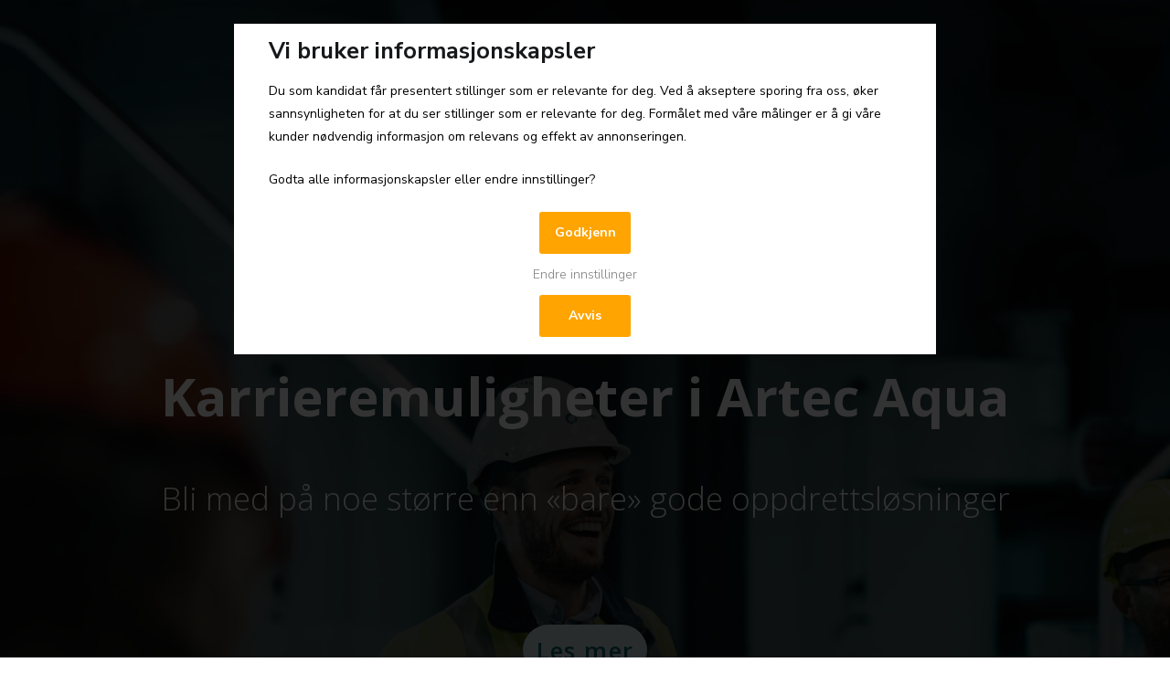

--- FILE ---
content_type: text/html; charset=UTF-8
request_url: https://www.frantz.no/industri-og-produksjon/fysikk-kjemi-og-metallurgi/522658.html
body_size: 143727
content:
<!DOCTYPE html>
<html lang="en-US" prefix="og: https://ogp.me/ns#">
<head>
	<meta charset="UTF-8">
		
<!-- Search Engine Optimization by Rank Math - https://rankmath.com/ -->
<title>Prosjekteringsleder Prosess - Artec Aqua - Converto - 93481 - Frantz - Datadrevet markedsføring av stillinger</title>
<meta name="description" content="Bli med på noe større enn «bare» gode oppdrettsløsninger"/>
<meta name="robots" content="index, follow, max-snippet:-1, max-video-preview:-1, max-image-preview:large"/>
<link rel="canonical" href="https://www.frantz.no/industri-og-produksjon/fysikk-kjemi-og-metallurgi/522658.html" />
<meta property="og:locale" content="en_US" />
<meta property="og:type" content="article" />
<meta property="og:title" content="Prosjekteringsleder Prosess - Artec Aqua - Converto - 93481 - Frantz - Datadrevet markedsføring av stillinger" />
<meta property="og:description" content="Bli med på noe større enn «bare» gode oppdrettsløsninger" />
<meta property="og:url" content="https://www.frantz.no/industri-og-produksjon/fysikk-kjemi-og-metallurgi/522658.html" />
<meta property="og:site_name" content="Frantz - Datadrevet rekruttering" />
<meta property="article:section" content="Fysikk, kjemi og metallurgi" />
<meta property="og:updated_time" content="2024-05-22T13:16:44+02:00" />
<meta property="og:image" content="https://www.frantz.no/wp-content/uploads/2024/05/Artec_Aqua_neg.png" />
<meta property="og:image:secure_url" content="https://www.frantz.no/wp-content/uploads/2024/05/Artec_Aqua_neg.png" />
<meta property="og:image:width" content="1052" />
<meta property="og:image:height" content="1464" />
<meta property="og:image:alt" content="Prosjekteringsleder Prosess &#8211; Artec Aqua &#8211; Converto &#8211; 93481" />
<meta property="og:image:type" content="image/png" />
<meta property="article:published_time" content="2024-05-08T15:14:00+02:00" />
<meta property="article:modified_time" content="2024-05-22T13:16:44+02:00" />
<meta name="twitter:card" content="summary_large_image" />
<meta name="twitter:title" content="Prosjekteringsleder Prosess - Artec Aqua - Converto - 93481 - Frantz - Datadrevet markedsføring av stillinger" />
<meta name="twitter:description" content="Bli med på noe større enn «bare» gode oppdrettsløsninger" />
<meta name="twitter:image" content="https://www.frantz.no/wp-content/uploads/2024/05/Artec_Aqua_neg.png" />
<meta name="twitter:label1" content="Written by" />
<meta name="twitter:data1" content="Eirik" />
<meta name="twitter:label2" content="Time to read" />
<meta name="twitter:data2" content="11 minutes" />
<script type="application/ld+json" class="rank-math-schema">{"@context":"https://schema.org","@graph":[{"@type":["Person","Organization"],"@id":"https://www.frantz.no/#person","name":"Frantz - Datadrevet rekruttering","logo":{"@type":"ImageObject","@id":"https://www.frantz.no/#logo","url":"https://www.frantz.no/wp-content/uploads/2025/02/Frantz_logo_oransje-5-150x150.png","contentUrl":"https://www.frantz.no/wp-content/uploads/2025/02/Frantz_logo_oransje-5-150x150.png","caption":"Frantz - Datadrevet rekruttering","inLanguage":"en-US"},"image":{"@type":"ImageObject","@id":"https://www.frantz.no/#logo","url":"https://www.frantz.no/wp-content/uploads/2025/02/Frantz_logo_oransje-5-150x150.png","contentUrl":"https://www.frantz.no/wp-content/uploads/2025/02/Frantz_logo_oransje-5-150x150.png","caption":"Frantz - Datadrevet rekruttering","inLanguage":"en-US"}},{"@type":"WebSite","@id":"https://www.frantz.no/#website","url":"https://www.frantz.no","name":"Frantz - Datadrevet rekruttering","publisher":{"@id":"https://www.frantz.no/#person"},"inLanguage":"en-US"},{"@type":"ImageObject","@id":"https://adstat.no/wp-content/uploads/2024/05/Artec_Aqua_neg.png","url":"https://adstat.no/wp-content/uploads/2024/05/Artec_Aqua_neg.png","width":"200","height":"200","inLanguage":"en-US"},{"@type":"WebPage","@id":"https://www.frantz.no/industri-og-produksjon/fysikk-kjemi-og-metallurgi/522658.html#webpage","url":"https://www.frantz.no/industri-og-produksjon/fysikk-kjemi-og-metallurgi/522658.html","name":"Prosjekteringsleder Prosess - Artec Aqua - Converto - 93481 - Frantz - Datadrevet markedsf\u00f8ring av stillinger","datePublished":"2024-05-08T15:14:00+02:00","dateModified":"2024-05-22T13:16:44+02:00","isPartOf":{"@id":"https://www.frantz.no/#website"},"primaryImageOfPage":{"@id":"https://adstat.no/wp-content/uploads/2024/05/Artec_Aqua_neg.png"},"inLanguage":"en-US"},{"@type":"Person","@id":"https://www.frantz.no/author/eirik","name":"Eirik","url":"https://www.frantz.no/author/eirik","image":{"@type":"ImageObject","@id":"https://secure.gravatar.com/avatar/a6845d3ae135de17aef989cc7e88ead4?s=96&amp;d=mm&amp;r=g","url":"https://secure.gravatar.com/avatar/a6845d3ae135de17aef989cc7e88ead4?s=96&amp;d=mm&amp;r=g","caption":"Eirik","inLanguage":"en-US"}},{"@type":"BlogPosting","headline":"Prosjekteringsleder Prosess - Artec Aqua - Converto - 93481 - Frantz - Datadrevet markedsf\u00f8ring av stillinger","datePublished":"2024-05-08T15:14:00+02:00","dateModified":"2024-05-22T13:16:44+02:00","articleSection":"Fysikk, kjemi og metallurgi","author":{"@id":"https://www.frantz.no/author/eirik","name":"Eirik"},"publisher":{"@id":"https://www.frantz.no/#person"},"description":"Bli med p\u00e5 noe st\u00f8rre enn \u00abbare\u00bb gode oppdrettsl\u00f8sninger","name":"Prosjekteringsleder Prosess - Artec Aqua - Converto - 93481 - Frantz - Datadrevet markedsf\u00f8ring av stillinger","@id":"https://www.frantz.no/industri-og-produksjon/fysikk-kjemi-og-metallurgi/522658.html#richSnippet","isPartOf":{"@id":"https://www.frantz.no/industri-og-produksjon/fysikk-kjemi-og-metallurgi/522658.html#webpage"},"image":{"@id":"https://adstat.no/wp-content/uploads/2024/05/Artec_Aqua_neg.png"},"inLanguage":"en-US","mainEntityOfPage":{"@id":"https://www.frantz.no/industri-og-produksjon/fysikk-kjemi-og-metallurgi/522658.html#webpage"}}]}</script>
<!-- /Rank Math WordPress SEO plugin -->

<link rel='dns-prefetch' href='//js.hs-scripts.com' />
<link rel='dns-prefetch' href='//s.w.org' />
<link rel="alternate" type="application/rss+xml" title="Frantz - Datadrevet markedsføring av stillinger &raquo; Feed" href="https://www.frantz.no/feed" />
<link rel="alternate" type="application/rss+xml" title="Frantz - Datadrevet markedsføring av stillinger &raquo; Comments Feed" href="https://www.frantz.no/comments/feed" />
		<script type="text/javascript">
			window._wpemojiSettings = {"baseUrl":"https:\/\/s.w.org\/images\/core\/emoji\/13.1.0\/72x72\/","ext":".png","svgUrl":"https:\/\/s.w.org\/images\/core\/emoji\/13.1.0\/svg\/","svgExt":".svg","source":{"concatemoji":"https:\/\/www.frantz.no\/wp-includes\/js\/wp-emoji-release.min.js?ver=5.8.1"}};
			!function(e,a,t){var n,r,o,i=a.createElement("canvas"),p=i.getContext&&i.getContext("2d");function s(e,t){var a=String.fromCharCode;p.clearRect(0,0,i.width,i.height),p.fillText(a.apply(this,e),0,0);e=i.toDataURL();return p.clearRect(0,0,i.width,i.height),p.fillText(a.apply(this,t),0,0),e===i.toDataURL()}function c(e){var t=a.createElement("script");t.src=e,t.defer=t.type="text/javascript",a.getElementsByTagName("head")[0].appendChild(t)}for(o=Array("flag","emoji"),t.supports={everything:!0,everythingExceptFlag:!0},r=0;r<o.length;r++)t.supports[o[r]]=function(e){if(!p||!p.fillText)return!1;switch(p.textBaseline="top",p.font="600 32px Arial",e){case"flag":return s([127987,65039,8205,9895,65039],[127987,65039,8203,9895,65039])?!1:!s([55356,56826,55356,56819],[55356,56826,8203,55356,56819])&&!s([55356,57332,56128,56423,56128,56418,56128,56421,56128,56430,56128,56423,56128,56447],[55356,57332,8203,56128,56423,8203,56128,56418,8203,56128,56421,8203,56128,56430,8203,56128,56423,8203,56128,56447]);case"emoji":return!s([10084,65039,8205,55357,56613],[10084,65039,8203,55357,56613])}return!1}(o[r]),t.supports.everything=t.supports.everything&&t.supports[o[r]],"flag"!==o[r]&&(t.supports.everythingExceptFlag=t.supports.everythingExceptFlag&&t.supports[o[r]]);t.supports.everythingExceptFlag=t.supports.everythingExceptFlag&&!t.supports.flag,t.DOMReady=!1,t.readyCallback=function(){t.DOMReady=!0},t.supports.everything||(n=function(){t.readyCallback()},a.addEventListener?(a.addEventListener("DOMContentLoaded",n,!1),e.addEventListener("load",n,!1)):(e.attachEvent("onload",n),a.attachEvent("onreadystatechange",function(){"complete"===a.readyState&&t.readyCallback()})),(n=t.source||{}).concatemoji?c(n.concatemoji):n.wpemoji&&n.twemoji&&(c(n.twemoji),c(n.wpemoji)))}(window,document,window._wpemojiSettings);
		</script>
		<style type="text/css">
img.wp-smiley,
img.emoji {
	display: inline !important;
	border: none !important;
	box-shadow: none !important;
	height: 1em !important;
	width: 1em !important;
	margin: 0 .07em !important;
	vertical-align: -0.1em !important;
	background: none !important;
	padding: 0 !important;
}
</style>
	<link rel='stylesheet' id='wp-block-library-css'  href='https://www.frantz.no/wp-includes/css/dist/block-library/style.min.css?ver=5.8.1' type='text/css' media='all' />
<style id='wp-block-library-theme-inline-css' type='text/css'>
#start-resizable-editor-section{display:none}.wp-block-audio figcaption{color:#555;font-size:13px;text-align:center}.is-dark-theme .wp-block-audio figcaption{color:hsla(0,0%,100%,.65)}.wp-block-code{font-family:Menlo,Consolas,monaco,monospace;color:#1e1e1e;padding:.8em 1em;border:1px solid #ddd;border-radius:4px}.wp-block-embed figcaption{color:#555;font-size:13px;text-align:center}.is-dark-theme .wp-block-embed figcaption{color:hsla(0,0%,100%,.65)}.blocks-gallery-caption{color:#555;font-size:13px;text-align:center}.is-dark-theme .blocks-gallery-caption{color:hsla(0,0%,100%,.65)}.wp-block-image figcaption{color:#555;font-size:13px;text-align:center}.is-dark-theme .wp-block-image figcaption{color:hsla(0,0%,100%,.65)}.wp-block-pullquote{border-top:4px solid;border-bottom:4px solid;margin-bottom:1.75em;color:currentColor}.wp-block-pullquote__citation,.wp-block-pullquote cite,.wp-block-pullquote footer{color:currentColor;text-transform:uppercase;font-size:.8125em;font-style:normal}.wp-block-quote{border-left:.25em solid;margin:0 0 1.75em;padding-left:1em}.wp-block-quote cite,.wp-block-quote footer{color:currentColor;font-size:.8125em;position:relative;font-style:normal}.wp-block-quote.has-text-align-right{border-left:none;border-right:.25em solid;padding-left:0;padding-right:1em}.wp-block-quote.has-text-align-center{border:none;padding-left:0}.wp-block-quote.is-large,.wp-block-quote.is-style-large{border:none}.wp-block-search .wp-block-search__label{font-weight:700}.wp-block-group.has-background{padding:1.25em 2.375em;margin-top:0;margin-bottom:0}.wp-block-separator{border:none;border-bottom:2px solid;margin-left:auto;margin-right:auto;opacity:.4}.wp-block-separator:not(.is-style-wide):not(.is-style-dots){width:100px}.wp-block-separator.has-background:not(.is-style-dots){border-bottom:none;height:1px}.wp-block-separator.has-background:not(.is-style-wide):not(.is-style-dots){height:2px}.wp-block-table thead{border-bottom:3px solid}.wp-block-table tfoot{border-top:3px solid}.wp-block-table td,.wp-block-table th{padding:.5em;border:1px solid;word-break:normal}.wp-block-table figcaption{color:#555;font-size:13px;text-align:center}.is-dark-theme .wp-block-table figcaption{color:hsla(0,0%,100%,.65)}.wp-block-video figcaption{color:#555;font-size:13px;text-align:center}.is-dark-theme .wp-block-video figcaption{color:hsla(0,0%,100%,.65)}.wp-block-template-part.has-background{padding:1.25em 2.375em;margin-top:0;margin-bottom:0}#end-resizable-editor-section{display:none}
</style>
<link rel='stylesheet' id='font-awesome-css'  href='https://www.frantz.no/wp-content/plugins/elementor/assets/lib/font-awesome/css/font-awesome.min.css?ver=4.7.0' type='text/css' media='all' />
<link rel='stylesheet' id='zakra-style-css'  href='https://www.frantz.no/wp-content/themes/zakra/style.css?ver=5.8.1' type='text/css' media='all' />
<style id='zakra-style-inline-css' type='text/css'>
@media (min-width: 1200px) {.tg-container{max-width: 1200px;}}
a:hover, a:focus,  .tg-primary-menu > div ul li:hover > a,  .tg-primary-menu > div ul li.current_page_item > a, .tg-primary-menu > div ul li.current-menu-item > a,  .tg-mobile-navigation > div ul li.current_page_item > a, .tg-mobile-navigation > div ul li.current-menu-item > a,  .entry-content a,  .tg-meta-style-two .entry-meta span, .tg-meta-style-two .entry-meta a{color: #01529a;}.tg-primary-menu.tg-primary-menu--style-underline > div > ul > li.current_page_item > a::before, .tg-primary-menu.tg-primary-menu--style-underline > div > ul > li.current-menu-item > a::before, .tg-primary-menu.tg-primary-menu--style-left-border > div > ul > li.current_page_item > a::before, .tg-primary-menu.tg-primary-menu--style-left-border > div > ul > li.current-menu-item > a::before, .tg-primary-menu.tg-primary-menu--style-right-border > div > ul > li.current_page_item > a::before, .tg-primary-menu.tg-primary-menu--style-right-border > div > ul > li.current-menu-item > a::before, .tg-scroll-to-top:hover, button, input[type="button"], input[type="reset"], input[type="submit"], .tg-primary-menu > div ul li.tg-header-button-wrap a{background-color: #01529a;}body{color: #000000;}
.tg-site-footer-widgets{background-color: #01529a;background-image: ;background-repeat: repeat;background-position: center center;background-size: contain;background-attachment: scroll;}
body{font-family: -apple-system, blinkmacsystemfont, segoe ui, roboto, oxygen-sans, ubuntu, cantarell, helvetica neue, helvetica, arial, sans-serif;font-size: 15px;line-height: 1.8;font-weight: 400;font-style: normal;}
</style>
<link rel='stylesheet' id='elementor-lazyload-css'  href='https://www.frantz.no/wp-content/plugins/elementor/assets/css/modules/lazyload/frontend.min.css?ver=3.11.1' type='text/css' media='all' />
<link rel='stylesheet' id='elementor-icons-css'  href='https://www.frantz.no/wp-content/plugins/elementor/assets/lib/eicons/css/elementor-icons.min.css?ver=5.18.0' type='text/css' media='all' />
<link rel='stylesheet' id='elementor-frontend-legacy-css'  href='https://www.frantz.no/wp-content/plugins/elementor/assets/css/frontend-legacy.min.css?ver=3.11.1' type='text/css' media='all' />
<link rel='stylesheet' id='elementor-frontend-css'  href='https://www.frantz.no/wp-content/plugins/elementor/assets/css/frontend.min.css?ver=3.11.1' type='text/css' media='all' />
<link rel='stylesheet' id='swiper-css'  href='https://www.frantz.no/wp-content/plugins/elementor/assets/lib/swiper/css/swiper.min.css?ver=5.3.6' type='text/css' media='all' />
<link rel='stylesheet' id='elementor-post-1131-css'  href='https://www.frantz.no/wp-content/uploads/elementor/css/post-1131.css?ver=1768298334' type='text/css' media='all' />
<link rel='stylesheet' id='elementor-pro-css'  href='https://www.frantz.no/wp-content/plugins/elementor-pro/assets/css/frontend.min.css?ver=3.11.1' type='text/css' media='all' />
<link rel='stylesheet' id='font-awesome-5-all-css'  href='https://www.frantz.no/wp-content/plugins/elementor/assets/lib/font-awesome/css/all.min.css?ver=4.9.48' type='text/css' media='all' />
<link rel='stylesheet' id='font-awesome-4-shim-css'  href='https://www.frantz.no/wp-content/plugins/elementor/assets/lib/font-awesome/css/v4-shims.min.css?ver=3.11.1' type='text/css' media='all' />
<link rel='stylesheet' id='elementor-global-css'  href='https://www.frantz.no/wp-content/uploads/elementor/css/global.css?ver=1768298337' type='text/css' media='all' />
<link rel='stylesheet' id='elementor-post-40028-css'  href='https://www.frantz.no/wp-content/uploads/elementor/css/post-40028.css?ver=1768346420' type='text/css' media='all' />
<link rel='stylesheet' id='google-fonts-1-css'  href='https://fonts.googleapis.com/css?family=Nunito+Sans%3A100%2C100italic%2C200%2C200italic%2C300%2C300italic%2C400%2C400italic%2C500%2C500italic%2C600%2C600italic%2C700%2C700italic%2C800%2C800italic%2C900%2C900italic%7COpen+Sans%3A100%2C100italic%2C200%2C200italic%2C300%2C300italic%2C400%2C400italic%2C500%2C500italic%2C600%2C600italic%2C700%2C700italic%2C800%2C800italic%2C900%2C900italic%7CTitillium+Web%3A100%2C100italic%2C200%2C200italic%2C300%2C300italic%2C400%2C400italic%2C500%2C500italic%2C600%2C600italic%2C700%2C700italic%2C800%2C800italic%2C900%2C900italic&#038;display=auto&#038;ver=5.8.1' type='text/css' media='all' />
<link rel='stylesheet' id='elementor-icons-shared-0-css'  href='https://www.frantz.no/wp-content/plugins/elementor/assets/lib/font-awesome/css/fontawesome.min.css?ver=5.15.3' type='text/css' media='all' />
<link rel='stylesheet' id='elementor-icons-fa-solid-css'  href='https://www.frantz.no/wp-content/plugins/elementor/assets/lib/font-awesome/css/solid.min.css?ver=5.15.3' type='text/css' media='all' />
<link rel="preconnect" href="https://fonts.gstatic.com/" crossorigin><script type='text/javascript' src='https://www.frantz.no/wp-includes/js/jquery/jquery.min.js?ver=3.6.0' id='jquery-core-js'></script>
<script type='text/javascript' src='https://www.frantz.no/wp-includes/js/jquery/jquery-migrate.min.js?ver=3.3.2' id='jquery-migrate-js'></script>
<script type='text/javascript' src='https://www.frantz.no/wp-content/plugins/elementor/assets/lib/font-awesome/js/v4-shims.min.js?ver=3.11.1' id='font-awesome-4-shim-js'></script>
<link rel="https://api.w.org/" href="https://www.frantz.no/wp-json/" /><link rel="alternate" type="application/json" href="https://www.frantz.no/wp-json/wp/v2/posts/40028" /><link rel="EditURI" type="application/rsd+xml" title="RSD" href="https://www.frantz.no/xmlrpc.php?rsd" />
<link rel="wlwmanifest" type="application/wlwmanifest+xml" href="https://www.frantz.no/wp-includes/wlwmanifest.xml" /> 
<meta name="generator" content="WordPress 5.8.1" />
<link rel='shortlink' href='https://www.frantz.no/?p=40028' />
<link rel="alternate" type="application/json+oembed" href="https://www.frantz.no/wp-json/oembed/1.0/embed?url=https%3A%2F%2Fwww.frantz.no%2Findustri-og-produksjon%2Ffysikk-kjemi-og-metallurgi%2F522658.html" />
<link rel="alternate" type="text/xml+oembed" href="https://www.frantz.no/wp-json/oembed/1.0/embed?url=https%3A%2F%2Fwww.frantz.no%2Findustri-og-produksjon%2Ffysikk-kjemi-og-metallurgi%2F522658.html&#038;format=xml" />
<style>

.gdprNoselect {
  -webkit-touch-callout: none; / iOS Safari /
    -webkit-user-select: none; / Safari /
     -khtml-user-select: none; / Konqueror HTML /
       -moz-user-select: none; / Old versions of Firefox /
        -ms-user-select: none; / Internet Explorer/Edge /
            user-select: none; /* Non-prefixed version, currently
                                  supported by Chrome, Edge, Opera and Firefox */
}  

.backgroundblur {
  pointer-events: none;
}
</style>
<script crossorigin='anonymous' async='' data-r='522658' src='https://api.frantz.no/scripts/tech/frantzTech.min.js'></script>

			<!-- DO NOT COPY THIS SNIPPET! Start of Page Analytics Tracking for HubSpot WordPress plugin v8.4.329-->
			<script type="text/javascript">
				var _hsq = _hsq || [];
				_hsq.push(["setContentType", "blog-post"]);
			</script>
			<!-- DO NOT COPY THIS SNIPPET! End of Page Analytics Tracking for HubSpot WordPress plugin -->
						<script>
				(function() {
					var hbspt = window.hbspt = window.hbspt || {};
					hbspt.forms = hbspt.forms || {};
					hbspt._wpFormsQueue = [];
					hbspt.enqueueForm = function(formDef) {
						if (hbspt.forms && hbspt.forms.create) {
							hbspt.forms.create(formDef);
						} else {
							hbspt._wpFormsQueue.push(formDef);
						}
					}
					if (!window.hbspt.forms.create) {
						Object.defineProperty(window.hbspt.forms, 'create', {
							configurable: true,
							get: function() {
								return hbspt._wpCreateForm;
							},
							set: function(value) {
								hbspt._wpCreateForm = value;
								while (hbspt._wpFormsQueue.length) {
									var formDef = hbspt._wpFormsQueue.shift();
									if (!document.currentScript) {
										var formScriptId = 'leadin-forms-v2-js';
										hubspot.utils.currentScript = document.getElementById(formScriptId);
									}
									hbspt._wpCreateForm.call(hbspt.forms, formDef);
								}
							},
						});
					}
				})();
			</script>
		<link rel="alternate" href="https://www.frantz.no/industri-og-produksjon/fysikk-kjemi-og-metallurgi/522658.html/" hreflang="x-default" />		<style id="background-color-css">
			body.custom-background #page { background-color: # }
		</style>
		<meta name="generator" content="Elementor 3.11.1; settings: css_print_method-external, google_font-enabled, font_display-auto">
<script src="https://ajax.googleapis.com/ajax/libs/jquery/3.6.0/jquery.min.js"></script>
<script>
	jQuery(document).ready(function() { jQuery("body").on("click", ".click-child", function() { var href = jQuery(this).find("a").attr('href'); window.location = href; }); });
</script>
		<style type="text/css">
						.site-title,
			.site-description {
				position: absolute;
				clip: rect(1px, 1px, 1px, 1px);
			}

					</style>
		<link rel="icon" href="https://www.frantz.no/wp-content/uploads/2026/01/cropped-LOGO_f-3-32x32.png" sizes="32x32" />
<link rel="icon" href="https://www.frantz.no/wp-content/uploads/2026/01/cropped-LOGO_f-3-192x192.png" sizes="192x192" />
<link rel="apple-touch-icon" href="https://www.frantz.no/wp-content/uploads/2026/01/cropped-LOGO_f-3-180x180.png" />
<meta name="msapplication-TileImage" content="https://www.frantz.no/wp-content/uploads/2026/01/cropped-LOGO_f-3-270x270.png" />
		<style type="text/css" id="wp-custom-css">
			.page .entry-title {
    display: none;
}

/** Start Envato Elements CSS: Internet Company (196-3-c34cf4e6e385d14c4ccda531967d17a2) **/

/* Envato Custom css - applied to the advanced tab of the element it affects */
.envato-kit-200-progress .elementor-progress-wrapper,
.envato-kit-200-progress .elementor-progress-bar{
	border-radius: 30px;
}

/** End Envato Elements CSS: Internet Company (196-3-c34cf4e6e385d14c4ccda531967d17a2) **/

		</style>
			<meta name="viewport" content="width=device-width, initial-scale=1.0, viewport-fit=cover" /></head>
<body class="post-template post-template-elementor_canvas single single-post postid-40028 single-format-standard wp-custom-logo multiple-domain-www-frantz-no tg-site-layout--right tg-container--wide has-page-header has-breadcrumbs e-lazyload elementor-default elementor-template-canvas elementor-kit-1131 elementor-page elementor-page-40028">
			<div data-elementor-type="wp-post" data-elementor-id="40028" class="elementor elementor-40028">
						<div class="elementor-inner">
				<div class="elementor-section-wrap">
									<section class="elementor-section elementor-top-section elementor-element elementor-element-195761e elementor-section-boxed elementor-section-height-default elementor-section-height-default" data-id="195761e" data-element_type="section" data-settings="{&quot;background_background&quot;:&quot;video&quot;,&quot;background_video_link&quot;:&quot;https:\/\/vimeo.com\/943614178&quot;}">
								<div class="elementor-background-video-container elementor-hidden-phone">
													<div class="elementor-background-video-embed"></div>
												</div>
									<div class="elementor-background-overlay"></div>
							<div class="elementor-container elementor-column-gap-default">
							<div class="elementor-row">
					<div class="elementor-column elementor-col-100 elementor-top-column elementor-element elementor-element-ee72d35" data-id="ee72d35" data-element_type="column">
			<div class="elementor-column-wrap elementor-element-populated">
							<div class="elementor-widget-wrap">
						<div class="elementor-element elementor-element-c710e54 elementor-widget elementor-widget-shortcode" data-id="c710e54" data-element_type="widget" data-widget_type="shortcode.default">
				<div class="elementor-widget-container">
					<div class="elementor-shortcode"><style>
  
.gdprWindowLayout {
	display: block;
    position: fixed;
    min-height: 330px;
    width: 380px;
    padding: 1.3vw;
    margin: auto;
    left: 0;
    right: 0;
    background-color: #ffffff;
    color: #000000;
    font-size: 14px;  
}
  
  .gdprAcceptButton {
    pointer-events: all;
    background-color: #ffa400;
    width: 100px;
    height:46px;
    padding: 10px;
    text-align: center;
    border-radius: 3px;
    color: white;
    font-weight: bold;
    cursor: pointer;
    left: 0;
    right: 0;
    margin: auto;    
  }
  
  .gdprSettingsButton {
	pointer-events: all;
    background-color: transparent;
    width: 140px;
    padding: 10px;
    text-align: center;
    border-radius: 3px;
    color: grey;
    font-weight: 300;
    float: center;
    cursor: pointer;    
    left: 0;
    right: 0;
    margin: auto;      
  }
  
   .gdprContentSettingOptionLine {
		display: block;
		margin-bottom: 15px;
   }  
  
  .hideSettings {
    display: none!important;
  }
  
@media screen and (min-width: 0px)
{
   .gdprcontentwindow {
     	margin-top: 2%;
    	width: 96%;
    	padding: 2.0vw;
    	font-size: 12px;
		max-width: 768px;
   }
}
  
@media screen and (min-width: 768px) {
   .gdprcontentwindow {
		margin-top:8%;
     	padding: 3vh;
     	width: 414px;
		font-size: 14px;
		max-width: 768px;
   }
}  
  
@media screen and (min-width: 0px) and (orientation:portrait) {
   h3 {
     font-size: 1.6rem;
   }
   .gdprcontentwindow {
     	margin-top: 8%;
    	width: 90%;
    	padding: 4.0vw;
    	font-size: 14px!important;
   }
}

@media screen and (min-width: 768px) and (orientation:portrait) {
   .gdprcontentwindow {
		padding: 3vh;
		width: 414px;
   }
}

@media screen and (min-width: 0px) and (orientation:landscape) {
   h3 {
     line-height: .9em;
   }
   .gdprContentSettingOptionLine {
		margin-bottom: 1.5vh;
   }
  .gdprSettingsButton {
		font-size:14px;
  }   
}

@media screen and (min-width: 768px) and (orientation:landscape) {
   .gdprcontentwindow {
		margin-top:2%;
		padding: 1.5vw;
		padding-left:3vw;
		padding-right:3vw;
		width: 80%;
   }
}
  
@media screen and (max-height: 667px) and (orientation:portrait) {
   .gdprcontentwindow {
	font-size:12px!important;
   }
}
  
@media screen and (max-width: 667px) and (orientation:portrait) {
   .gdprcontentwindow {
	font-size:12px;
   }
}   
</style>

<div id="GDPRwarningD" style="display:none; pointer-events: none;" class="gdprNoselect">
  <div style="
	  font-family: nunito sans;
      display: block;
      position: fixed;
      height: 100vh;
      width: 100vw;
      left: 0;
      top: 0;
      z-index: 999;
      pointer-events: none;
      background-color: rgba(0, 0, 0, .8);
      " class="gdprNoselect">
	<div id="gdprMainWarningWindow" class="gdprWindowLayout gdprcontentwindow">
        <div id="gdprCookiesAcceptWindow">

          <h3><b> Vi bruker informasjonskapsler</b></h3>
<p>Du som kandidat får presentert stillinger som er relevante for deg. Ved å akseptere sporing fra oss, øker sannsynligheten for at du ser stillinger som er relevante for deg. Formålet med våre målinger er å gi våre kunder nødvendig informasjon om relevans og effekt av annonseringen.</p>
<p> 
Godta alle informasjonskapsler eller endre innstillinger?

</p>       
        </div>
  
        <div id="gdprSettingsWindow" class="hideSettings" style="
                                            width: 100%;
		 ">
          <h3><b>Endre dine innstillinger</b></h3>
          <div class="gdprContentSettingOptionLine">
            <div style="display:flex;">
              <span style="font-weight: bold; display: inline-block; width:100%;">Markedsføring</span>
              <span style="font-weight: bold; width:50px;"><input id="chkMarketing" fr-nav-context="gdprcheckmarketing" type="checkbox" style="top: 10px; position: relative;transform: scale(2); pointer-events:all;" /></span>
            </div>   
            <div>
              Slå av og på markedsføring
            </div>
          </div>
          <div style="margin-bottom: 10px; height:1px;width:100%;background-color:#aaaaaa;"></div>
          <div class="gdprContentSettingOptionLine">
            <div style="display:flex;">
              <span style="font-weight: bold; display: inline-block; width:100%;">Statistikk</span>
              <span style="font-weight: bold; width:50px;"><input id="chkStatistics" fr-nav-context="gdprcheckstat" checked type="checkbox" style="top: 10px; position: relative;transform: scale(2); pointer-events:all;" /></span>
            </div>   
            <div>
              Slå av og på statistikk
            </div>
          </div>
          <div style="margin-bottom: 10px; height:1px;width:100%;background-color:#aaaaaa;"></div>
          <div class="gdprContentSettingOptionLine">
            <div style="display:flex;">
              <span style="font-weight: bold; display: inline-block; width:100%;">Teknisk nødvendig</span>
              <span style="font-weight: bold; width:50px;"><input id="chkTechnical" fr-nav-context="gdprchecktech" type="checkbox" style="top: 10px; position: relative; transform: scale(2);" checked /></span>
            </div>   
            <div>
              Påkrevd for at siden skal fungere.
            </div>
          </div>   
          <div>
<p><a href="https://www.frantz.no/privacy-policy" style="pointer-events:all;" target="_blank">Les mer på våre personvernsider →</a></p>
          </div>
      </div>
      <div id="btnGdprAccept" class="gdprAcceptButton" fr-nav-context="gdpraccept">Godkjenn</div>
      <div id="btnGdprSaveSettings" class="gdprAcceptButton hideSettings" fr-nav-context="gdprsavesettings">Lagre valg</div>
      <div id="btnGdprSettings" class="gdprSettingsButton">Endre innstillinger</div>         
	  <div id="btnGdprReject" class="gdprAcceptButton" fr-nav-context="gdprreject">Avvis</div>
	</div>
</div>
</div>

<script>
 
  jQuery("#btnGdprSettings").unbind('click').on('click', function(e) {
    if(jQuery("#gdprSettingsWindow").hasClass("hideSettings")) {
    	jQuery("#gdprSettingsWindow").removeClass("hideSettings");
      	jQuery("#gdprCookiesAcceptWindow").addClass("hideSettings");
      	jQuery("#btnGdprSettings").addClass("hideSettings");
        jQuery("#btnGdprAccept").addClass("hideSettings");
        jQuery("#btnGdprReject").addClass("hideSettings");
        jQuery("#btnGdprSaveSettings").removeClass("hideSettings");
    } else {
		jQuery("#gdprSettingsWindow").addClass("hideSettings");
      	jQuery("#gdprCookiesAcceptWindow").removeClass("hideSettings");
    }
  });	  
  
  showGdprSettings = function() {
    jQuery("#gdprSettingsWindow").addClass("showSettings");
  }
  
  hideGdprSettings = function() {
    jQuery("#gdprSettingsWindow").removeClass("showSettings");
  }  
</script>

</div>
				</div>
				</div>
				<div class="elementor-element elementor-element-fb073c6 elementor-widget elementor-widget-image" data-id="fb073c6" data-element_type="widget" data-widget_type="image.default">
				<div class="elementor-widget-container">
								<div class="elementor-image">
												<img width="1052" height="1464" src="https://www.frantz.no/wp-content/uploads/2024/05/Artec_Aqua_neg.png" class="attachment-full size-full wp-image-39785" alt="" loading="lazy" srcset="https://www.frantz.no/wp-content/uploads/2024/05/Artec_Aqua_neg.png 1052w, https://www.frantz.no/wp-content/uploads/2024/05/Artec_Aqua_neg-216x300.png 216w, https://www.frantz.no/wp-content/uploads/2024/05/Artec_Aqua_neg-736x1024.png 736w, https://www.frantz.no/wp-content/uploads/2024/05/Artec_Aqua_neg-768x1069.png 768w" sizes="(max-width: 1052px) 100vw, 1052px" />														</div>
						</div>
				</div>
				<div class="elementor-element elementor-element-df72161 elementor-widget elementor-widget-spacer" data-id="df72161" data-element_type="widget" data-widget_type="spacer.default">
				<div class="elementor-widget-container">
					<div class="elementor-spacer">
			<div class="elementor-spacer-inner"></div>
		</div>
				</div>
				</div>
				<div class="elementor-element elementor-element-5181fad elementor-widget elementor-widget-heading" data-id="5181fad" data-element_type="widget" data-widget_type="heading.default">
				<div class="elementor-widget-container">
			<h2 class="elementor-heading-title elementor-size-default">Karrieremuligheter i Artec Aqua
</h2>		</div>
				</div>
				<div class="elementor-element elementor-element-97d0d10 elementor-widget elementor-widget-text-editor" data-id="97d0d10" data-element_type="widget" data-widget_type="text-editor.default">
				<div class="elementor-widget-container">
								<div class="elementor-text-editor elementor-clearfix">
				<p>Bli med på noe større enn «bare» gode oppdrettsløsninger</p>					</div>
						</div>
				</div>
				<div class="elementor-element elementor-element-8555d76 elementor-align-center elementor-widget elementor-widget-button" data-id="8555d76" data-element_type="widget" data-widget_type="button.default">
				<div class="elementor-widget-container">
					<div class="elementor-button-wrapper">
			<a href="#annonse" class="elementor-button-link elementor-button elementor-size-xl elementor-animation-grow" role="button">
						<span class="elementor-button-content-wrapper">
						<span class="elementor-button-text">Les mer</span>
		</span>
					</a>
		</div>
				</div>
				</div>
				<div class="elementor-element elementor-element-86ee617 animated-slow elementor-invisible elementor-widget elementor-widget-text-editor" data-id="86ee617" data-element_type="widget" data-settings="{&quot;_animation&quot;:&quot;bounce&quot;}" data-widget_type="text-editor.default">
				<div class="elementor-widget-container">
								<div class="elementor-text-editor elementor-clearfix">
				<p style="text-align: center;"><a href="#annonse"><span style="color: #ffffff;">▽</span></a></p>					</div>
						</div>
				</div>
				<div class="elementor-element elementor-element-d8f00b7 elementor-widget elementor-widget-spacer" data-id="d8f00b7" data-element_type="widget" data-widget_type="spacer.default">
				<div class="elementor-widget-container">
					<div class="elementor-spacer">
			<div class="elementor-spacer-inner"></div>
		</div>
				</div>
				</div>
						</div>
					</div>
		</div>
								</div>
					</div>
		</section>
				<section class="elementor-section elementor-top-section elementor-element elementor-element-cc2793e elementor-section-boxed elementor-section-height-default elementor-section-height-default" data-id="cc2793e" data-element_type="section" data-settings="{&quot;background_background&quot;:&quot;classic&quot;}">
						<div class="elementor-container elementor-column-gap-default">
							<div class="elementor-row">
					<div class="elementor-column elementor-col-100 elementor-top-column elementor-element elementor-element-cb076ab" data-id="cb076ab" data-element_type="column">
			<div class="elementor-column-wrap elementor-element-populated">
							<div class="elementor-widget-wrap">
						<div class="elementor-element elementor-element-b18e12d elementor-widget elementor-widget-menu-anchor" data-id="b18e12d" data-element_type="widget" data-widget_type="menu-anchor.default">
				<div class="elementor-widget-container">
					<div id="annonse" class="elementor-menu-anchor"></div>
				</div>
				</div>
				<div class="elementor-element elementor-element-9be69b1 elementor-widget elementor-widget-spacer" data-id="9be69b1" data-element_type="widget" data-widget_type="spacer.default">
				<div class="elementor-widget-container">
					<div class="elementor-spacer">
			<div class="elementor-spacer-inner"></div>
		</div>
				</div>
				</div>
				<div class="elementor-element elementor-element-5251050 elementor-widget elementor-widget-text-editor" data-id="5251050" data-element_type="widget" fr-nav-context="readmorescrollchanged" data-widget_type="text-editor.default">
				<div class="elementor-widget-container">
								<div class="elementor-text-editor elementor-clearfix">
				<h2 class="large-size readable no-margin">Et miljø å vokse i</h2>
<p class="readable ingress">Siden starten i 2002 har vi holdt fokus på å være best på det vi skal drive med. Dette har over tid gitt gode resultater, bransjens beste folk og et fantastisk fagmiljø som vi er stolte av.</p>					</div>
						</div>
				</div>
				<div class="elementor-element elementor-element-8c97107 elementor-widget elementor-widget-spacer" data-id="8c97107" data-element_type="widget" data-widget_type="spacer.default">
				<div class="elementor-widget-container">
					<div class="elementor-spacer">
			<div class="elementor-spacer-inner"></div>
		</div>
				</div>
				</div>
				<section class="elementor-section elementor-inner-section elementor-element elementor-element-64f0837 elementor-section-boxed elementor-section-height-default elementor-section-height-default" data-id="64f0837" data-element_type="section">
						<div class="elementor-container elementor-column-gap-wide">
							<div class="elementor-row">
					<div class="elementor-column elementor-col-50 elementor-inner-column elementor-element elementor-element-1fb1ad3" data-id="1fb1ad3" data-element_type="column">
			<div class="elementor-column-wrap elementor-element-populated">
							<div class="elementor-widget-wrap">
						<div class="elementor-element elementor-element-a115796 elementor-align-justify elementor-widget elementor-widget-button" data-id="a115796" data-element_type="widget" data-widget_type="button.default">
				<div class="elementor-widget-container">
					<div class="elementor-button-wrapper">
			<a href="#prosess" class="elementor-button-link elementor-button elementor-size-xl elementor-animation-grow" role="button">
						<span class="elementor-button-content-wrapper">
						<span class="elementor-button-text">Prosjekteringsleder Prosess</span>
		</span>
					</a>
		</div>
				</div>
				</div>
				<div class="elementor-element elementor-element-d371ac2 elementor-align-justify elementor-widget elementor-widget-button" data-id="d371ac2" data-element_type="widget" data-widget_type="button.default">
				<div class="elementor-widget-container">
					<div class="elementor-button-wrapper">
			<a href="#innkjop" class="elementor-button-link elementor-button elementor-size-xl elementor-animation-grow" role="button">
						<span class="elementor-button-content-wrapper">
						<span class="elementor-button-text">Innkjøpsleder</span>
		</span>
					</a>
		</div>
				</div>
				</div>
						</div>
					</div>
		</div>
				<div class="elementor-column elementor-col-50 elementor-inner-column elementor-element elementor-element-3d51828" data-id="3d51828" data-element_type="column">
			<div class="elementor-column-wrap elementor-element-populated">
							<div class="elementor-widget-wrap">
						<div class="elementor-element elementor-element-4c0257a elementor-align-justify elementor-widget elementor-widget-button" data-id="4c0257a" data-element_type="widget" data-widget_type="button.default">
				<div class="elementor-widget-container">
					<div class="elementor-button-wrapper">
			<a href="#anleggsleder" class="elementor-button-link elementor-button elementor-size-xl elementor-animation-grow" role="button">
						<span class="elementor-button-content-wrapper">
						<span class="elementor-button-text">Anleggsleder</span>
		</span>
					</a>
		</div>
				</div>
				</div>
				<div class="elementor-element elementor-element-01832de elementor-align-justify elementor-widget elementor-widget-button" data-id="01832de" data-element_type="widget" data-widget_type="button.default">
				<div class="elementor-widget-container">
					<div class="elementor-button-wrapper">
			<a href="#prosjektering" class="elementor-button-link elementor-button elementor-size-xl elementor-animation-grow" role="button">
						<span class="elementor-button-content-wrapper">
						<span class="elementor-button-text">Prosjekteringsleder</span>
		</span>
					</a>
		</div>
				</div>
				</div>
						</div>
					</div>
		</div>
								</div>
					</div>
		</section>
				<div class="elementor-element elementor-element-0ab7221 elementor-widget elementor-widget-spacer" data-id="0ab7221" data-element_type="widget" data-widget_type="spacer.default">
				<div class="elementor-widget-container">
					<div class="elementor-spacer">
			<div class="elementor-spacer-inner"></div>
		</div>
				</div>
				</div>
						</div>
					</div>
		</div>
								</div>
					</div>
		</section>
				<section class="elementor-section elementor-top-section elementor-element elementor-element-52f0f3a elementor-section-boxed elementor-section-height-default elementor-section-height-default" data-id="52f0f3a" data-element_type="section" data-settings="{&quot;background_background&quot;:&quot;classic&quot;}">
						<div class="elementor-container elementor-column-gap-default">
							<div class="elementor-row">
					<div class="elementor-column elementor-col-100 elementor-top-column elementor-element elementor-element-78a7609" data-id="78a7609" data-element_type="column">
			<div class="elementor-column-wrap elementor-element-populated">
							<div class="elementor-widget-wrap">
						<div class="elementor-element elementor-element-3ab2782 elementor-widget elementor-widget-spacer" data-id="3ab2782" data-element_type="widget" data-widget_type="spacer.default">
				<div class="elementor-widget-container">
					<div class="elementor-spacer">
			<div class="elementor-spacer-inner"></div>
		</div>
				</div>
				</div>
				<div class="elementor-element elementor-element-4e085c6 elementor-widget elementor-widget-spacer" data-id="4e085c6" data-element_type="widget" data-widget_type="spacer.default">
				<div class="elementor-widget-container">
					<div class="elementor-spacer">
			<div class="elementor-spacer-inner"></div>
		</div>
				</div>
				</div>
				<div class="elementor-element elementor-element-7e92056 elementor-widget elementor-widget-menu-anchor" data-id="7e92056" data-element_type="widget" data-widget_type="menu-anchor.default">
				<div class="elementor-widget-container">
					<div id="prosess" class="elementor-menu-anchor"></div>
				</div>
				</div>
				<div class="elementor-element elementor-element-682b8cc elementor-widget elementor-widget-text-editor" data-id="682b8cc" data-element_type="widget" fr-nav-context="readmorescrollchanged" data-widget_type="text-editor.default">
				<div class="elementor-widget-container">
								<div class="elementor-text-editor elementor-clearfix">
				<h1>Prosjekteringsleder Prosess</h1>					</div>
						</div>
				</div>
				<section class="elementor-section elementor-inner-section elementor-element elementor-element-beef973 elementor-section-boxed elementor-section-height-default elementor-section-height-default" data-id="beef973" data-element_type="section">
						<div class="elementor-container elementor-column-gap-default">
							<div class="elementor-row">
					<div class="elementor-column elementor-col-50 elementor-inner-column elementor-element elementor-element-629ff16" data-id="629ff16" data-element_type="column">
			<div class="elementor-column-wrap elementor-element-populated">
							<div class="elementor-widget-wrap">
						<div class="elementor-element elementor-element-65943d7 elementor-widget elementor-widget-text-editor" data-id="65943d7" data-element_type="widget" fr-nav-context="readmorescrollchanged" data-widget_type="text-editor.default">
				<div class="elementor-widget-container">
								<div class="elementor-text-editor elementor-clearfix">
				<p><span class="s6">Vi ser etter en Prosjekteringsleder prosess som vil lede et tverrfaglig team knyttet til</span><span class="s6">prosjekteringsfasen av våre pros</span><span class="s6">essanlegg</span><span class="s6">. </span><span class="s6">Du vil bli en del av en avdeling </span><span class="s6">bestående av 26 svært kompetente medarbeidere.</span></p>					</div>
						</div>
				</div>
						</div>
					</div>
		</div>
				<div class="elementor-column elementor-col-50 elementor-inner-column elementor-element elementor-element-84db1d0" data-id="84db1d0" data-element_type="column">
			<div class="elementor-column-wrap elementor-element-populated">
							<div class="elementor-widget-wrap">
						<div class="elementor-element elementor-element-d3ace86 elementor-widget elementor-widget-image" data-id="d3ace86" data-element_type="widget" data-widget_type="image.default">
				<div class="elementor-widget-container">
								<div class="elementor-image">
												<img width="2560" height="1709" src="https://www.frantz.no/wp-content/uploads/2024/05/artec_aqua_tafjord_tonemolnes_2018_25-scaled.jpg" class="attachment-full size-full wp-image-39781" alt="" loading="lazy" srcset="https://www.frantz.no/wp-content/uploads/2024/05/artec_aqua_tafjord_tonemolnes_2018_25-scaled.jpg 2560w, https://www.frantz.no/wp-content/uploads/2024/05/artec_aqua_tafjord_tonemolnes_2018_25-300x200.jpg 300w, https://www.frantz.no/wp-content/uploads/2024/05/artec_aqua_tafjord_tonemolnes_2018_25-1024x684.jpg 1024w, https://www.frantz.no/wp-content/uploads/2024/05/artec_aqua_tafjord_tonemolnes_2018_25-768x513.jpg 768w, https://www.frantz.no/wp-content/uploads/2024/05/artec_aqua_tafjord_tonemolnes_2018_25-1536x1025.jpg 1536w, https://www.frantz.no/wp-content/uploads/2024/05/artec_aqua_tafjord_tonemolnes_2018_25-2048x1367.jpg 2048w" sizes="(max-width: 2560px) 100vw, 2560px" />														</div>
						</div>
				</div>
						</div>
					</div>
		</div>
								</div>
					</div>
		</section>
				<section class="elementor-section elementor-inner-section elementor-element elementor-element-007fd2a elementor-section-boxed elementor-section-height-default elementor-section-height-default" data-id="007fd2a" data-element_type="section" data-settings="{&quot;background_background&quot;:&quot;gradient&quot;}">
							<div class="elementor-background-overlay"></div>
							<div class="elementor-container elementor-column-gap-default">
							<div class="elementor-row">
					<div class="elementor-column elementor-col-100 elementor-inner-column elementor-element elementor-element-4e02153" data-id="4e02153" data-element_type="column">
			<div class="elementor-column-wrap elementor-element-populated">
							<div class="elementor-widget-wrap">
						<div class="elementor-element elementor-element-74b7c67 elementor-widget elementor-widget-toggle" data-id="74b7c67" data-element_type="widget" fr-nav-context="readmorescenechanged" data-widget_type="toggle.default">
				<div class="elementor-widget-container">
					<div class="elementor-toggle" role="tablist">
							<div class="elementor-toggle-item">
					<div id="elementor-tab-title-1221" class="elementor-tab-title" data-tab="1" role="tab" aria-controls="elementor-tab-content-1221" aria-expanded="false">
												<span class="elementor-toggle-icon elementor-toggle-icon-left" aria-hidden="true">
															<span class="elementor-toggle-icon-closed"><i class="fas fa-plus"></i></span>
								<span class="elementor-toggle-icon-opened"><i class="elementor-toggle-icon-opened fas fa-minus"></i></span>
													</span>
												<a href="" class="elementor-toggle-title">Les mer om stillingen</a>
					</div>

					<div id="elementor-tab-content-1221" class="elementor-tab-content elementor-clearfix" data-tab="1" role="tabpanel" aria-labelledby="elementor-tab-title-1221"><p><strong>Artec Aqua &#8211; totalentreprenør for landbasert oppdrett.</strong><br />Vi var tidlig ute med en satsing på landbasert oppdrett, og har siden oppstart i 2002 posisjonert oss som en ledende totalentreprenør av landbasert oppdrettsanlegg til stamfisk, smolt, og matfisk, hvor selskapets mange egenutviklede produkt- og prosesstekniske løsninger utgjør spydspissen i teknologien Vi håndterer jobben fra rådgivning, prosjektering, kontrahering, bygging, og igangkjøring, og våre anlegg er i dag i drift langs store deler av kysten. Dette er vi stolt av, men vi er fortsatt i en vekstfase og utvikler oss stadig for å møte fremtidens krav. Vi vil mye, vi skal mye, og vi har en ambisjon om å utvikle verdens mest pålitelige anlegg for landbasert oppdrett.</p><p>Vi ser etter en Prosjekteringsleder prosess som vil lede et tverrfaglig team knyttet til prosjekteringsfasen av våre prosessanlegg. Du vil bli en del av en avdeling bestående av 26 svært kompetente medarbeidere.</p><p>Du har gjerne erfaring fra prosjektering av prosessanlegg eller lignende med stor grad av kompleksitet. Har du bakgrunn og kunnskap om fiskebiologi og -velferd, og/eller RAS-anlegg, kan det være en stor fordel.</p><p>Som person er du planmessig og nøyaktig, samtidig som du har evne til å drive prosesser fremover på en god måte. Du har gode relasjonelle egenskaper som gjør at du evner å koordinere og lede ressurser. Videre er det viktig for oss at du nysgjerrig og faglig engasjert.</p><p>Du skal jobbe hos oss fordi vi kan tilby deg et unikt fagmiljø innenfor prosessfaget, hvor vi har stort fokus på ny teknologi og bærekraftige løsninger. Bransjen vi jobber i er i stor utvikling, og vi sitter daglig i spennende utfordringer vi gjerne ikke har et umiddelbart svar på. Videre er kulturen vår preget av at det er kort vei fra ord til handling, så vi verdsetter ulike initiativ fra våre medarbeidere.</p><p><strong>Arbeidsoppgaver</strong></p><ul><li>Overordnet ansvar for prosessteknisk prosjektering i alle faser av et prosjekt, herunder<br />ledelse av prosjekteringsteamet.</li><li>Dimensjonere/prosjektere prosesstekniske løsninger og organisere all nødvendig prosjektdokumentasjon.</li><li>Gjennomføre produksjonsberegninger i samarbeid med biologisk kompetanse.</li><li>System- og prosedyreansvar knyttet til prosjektering og bistå i gjennomføring av testing knyttet til ferdig prosjekterte og leverte anlegg.</li><li>Bidra i den faglige utviklingen av prosessavdelingen og i den strategiske utviklingen av selskapet.<p><strong>Kvalifikasjoner</strong></p></li><li>Ingeniør eller sivilingeniør innen prosessteknikk, energi, vann- og avløpsteknologi, akvakultur eller andre relevante fagområder.</li><li>Erfaring fra prosjekteringsfasen enten fra totalentreprenør, akvakultur, prosessanlegg, m.m.</li><li>Erfaring og god forståelse av prosessanlegg.</li></ul><p>Søknadsfrist: 5. juni 2024<br />Arbeidssted: Ålesund</p>		<div data-elementor-type="section" data-elementor-id="40014" class="elementor elementor-40014">
					<div class="elementor-section-wrap">
								<section class="elementor-section elementor-top-section elementor-element elementor-element-7d7ae9fe elementor-section-boxed elementor-section-height-default elementor-section-height-default" data-id="7d7ae9fe" data-element_type="section" data-settings="{&quot;background_background&quot;:&quot;classic&quot;}">
							<div class="elementor-background-overlay"></div>
							<div class="elementor-container elementor-column-gap-default">
							<div class="elementor-row">
					<div class="elementor-column elementor-col-100 elementor-top-column elementor-element elementor-element-4c9db72c" data-id="4c9db72c" data-element_type="column">
			<div class="elementor-column-wrap elementor-element-populated">
							<div class="elementor-widget-wrap">
						<div class="elementor-element elementor-element-124aa8e elementor-widget elementor-widget-spacer" data-id="124aa8e" data-element_type="widget" data-widget_type="spacer.default">
				<div class="elementor-widget-container">
					<div class="elementor-spacer">
			<div class="elementor-spacer-inner"></div>
		</div>
				</div>
				</div>
				<div class="elementor-element elementor-element-29eaec2a elementor-align-center elementor-widget elementor-widget-button" data-id="29eaec2a" data-element_type="widget" data-frnav-context="showlater" data-widget_type="button.default">
				<div class="elementor-widget-container">
					<div class="elementor-button-wrapper">
			<a class="elementor-button elementor-size-xl elementor-animation-grow" role="button">
						<span class="elementor-button-content-wrapper">
						<span class="elementor-button-text">Meld din interesse her</span>
		</span>
					</a>
		</div>
				</div>
				</div>
				<div class="elementor-element elementor-element-2414c881 elementor-align-center elementor-widget elementor-widget-button" data-id="2414c881" data-element_type="widget" fr-nav-context="applyposition" data-widget_type="button.default">
				<div class="elementor-widget-container">
					<div class="elementor-button-wrapper">
			<a href="https://candidate.webcruiter.com/cv?_sp=ebb580b8-bddf-4517-901f-fc44f2589cf0.1715172914089&#038;advertid=4812178019&#038;language=nb&#038;link_source_id=0" target="_blank" class="elementor-button-link elementor-button elementor-size-xl elementor-animation-grow" role="button">
						<span class="elementor-button-content-wrapper">
						<span class="elementor-button-text">Søk her</span>
		</span>
					</a>
		</div>
				</div>
				</div>
				<div class="elementor-element elementor-element-cceaa03 elementor-widget elementor-widget-spacer" data-id="cceaa03" data-element_type="widget" data-widget_type="spacer.default">
				<div class="elementor-widget-container">
					<div class="elementor-spacer">
			<div class="elementor-spacer-inner"></div>
		</div>
				</div>
				</div>
				<div class="elementor-element elementor-element-08ce368 elementor-widget elementor-widget-text-editor" data-id="08ce368" data-element_type="widget" data-widget_type="text-editor.default">
				<div class="elementor-widget-container">
								<div class="elementor-text-editor elementor-clearfix">
				<p style="text-align: center;"><b>Kontaktpersoner</b></p>					</div>
						</div>
				</div>
				<section class="elementor-section elementor-inner-section elementor-element elementor-element-fa224ec elementor-section-boxed elementor-section-height-default elementor-section-height-default" data-id="fa224ec" data-element_type="section">
						<div class="elementor-container elementor-column-gap-default">
							<div class="elementor-row">
					<div class="elementor-column elementor-col-50 elementor-inner-column elementor-element elementor-element-dab8f7b" data-id="dab8f7b" data-element_type="column">
			<div class="elementor-column-wrap elementor-element-populated">
							<div class="elementor-widget-wrap">
						<div class="elementor-element elementor-element-3123262 elementor-widget elementor-widget-image" data-id="3123262" data-element_type="widget" data-widget_type="image.default">
				<div class="elementor-widget-container">
								<div class="elementor-image">
												<img width="500" height="500" src="https://www.frantz.no/wp-content/uploads/2024/05/wenche.jpeg" class="attachment-full size-full wp-image-39859" alt="" loading="lazy" srcset="https://www.frantz.no/wp-content/uploads/2024/05/wenche.jpeg 500w, https://www.frantz.no/wp-content/uploads/2024/05/wenche-300x300.jpeg 300w, https://www.frantz.no/wp-content/uploads/2024/05/wenche-150x150.jpeg 150w" sizes="(max-width: 500px) 100vw, 500px" />														</div>
						</div>
				</div>
						</div>
					</div>
		</div>
				<div class="elementor-column elementor-col-50 elementor-inner-column elementor-element elementor-element-ae6f468" data-id="ae6f468" data-element_type="column">
			<div class="elementor-column-wrap elementor-element-populated">
							<div class="elementor-widget-wrap">
						<div class="elementor-element elementor-element-39a8634 elementor-widget elementor-widget-text-editor" data-id="39a8634" data-element_type="widget" data-widget_type="text-editor.default">
				<div class="elementor-widget-container">
								<div class="elementor-text-editor elementor-clearfix">
				<p>Wenche Kjerstad<br />Senior Advisor<br />wk@converto.no<br />+47 907 20 545</p>					</div>
						</div>
				</div>
						</div>
					</div>
		</div>
								</div>
					</div>
		</section>
				<section class="elementor-section elementor-inner-section elementor-element elementor-element-0f05d63 elementor-section-boxed elementor-section-height-default elementor-section-height-default" data-id="0f05d63" data-element_type="section">
						<div class="elementor-container elementor-column-gap-default">
							<div class="elementor-row">
					<div class="elementor-column elementor-col-50 elementor-inner-column elementor-element elementor-element-dbc4ba2" data-id="dbc4ba2" data-element_type="column">
			<div class="elementor-column-wrap elementor-element-populated">
							<div class="elementor-widget-wrap">
						<div class="elementor-element elementor-element-36a5f5c elementor-widget elementor-widget-image" data-id="36a5f5c" data-element_type="widget" data-widget_type="image.default">
				<div class="elementor-widget-container">
								<div class="elementor-image">
												<img width="500" height="500" src="https://www.frantz.no/wp-content/uploads/2024/05/erlend.jpeg" class="attachment-full size-full wp-image-39860" alt="" loading="lazy" srcset="https://www.frantz.no/wp-content/uploads/2024/05/erlend.jpeg 500w, https://www.frantz.no/wp-content/uploads/2024/05/erlend-300x300.jpeg 300w, https://www.frantz.no/wp-content/uploads/2024/05/erlend-150x150.jpeg 150w" sizes="(max-width: 500px) 100vw, 500px" />														</div>
						</div>
				</div>
						</div>
					</div>
		</div>
				<div class="elementor-column elementor-col-50 elementor-inner-column elementor-element elementor-element-741fed3" data-id="741fed3" data-element_type="column">
			<div class="elementor-column-wrap elementor-element-populated">
							<div class="elementor-widget-wrap">
						<div class="elementor-element elementor-element-7ce50e7 elementor-widget elementor-widget-text-editor" data-id="7ce50e7" data-element_type="widget" data-widget_type="text-editor.default">
				<div class="elementor-widget-container">
								<div class="elementor-text-editor elementor-clearfix">
				<p>Erlend Låstad<br />Advisor Analysis &amp; Research<br />el@converto.no<br />+47 414 44 344</p>					</div>
						</div>
				</div>
						</div>
					</div>
		</div>
								</div>
					</div>
		</section>
				<section class="elementor-section elementor-inner-section elementor-element elementor-element-4ecb9759 elementor-section-boxed elementor-section-height-default elementor-section-height-default" data-id="4ecb9759" data-element_type="section">
						<div class="elementor-container elementor-column-gap-default">
							<div class="elementor-row">
					<div class="elementor-column elementor-col-50 elementor-inner-column elementor-element elementor-element-5a6a4ebd" data-id="5a6a4ebd" data-element_type="column">
			<div class="elementor-column-wrap elementor-element-populated">
							<div class="elementor-widget-wrap">
						<div class="elementor-element elementor-element-764fc8a8 elementor-widget elementor-widget-image" data-id="764fc8a8" data-element_type="widget" data-widget_type="image.default">
				<div class="elementor-widget-container">
								<div class="elementor-image">
												<img width="500" height="500" src="https://www.frantz.no/wp-content/uploads/2024/05/vidar.jpeg" class="attachment-full size-full wp-image-39948" alt="" loading="lazy" srcset="https://www.frantz.no/wp-content/uploads/2024/05/vidar.jpeg 500w, https://www.frantz.no/wp-content/uploads/2024/05/vidar-300x300.jpeg 300w, https://www.frantz.no/wp-content/uploads/2024/05/vidar-150x150.jpeg 150w" sizes="(max-width: 500px) 100vw, 500px" />														</div>
						</div>
				</div>
						</div>
					</div>
		</div>
				<div class="elementor-column elementor-col-50 elementor-inner-column elementor-element elementor-element-3f13326d" data-id="3f13326d" data-element_type="column">
			<div class="elementor-column-wrap elementor-element-populated">
							<div class="elementor-widget-wrap">
						<div class="elementor-element elementor-element-5276df1b elementor-widget elementor-widget-text-editor" data-id="5276df1b" data-element_type="widget" data-widget_type="text-editor.default">
				<div class="elementor-widget-container">
								<div class="elementor-text-editor elementor-clearfix">
				<p>Vidar Undebakke<br />Advisor<br />vu@converto.no<br />+47 478 19 671</p>					</div>
						</div>
				</div>
						</div>
					</div>
		</div>
								</div>
					</div>
		</section>
				<div class="elementor-element elementor-element-4ea959ed elementor-widget elementor-widget-spacer" data-id="4ea959ed" data-element_type="widget" data-widget_type="spacer.default">
				<div class="elementor-widget-container">
					<div class="elementor-spacer">
			<div class="elementor-spacer-inner"></div>
		</div>
				</div>
				</div>
						</div>
					</div>
		</div>
								</div>
					</div>
		</section>
							</div>
				</div>
		</div>
				</div>
								</div>
				</div>
				</div>
						</div>
					</div>
		</div>
								</div>
					</div>
		</section>
				<div class="elementor-element elementor-element-0cded46 elementor-widget elementor-widget-spacer" data-id="0cded46" data-element_type="widget" data-widget_type="spacer.default">
				<div class="elementor-widget-container">
					<div class="elementor-spacer">
			<div class="elementor-spacer-inner"></div>
		</div>
				</div>
				</div>
						</div>
					</div>
		</div>
								</div>
					</div>
		</section>
				<section class="elementor-section elementor-top-section elementor-element elementor-element-6322417 elementor-section-boxed elementor-section-height-default elementor-section-height-default" data-id="6322417" data-element_type="section" data-settings="{&quot;background_background&quot;:&quot;classic&quot;}">
						<div class="elementor-container elementor-column-gap-default">
							<div class="elementor-row">
					<div class="elementor-column elementor-col-100 elementor-top-column elementor-element elementor-element-489dae3" data-id="489dae3" data-element_type="column">
			<div class="elementor-column-wrap elementor-element-populated">
							<div class="elementor-widget-wrap">
						<div class="elementor-element elementor-element-e93b1bc elementor-widget elementor-widget-spacer" data-id="e93b1bc" data-element_type="widget" data-widget_type="spacer.default">
				<div class="elementor-widget-container">
					<div class="elementor-spacer">
			<div class="elementor-spacer-inner"></div>
		</div>
				</div>
				</div>
				<div class="elementor-element elementor-element-6bae85b elementor-widget elementor-widget-menu-anchor" data-id="6bae85b" data-element_type="widget" data-widget_type="menu-anchor.default">
				<div class="elementor-widget-container">
					<div id="prosjektering" class="elementor-menu-anchor"></div>
				</div>
				</div>
				<div class="elementor-element elementor-element-7eb2681 elementor-widget elementor-widget-text-editor" data-id="7eb2681" data-element_type="widget" fr-nav-context="readmorescrollchanged" data-widget_type="text-editor.default">
				<div class="elementor-widget-container">
								<div class="elementor-text-editor elementor-clearfix">
				<h1>Prosjekteringsleder</h1>					</div>
						</div>
				</div>
				<section class="elementor-section elementor-inner-section elementor-element elementor-element-1f27af4 elementor-section-boxed elementor-section-height-default elementor-section-height-default" data-id="1f27af4" data-element_type="section">
						<div class="elementor-container elementor-column-gap-default">
							<div class="elementor-row">
					<div class="elementor-column elementor-col-50 elementor-inner-column elementor-element elementor-element-50651e9" data-id="50651e9" data-element_type="column">
			<div class="elementor-column-wrap elementor-element-populated">
							<div class="elementor-widget-wrap">
						<div class="elementor-element elementor-element-1e82baa elementor-widget elementor-widget-text-editor" data-id="1e82baa" data-element_type="widget" fr-nav-context="readmorescrollchanged" data-widget_type="text-editor.default">
				<div class="elementor-widget-container">
								<div class="elementor-text-editor elementor-clearfix">
				<p class="p1">Nå ser vi etter en Prosjekteringsleder som vil lede et tverrfaglig prosjekteringsteam knyttet til bygging av store landbaserte matfiskanlegg i Norge. Du vil ha en sentral rolle i store og komplekse byggprosjekter i en næring som er fremtidsrettet og nyskapende.</p>					</div>
						</div>
				</div>
						</div>
					</div>
		</div>
				<div class="elementor-column elementor-col-50 elementor-inner-column elementor-element elementor-element-478b161" data-id="478b161" data-element_type="column">
			<div class="elementor-column-wrap elementor-element-populated">
							<div class="elementor-widget-wrap">
						<div class="elementor-element elementor-element-47c3278 elementor-widget elementor-widget-image" data-id="47c3278" data-element_type="widget" data-widget_type="image.default">
				<div class="elementor-widget-container">
								<div class="elementor-image">
												<img width="2560" height="1707" src="https://www.frantz.no/wp-content/uploads/2024/05/v2-artec_aqua_ansatte_miljo_lokaler_tonemolnes_2018_04-copy-scaled.jpg" class="attachment-full size-full wp-image-39784" alt="" loading="lazy" srcset="https://www.frantz.no/wp-content/uploads/2024/05/v2-artec_aqua_ansatte_miljo_lokaler_tonemolnes_2018_04-copy-scaled.jpg 2560w, https://www.frantz.no/wp-content/uploads/2024/05/v2-artec_aqua_ansatte_miljo_lokaler_tonemolnes_2018_04-copy-300x200.jpg 300w, https://www.frantz.no/wp-content/uploads/2024/05/v2-artec_aqua_ansatte_miljo_lokaler_tonemolnes_2018_04-copy-1024x683.jpg 1024w, https://www.frantz.no/wp-content/uploads/2024/05/v2-artec_aqua_ansatte_miljo_lokaler_tonemolnes_2018_04-copy-768x512.jpg 768w, https://www.frantz.no/wp-content/uploads/2024/05/v2-artec_aqua_ansatte_miljo_lokaler_tonemolnes_2018_04-copy-1536x1024.jpg 1536w, https://www.frantz.no/wp-content/uploads/2024/05/v2-artec_aqua_ansatte_miljo_lokaler_tonemolnes_2018_04-copy-2048x1365.jpg 2048w" sizes="(max-width: 2560px) 100vw, 2560px" />														</div>
						</div>
				</div>
						</div>
					</div>
		</div>
								</div>
					</div>
		</section>
				<section class="elementor-section elementor-inner-section elementor-element elementor-element-a27f675 elementor-section-boxed elementor-section-height-default elementor-section-height-default" data-id="a27f675" data-element_type="section" data-settings="{&quot;background_background&quot;:&quot;classic&quot;}">
							<div class="elementor-background-overlay"></div>
							<div class="elementor-container elementor-column-gap-default">
							<div class="elementor-row">
					<div class="elementor-column elementor-col-100 elementor-inner-column elementor-element elementor-element-22c81d9" data-id="22c81d9" data-element_type="column">
			<div class="elementor-column-wrap elementor-element-populated">
							<div class="elementor-widget-wrap">
						<div class="elementor-element elementor-element-cdd7b49 elementor-widget elementor-widget-toggle" data-id="cdd7b49" data-element_type="widget" fr-nav-context="readmorescenechanged" data-widget_type="toggle.default">
				<div class="elementor-widget-container">
					<div class="elementor-toggle" role="tablist">
							<div class="elementor-toggle-item">
					<div id="elementor-tab-title-2151" class="elementor-tab-title" data-tab="1" role="tab" aria-controls="elementor-tab-content-2151" aria-expanded="false">
												<span class="elementor-toggle-icon elementor-toggle-icon-left" aria-hidden="true">
															<span class="elementor-toggle-icon-closed"><i class="fas fa-plus"></i></span>
								<span class="elementor-toggle-icon-opened"><i class="elementor-toggle-icon-opened fas fa-minus"></i></span>
													</span>
												<a href="" class="elementor-toggle-title">Les mer om stillingen</a>
					</div>

					<div id="elementor-tab-content-2151" class="elementor-tab-content elementor-clearfix" data-tab="1" role="tabpanel" aria-labelledby="elementor-tab-title-2151"><p><strong>Artec Aqua &#8211; totalentreprenør for landbasert oppdrett.</strong><br />Vi var tidlig ute med en satsing på landbasert oppdrett, og har siden oppstart i 2002 posisjonert oss som en ledende totalentreprenør av landbasert oppdrettsanlegg til stamfisk, smolt, og matfisk, hvor selskapets mange egenutviklede produkt- og prosesstekniske løsninger utgjør spydspissen i teknologien Vi håndterer jobben fra rådgivning, prosjektering, kontrahering, bygging, og igangkjøring, og våre anlegg er i dag i drift langs store deler av kysten. Dette er vi stolt av, men vi er fortsatt i en vekstfase og utvikler oss stadig for å møte fremtidens krav. Vi vil mye, vi skal mye, og vi har en ambisjon om å utvikle verdens mest pålitelige anlegg for landbasert oppdrett.</p><p>Nå ser vi etter en Prosjekteringsleder som vil lede et tverrfaglig prosjekteringsteam knyttet til bygging av store landbaserte matfiskanlegg i Norge. Du vil ha en sentral rolle i store og komplekse byggeprosjekter i en næring som er fremtidsrettet og nyskapende.</p><p>Vi ser etter deg som har solid erfaring fra bygg- og anleggsprosjekter i prosjekteringsfasen, enten fra rådgiver, entreprenør eller byggherre. Du har erfaring med ledelse av tverrfaglige ressurser i komplekse prosjekter, og kan vise til gode resultater.</p><p>Du er en person som er god på å planlegge og skape samhandling på tvers av ulike fagdisipliner både internt og eksternt. Du har evne til å inspirere folk rundt deg og du trives med å ta ledelsen og organisere arbeidet. I tillegg er du en som motiveres av tanken på å være med på å bygge opp et fagmiljø hos oss knyttet til byggeteknisk prosjektering. </p><p>Du skal jobbe hos oss fordi vi kan tilby unike prosjekter i en spennende bransje som bare er i startfasen av sin utvikling. Vi er ledende på det vi driver med, så vi tror at du kan utvikle deg hos oss, i tillegg til at du kan tilby oss mye i retur. Vi har fortsatt en sterk gründerånd i selskapet, så vi setter pris på initiativ fra våre medarbeidere, og det er kort vei fra en idé til handling.</p><p><strong>Arbeidsoppgaver</strong></p><ul><li>Overordnet ansvar for planlegging og gjennomføring av prosjekteringsfasen på våre prosjekt.</li><li>Ledelse og utvikling av tverrfaglige prosjekteringsteam.</li><li>Ansvar for at prosjekteringsgruppen finner de beste løsningene for kostnadseffektiv prosjektering og produksjon slik at definerte mål for fremdrift, lønnsomhet, kvalitet, HMS og kundetilfredshet blir ivaretatt.</li><li>Bidra med innovative løsninger for bærekraftige prosjekter.</li><li>Bidra i utviklingsarbeid og strategisk planlegging i selskapet.</li></ul><p><strong>Kvalifikasjoner</strong></p><ul><li>Høyere utdanning som ingeniør eller sivilingeniør innen relevante fagområder.</li><li>Erfaring med ledelse av tverrfaglige team i bygg- og anleggsprosjekter.</li><li>Gode IT-kunnskaper og evne til å anvende relevante verktøy.</li><li>God skriftlig og muntlig fremstillingsevne på norsk og engelsk.</li></ul><p>Virker dette spennende? Ta kontakt med våre rådgivere i Converto eller trykk på knappen: Meld din interesse, så vil vi kontakt med deg før du eventuelt sender oss en CV.</p><p>Søknadsfrist: 5. juni 2024<br />Arbeidssted: Ålesund</p>		<div data-elementor-type="section" data-elementor-id="40011" class="elementor elementor-40011">
					<div class="elementor-section-wrap">
								<section class="elementor-section elementor-top-section elementor-element elementor-element-7d7ae9fe elementor-section-boxed elementor-section-height-default elementor-section-height-default" data-id="7d7ae9fe" data-element_type="section" data-settings="{&quot;background_background&quot;:&quot;classic&quot;}">
							<div class="elementor-background-overlay"></div>
							<div class="elementor-container elementor-column-gap-default">
							<div class="elementor-row">
					<div class="elementor-column elementor-col-100 elementor-top-column elementor-element elementor-element-4c9db72c" data-id="4c9db72c" data-element_type="column">
			<div class="elementor-column-wrap elementor-element-populated">
							<div class="elementor-widget-wrap">
						<div class="elementor-element elementor-element-124aa8e elementor-widget elementor-widget-spacer" data-id="124aa8e" data-element_type="widget" data-widget_type="spacer.default">
				<div class="elementor-widget-container">
					<div class="elementor-spacer">
			<div class="elementor-spacer-inner"></div>
		</div>
				</div>
				</div>
				<div class="elementor-element elementor-element-29eaec2a elementor-align-center elementor-widget elementor-widget-button" data-id="29eaec2a" data-element_type="widget" data-frnav-context="showlater" data-widget_type="button.default">
				<div class="elementor-widget-container">
					<div class="elementor-button-wrapper">
			<a class="elementor-button elementor-size-xl elementor-animation-grow" role="button">
						<span class="elementor-button-content-wrapper">
						<span class="elementor-button-text">Meld din interesse her</span>
		</span>
					</a>
		</div>
				</div>
				</div>
				<div class="elementor-element elementor-element-2414c881 elementor-align-center elementor-widget elementor-widget-button" data-id="2414c881" data-element_type="widget" fr-nav-context="applyposition" data-widget_type="button.default">
				<div class="elementor-widget-container">
					<div class="elementor-button-wrapper">
			<a href="https://candidate.webcruiter.com/cv?_sp=ebb580b8-bddf-4517-901f-fc44f2589cf0.1715172762473&#038;advertid=4807264484&#038;language=nb&#038;link_source_id=0" target="_blank" class="elementor-button-link elementor-button elementor-size-xl elementor-animation-grow" role="button">
						<span class="elementor-button-content-wrapper">
						<span class="elementor-button-text">Søk her</span>
		</span>
					</a>
		</div>
				</div>
				</div>
				<div class="elementor-element elementor-element-cceaa03 elementor-widget elementor-widget-spacer" data-id="cceaa03" data-element_type="widget" data-widget_type="spacer.default">
				<div class="elementor-widget-container">
					<div class="elementor-spacer">
			<div class="elementor-spacer-inner"></div>
		</div>
				</div>
				</div>
				<div class="elementor-element elementor-element-08ce368 elementor-widget elementor-widget-text-editor" data-id="08ce368" data-element_type="widget" data-widget_type="text-editor.default">
				<div class="elementor-widget-container">
								<div class="elementor-text-editor elementor-clearfix">
				<p style="text-align: center;"><b>Kontaktpersoner</b></p>					</div>
						</div>
				</div>
				<section class="elementor-section elementor-inner-section elementor-element elementor-element-fa224ec elementor-section-boxed elementor-section-height-default elementor-section-height-default" data-id="fa224ec" data-element_type="section">
						<div class="elementor-container elementor-column-gap-default">
							<div class="elementor-row">
					<div class="elementor-column elementor-col-50 elementor-inner-column elementor-element elementor-element-dab8f7b" data-id="dab8f7b" data-element_type="column">
			<div class="elementor-column-wrap elementor-element-populated">
							<div class="elementor-widget-wrap">
						<div class="elementor-element elementor-element-3123262 elementor-widget elementor-widget-image" data-id="3123262" data-element_type="widget" data-widget_type="image.default">
				<div class="elementor-widget-container">
								<div class="elementor-image">
												<img width="500" height="500" src="https://www.frantz.no/wp-content/uploads/2024/05/wenche.jpeg" class="attachment-full size-full wp-image-39859" alt="" loading="lazy" srcset="https://www.frantz.no/wp-content/uploads/2024/05/wenche.jpeg 500w, https://www.frantz.no/wp-content/uploads/2024/05/wenche-300x300.jpeg 300w, https://www.frantz.no/wp-content/uploads/2024/05/wenche-150x150.jpeg 150w" sizes="(max-width: 500px) 100vw, 500px" />														</div>
						</div>
				</div>
						</div>
					</div>
		</div>
				<div class="elementor-column elementor-col-50 elementor-inner-column elementor-element elementor-element-ae6f468" data-id="ae6f468" data-element_type="column">
			<div class="elementor-column-wrap elementor-element-populated">
							<div class="elementor-widget-wrap">
						<div class="elementor-element elementor-element-39a8634 elementor-widget elementor-widget-text-editor" data-id="39a8634" data-element_type="widget" data-widget_type="text-editor.default">
				<div class="elementor-widget-container">
								<div class="elementor-text-editor elementor-clearfix">
				<p>Wenche Kjerstad<br />Senior Advisor<br />wk@converto.no<br />+47 907 20 545</p>					</div>
						</div>
				</div>
						</div>
					</div>
		</div>
								</div>
					</div>
		</section>
				<section class="elementor-section elementor-inner-section elementor-element elementor-element-0f05d63 elementor-section-boxed elementor-section-height-default elementor-section-height-default" data-id="0f05d63" data-element_type="section">
						<div class="elementor-container elementor-column-gap-default">
							<div class="elementor-row">
					<div class="elementor-column elementor-col-50 elementor-inner-column elementor-element elementor-element-dbc4ba2" data-id="dbc4ba2" data-element_type="column">
			<div class="elementor-column-wrap elementor-element-populated">
							<div class="elementor-widget-wrap">
						<div class="elementor-element elementor-element-36a5f5c elementor-widget elementor-widget-image" data-id="36a5f5c" data-element_type="widget" data-widget_type="image.default">
				<div class="elementor-widget-container">
								<div class="elementor-image">
												<img width="500" height="500" src="https://www.frantz.no/wp-content/uploads/2024/05/erlend.jpeg" class="attachment-full size-full wp-image-39860" alt="" loading="lazy" srcset="https://www.frantz.no/wp-content/uploads/2024/05/erlend.jpeg 500w, https://www.frantz.no/wp-content/uploads/2024/05/erlend-300x300.jpeg 300w, https://www.frantz.no/wp-content/uploads/2024/05/erlend-150x150.jpeg 150w" sizes="(max-width: 500px) 100vw, 500px" />														</div>
						</div>
				</div>
						</div>
					</div>
		</div>
				<div class="elementor-column elementor-col-50 elementor-inner-column elementor-element elementor-element-741fed3" data-id="741fed3" data-element_type="column">
			<div class="elementor-column-wrap elementor-element-populated">
							<div class="elementor-widget-wrap">
						<div class="elementor-element elementor-element-7ce50e7 elementor-widget elementor-widget-text-editor" data-id="7ce50e7" data-element_type="widget" data-widget_type="text-editor.default">
				<div class="elementor-widget-container">
								<div class="elementor-text-editor elementor-clearfix">
				<p>Erlend Låstad<br />Advisor Analysis &amp; Research<br />el@converto.no<br />+47 414 44 344</p>					</div>
						</div>
				</div>
						</div>
					</div>
		</div>
								</div>
					</div>
		</section>
				<section class="elementor-section elementor-inner-section elementor-element elementor-element-4ecb9759 elementor-section-boxed elementor-section-height-default elementor-section-height-default" data-id="4ecb9759" data-element_type="section">
						<div class="elementor-container elementor-column-gap-default">
							<div class="elementor-row">
					<div class="elementor-column elementor-col-50 elementor-inner-column elementor-element elementor-element-5a6a4ebd" data-id="5a6a4ebd" data-element_type="column">
			<div class="elementor-column-wrap elementor-element-populated">
							<div class="elementor-widget-wrap">
						<div class="elementor-element elementor-element-764fc8a8 elementor-widget elementor-widget-image" data-id="764fc8a8" data-element_type="widget" data-widget_type="image.default">
				<div class="elementor-widget-container">
								<div class="elementor-image">
												<img width="500" height="500" src="https://www.frantz.no/wp-content/uploads/2024/05/vidar.jpeg" class="attachment-full size-full wp-image-39948" alt="" loading="lazy" srcset="https://www.frantz.no/wp-content/uploads/2024/05/vidar.jpeg 500w, https://www.frantz.no/wp-content/uploads/2024/05/vidar-300x300.jpeg 300w, https://www.frantz.no/wp-content/uploads/2024/05/vidar-150x150.jpeg 150w" sizes="(max-width: 500px) 100vw, 500px" />														</div>
						</div>
				</div>
						</div>
					</div>
		</div>
				<div class="elementor-column elementor-col-50 elementor-inner-column elementor-element elementor-element-3f13326d" data-id="3f13326d" data-element_type="column">
			<div class="elementor-column-wrap elementor-element-populated">
							<div class="elementor-widget-wrap">
						<div class="elementor-element elementor-element-5276df1b elementor-widget elementor-widget-text-editor" data-id="5276df1b" data-element_type="widget" data-widget_type="text-editor.default">
				<div class="elementor-widget-container">
								<div class="elementor-text-editor elementor-clearfix">
				<p>Vidar Undebakke<br />Advisor<br />vu@converto.no<br />+47 478 19 671</p>					</div>
						</div>
				</div>
						</div>
					</div>
		</div>
								</div>
					</div>
		</section>
				<div class="elementor-element elementor-element-4ea959ed elementor-widget elementor-widget-spacer" data-id="4ea959ed" data-element_type="widget" data-widget_type="spacer.default">
				<div class="elementor-widget-container">
					<div class="elementor-spacer">
			<div class="elementor-spacer-inner"></div>
		</div>
				</div>
				</div>
						</div>
					</div>
		</div>
								</div>
					</div>
		</section>
							</div>
				</div>
		</div>
				</div>
								</div>
				</div>
				</div>
						</div>
					</div>
		</div>
								</div>
					</div>
		</section>
				<div class="elementor-element elementor-element-a098589 elementor-widget elementor-widget-spacer" data-id="a098589" data-element_type="widget" data-widget_type="spacer.default">
				<div class="elementor-widget-container">
					<div class="elementor-spacer">
			<div class="elementor-spacer-inner"></div>
		</div>
				</div>
				</div>
						</div>
					</div>
		</div>
								</div>
					</div>
		</section>
				<section class="elementor-section elementor-top-section elementor-element elementor-element-1ed5c12 elementor-section-boxed elementor-section-height-default elementor-section-height-default" data-id="1ed5c12" data-element_type="section" data-settings="{&quot;background_background&quot;:&quot;classic&quot;}">
						<div class="elementor-container elementor-column-gap-default">
							<div class="elementor-row">
					<div class="elementor-column elementor-col-100 elementor-top-column elementor-element elementor-element-63fd1dd" data-id="63fd1dd" data-element_type="column">
			<div class="elementor-column-wrap elementor-element-populated">
							<div class="elementor-widget-wrap">
						<div class="elementor-element elementor-element-7f1c5a0 elementor-widget elementor-widget-spacer" data-id="7f1c5a0" data-element_type="widget" data-widget_type="spacer.default">
				<div class="elementor-widget-container">
					<div class="elementor-spacer">
			<div class="elementor-spacer-inner"></div>
		</div>
				</div>
				</div>
				<div class="elementor-element elementor-element-61269ef elementor-widget elementor-widget-menu-anchor" data-id="61269ef" data-element_type="widget" data-widget_type="menu-anchor.default">
				<div class="elementor-widget-container">
					<div id="anleggsleder" class="elementor-menu-anchor"></div>
				</div>
				</div>
				<div class="elementor-element elementor-element-cb9f89a elementor-widget elementor-widget-spacer" data-id="cb9f89a" data-element_type="widget" data-widget_type="spacer.default">
				<div class="elementor-widget-container">
					<div class="elementor-spacer">
			<div class="elementor-spacer-inner"></div>
		</div>
				</div>
				</div>
				<div class="elementor-element elementor-element-f467ac7 elementor-widget elementor-widget-text-editor" data-id="f467ac7" data-element_type="widget" fr-nav-context="readmorescrollchanged" data-widget_type="text-editor.default">
				<div class="elementor-widget-container">
								<div class="elementor-text-editor elementor-clearfix">
				<h1>Anleggsleder</h1>					</div>
						</div>
				</div>
				<section class="elementor-section elementor-inner-section elementor-element elementor-element-72d3a9b elementor-section-boxed elementor-section-height-default elementor-section-height-default" data-id="72d3a9b" data-element_type="section">
						<div class="elementor-container elementor-column-gap-default">
							<div class="elementor-row">
					<div class="elementor-column elementor-col-50 elementor-inner-column elementor-element elementor-element-bf9dc80" data-id="bf9dc80" data-element_type="column">
			<div class="elementor-column-wrap elementor-element-populated">
							<div class="elementor-widget-wrap">
						<div class="elementor-element elementor-element-5fa1442 elementor-widget elementor-widget-text-editor" data-id="5fa1442" data-element_type="widget" fr-nav-context="readmorescrollchanged" data-widget_type="text-editor.default">
				<div class="elementor-widget-container">
								<div class="elementor-text-editor elementor-clearfix">
				<p><span class="s6">Vi ser etter en Anleggsleder som vil være ansvarlig for daglig drift av våre byggeplasser, og sikre gjennomføringen av prosjektene innenfor kravene som ligger i kontrakten. Anleggslederen har hovedansvaret for byggeplassens daglige drift, </span><span class="s6">og har sammen med prosjektleder </span><span class="s6">ansvar </span><span class="s6">for å sikre at </span><span class="s6">prosjektet</span><span class="s6"> leverer på sine mål/krav for</span><span class="s6"> HMS, økonomi og kvalitet.</span></p>					</div>
						</div>
				</div>
						</div>
					</div>
		</div>
				<div class="elementor-column elementor-col-50 elementor-inner-column elementor-element elementor-element-9c40506" data-id="9c40506" data-element_type="column">
			<div class="elementor-column-wrap elementor-element-populated">
							<div class="elementor-widget-wrap">
						<div class="elementor-element elementor-element-242833c elementor-widget elementor-widget-image" data-id="242833c" data-element_type="widget" data-widget_type="image.default">
				<div class="elementor-widget-container">
								<div class="elementor-image">
												<img width="2560" height="1709" src="https://www.frantz.no/wp-content/uploads/2024/05/artec_aqua_tafjord_tonemolnes_2018_80-scaled.jpg" class="attachment-full size-full wp-image-39783" alt="" loading="lazy" srcset="https://www.frantz.no/wp-content/uploads/2024/05/artec_aqua_tafjord_tonemolnes_2018_80-scaled.jpg 2560w, https://www.frantz.no/wp-content/uploads/2024/05/artec_aqua_tafjord_tonemolnes_2018_80-300x200.jpg 300w, https://www.frantz.no/wp-content/uploads/2024/05/artec_aqua_tafjord_tonemolnes_2018_80-1024x684.jpg 1024w, https://www.frantz.no/wp-content/uploads/2024/05/artec_aqua_tafjord_tonemolnes_2018_80-768x513.jpg 768w, https://www.frantz.no/wp-content/uploads/2024/05/artec_aqua_tafjord_tonemolnes_2018_80-1536x1025.jpg 1536w, https://www.frantz.no/wp-content/uploads/2024/05/artec_aqua_tafjord_tonemolnes_2018_80-2048x1367.jpg 2048w" sizes="(max-width: 2560px) 100vw, 2560px" />														</div>
						</div>
				</div>
						</div>
					</div>
		</div>
								</div>
					</div>
		</section>
				<section class="elementor-section elementor-inner-section elementor-element elementor-element-3468351 elementor-section-boxed elementor-section-height-default elementor-section-height-default" data-id="3468351" data-element_type="section" data-settings="{&quot;background_background&quot;:&quot;gradient&quot;}">
							<div class="elementor-background-overlay"></div>
							<div class="elementor-container elementor-column-gap-default">
							<div class="elementor-row">
					<div class="elementor-column elementor-col-100 elementor-inner-column elementor-element elementor-element-007e7a2" data-id="007e7a2" data-element_type="column">
			<div class="elementor-column-wrap elementor-element-populated">
							<div class="elementor-widget-wrap">
						<div class="elementor-element elementor-element-4936e8f elementor-widget elementor-widget-toggle" data-id="4936e8f" data-element_type="widget" fr-nav-context="readmorescenechanged" data-widget_type="toggle.default">
				<div class="elementor-widget-container">
					<div class="elementor-toggle" role="tablist">
							<div class="elementor-toggle-item">
					<div id="elementor-tab-title-7671" class="elementor-tab-title" data-tab="1" role="tab" aria-controls="elementor-tab-content-7671" aria-expanded="false">
												<span class="elementor-toggle-icon elementor-toggle-icon-left" aria-hidden="true">
															<span class="elementor-toggle-icon-closed"><i class="fas fa-plus"></i></span>
								<span class="elementor-toggle-icon-opened"><i class="elementor-toggle-icon-opened fas fa-minus"></i></span>
													</span>
												<a href="" class="elementor-toggle-title">Les mer om stillingen</a>
					</div>

					<div id="elementor-tab-content-7671" class="elementor-tab-content elementor-clearfix" data-tab="1" role="tabpanel" aria-labelledby="elementor-tab-title-7671"><p><strong>Artec Aqua &#8211; totalentreprenør for landbasert oppdrett.</strong><br />Vi var tidlig ute med en satsing på landbasert oppdrett, og har siden oppstart i 2002 posisjonert oss som en ledende totalentreprenør av landbasert oppdrettsanlegg til stamfisk, smolt, og matfisk, hvor selskapets mange egenutviklede produkt- og prosesstekniske løsninger utgjør spydspissen i teknologien Vi håndterer jobben fra rådgivning, prosjektering, kontrahering, bygging, og igangkjøring, og våre anlegg er i dag i drift langs store deler av kysten. Dette er vi stolt av, men vi er fortsatt i en vekstfase og utvikler oss stadig for å møte fremtidens krav. Vi vil mye, vi skal mye, og vi har en ambisjon om å utvikle verdens mest pålitelige anlegg for landbasert oppdrett.</p><p>Vi ser etter en Anleggsleder som vil være ansvarlig for daglig drift av våre byggeplasser, og sikre gjennomføringen av prosjektene innenfor kravene som ligger i kontrakten. Anleggslederen har hovedansvaret for byggeplassens daglige drift, og har sammen med prosjektleder ansvar for å sikre at prosjektet leverer på sine mål/krav for HMS, økonomi og kvalitet.</p><p>Vi ser etter deg som har solid erfaring fra større bygg- og anleggsprosjekter, hvor du kan vise til gode resultater. Arbeidssted vil være på byggeplass og du vil lede prosjektet lokalt.</p><p>Du har evne til å få med deg folk, og du jobber planmessig for å sikre at vi leverer i henhold til plan. Du er stødig og beslutningssterk, og evner å lede gjennom andre ledere på byggeplassen.</p><p>Du skal jobbe hos oss fordi vi kan tilby deg unike prosjekter i en bransje som er midt inne i en rivende utvikling. Vi har stort fokus på å være en lettbent organisasjon som gir reell beslutningsmyndighet lokalt hvor prosjektene er. Du får muligheten til å forme rollen, og påvirke hvordan vi drifter våre byggeplasser.</p><p><strong>Arbeidsoppgaver</strong></p><ul><li>Drift og ledelse av anlegg/byggeplasser hvor vi har prosjekter.</li><li>Oppfølging av HMS, økonomi og fremdrift i henhold til plan i byggefase.</li><li>Sikre god organisering og medarbeidertilfredshet på prosjektet.</li><li>Planlegging og gjennomføring av produksjon i samarbeid med prosjektleder.</li><li>Ansvarlig for dokumentasjon og avviksregistrering.</li><li>Løpende rapportering til prosjektleder.</li><li>Bidra til videreutvikling av selskapet med hensyn til hvordan vi leverer prosjekter.</li></ul><p><strong>Kvalifikasjoner</strong></p><ul><li>Relevant utdanning innenfor byggfagene. Lang erfaring kan kompensere for manglende utdanning.</li><li>Erfaring som anleggsleder eller byggeleder med ansvar for et team under seg</li><li>Erfaring fra større industriprosjekter er en fordel.</li><li>Kjennskap til relevante IT-verktøy som Interaxo, Dalux, BIM 360 eller tilsvarende er en fordel.</li><li>Gode kommunikasjonsferdigheter på norsk og engelsk skriftlig og muntlig.</li></ul><p>Virker dette spennende? Ta kontakt med våre rådgivere i Converto eller trykk på knappen: Meld din interesse, så vil vi kontakt med deg før du eventuelt sender oss en CV. </p><p>Søknadsfrist: 5. juni 2024<br />Arbeidssted: Ålesund</p>		<div data-elementor-type="section" data-elementor-id="40008" class="elementor elementor-40008">
					<div class="elementor-section-wrap">
								<section class="elementor-section elementor-top-section elementor-element elementor-element-7d7ae9fe elementor-section-boxed elementor-section-height-default elementor-section-height-default" data-id="7d7ae9fe" data-element_type="section" data-settings="{&quot;background_background&quot;:&quot;classic&quot;}">
							<div class="elementor-background-overlay"></div>
							<div class="elementor-container elementor-column-gap-default">
							<div class="elementor-row">
					<div class="elementor-column elementor-col-100 elementor-top-column elementor-element elementor-element-4c9db72c" data-id="4c9db72c" data-element_type="column">
			<div class="elementor-column-wrap elementor-element-populated">
							<div class="elementor-widget-wrap">
						<div class="elementor-element elementor-element-124aa8e elementor-widget elementor-widget-spacer" data-id="124aa8e" data-element_type="widget" data-widget_type="spacer.default">
				<div class="elementor-widget-container">
					<div class="elementor-spacer">
			<div class="elementor-spacer-inner"></div>
		</div>
				</div>
				</div>
				<div class="elementor-element elementor-element-29eaec2a elementor-align-center elementor-widget elementor-widget-button" data-id="29eaec2a" data-element_type="widget" data-frnav-context="showlater" data-widget_type="button.default">
				<div class="elementor-widget-container">
					<div class="elementor-button-wrapper">
			<a class="elementor-button elementor-size-xl elementor-animation-grow" role="button">
						<span class="elementor-button-content-wrapper">
						<span class="elementor-button-text">Meld din interesse her</span>
		</span>
					</a>
		</div>
				</div>
				</div>
				<div class="elementor-element elementor-element-2414c881 elementor-align-center elementor-widget elementor-widget-button" data-id="2414c881" data-element_type="widget" fr-nav-context="applyposition" data-widget_type="button.default">
				<div class="elementor-widget-container">
					<div class="elementor-button-wrapper">
			<a href="https://candidate.webcruiter.com/cv?_sp=ebb580b8-bddf-4517-901f-fc44f2589cf0.1715172713637&#038;advertid=4807267208&#038;language=nb&#038;link_source_id=0" target="_blank" class="elementor-button-link elementor-button elementor-size-xl elementor-animation-grow" role="button">
						<span class="elementor-button-content-wrapper">
						<span class="elementor-button-text">Søk her</span>
		</span>
					</a>
		</div>
				</div>
				</div>
				<div class="elementor-element elementor-element-cceaa03 elementor-widget elementor-widget-spacer" data-id="cceaa03" data-element_type="widget" data-widget_type="spacer.default">
				<div class="elementor-widget-container">
					<div class="elementor-spacer">
			<div class="elementor-spacer-inner"></div>
		</div>
				</div>
				</div>
				<div class="elementor-element elementor-element-08ce368 elementor-widget elementor-widget-text-editor" data-id="08ce368" data-element_type="widget" data-widget_type="text-editor.default">
				<div class="elementor-widget-container">
								<div class="elementor-text-editor elementor-clearfix">
				<p style="text-align: center;"><b>Kontaktpersoner</b></p>					</div>
						</div>
				</div>
				<section class="elementor-section elementor-inner-section elementor-element elementor-element-fa224ec elementor-section-boxed elementor-section-height-default elementor-section-height-default" data-id="fa224ec" data-element_type="section">
						<div class="elementor-container elementor-column-gap-default">
							<div class="elementor-row">
					<div class="elementor-column elementor-col-50 elementor-inner-column elementor-element elementor-element-dab8f7b" data-id="dab8f7b" data-element_type="column">
			<div class="elementor-column-wrap elementor-element-populated">
							<div class="elementor-widget-wrap">
						<div class="elementor-element elementor-element-3123262 elementor-widget elementor-widget-image" data-id="3123262" data-element_type="widget" data-widget_type="image.default">
				<div class="elementor-widget-container">
								<div class="elementor-image">
												<img width="500" height="500" src="https://www.frantz.no/wp-content/uploads/2024/05/wenche.jpeg" class="attachment-full size-full wp-image-39859" alt="" loading="lazy" srcset="https://www.frantz.no/wp-content/uploads/2024/05/wenche.jpeg 500w, https://www.frantz.no/wp-content/uploads/2024/05/wenche-300x300.jpeg 300w, https://www.frantz.no/wp-content/uploads/2024/05/wenche-150x150.jpeg 150w" sizes="(max-width: 500px) 100vw, 500px" />														</div>
						</div>
				</div>
						</div>
					</div>
		</div>
				<div class="elementor-column elementor-col-50 elementor-inner-column elementor-element elementor-element-ae6f468" data-id="ae6f468" data-element_type="column">
			<div class="elementor-column-wrap elementor-element-populated">
							<div class="elementor-widget-wrap">
						<div class="elementor-element elementor-element-39a8634 elementor-widget elementor-widget-text-editor" data-id="39a8634" data-element_type="widget" data-widget_type="text-editor.default">
				<div class="elementor-widget-container">
								<div class="elementor-text-editor elementor-clearfix">
				<p>Wenche Kjerstad<br />Senior Advisor<br />wk@converto.no<br />+47 907 20 545</p>					</div>
						</div>
				</div>
						</div>
					</div>
		</div>
								</div>
					</div>
		</section>
				<section class="elementor-section elementor-inner-section elementor-element elementor-element-0f05d63 elementor-section-boxed elementor-section-height-default elementor-section-height-default" data-id="0f05d63" data-element_type="section">
						<div class="elementor-container elementor-column-gap-default">
							<div class="elementor-row">
					<div class="elementor-column elementor-col-50 elementor-inner-column elementor-element elementor-element-dbc4ba2" data-id="dbc4ba2" data-element_type="column">
			<div class="elementor-column-wrap elementor-element-populated">
							<div class="elementor-widget-wrap">
						<div class="elementor-element elementor-element-36a5f5c elementor-widget elementor-widget-image" data-id="36a5f5c" data-element_type="widget" data-widget_type="image.default">
				<div class="elementor-widget-container">
								<div class="elementor-image">
												<img width="500" height="500" src="https://www.frantz.no/wp-content/uploads/2024/05/erlend.jpeg" class="attachment-full size-full wp-image-39860" alt="" loading="lazy" srcset="https://www.frantz.no/wp-content/uploads/2024/05/erlend.jpeg 500w, https://www.frantz.no/wp-content/uploads/2024/05/erlend-300x300.jpeg 300w, https://www.frantz.no/wp-content/uploads/2024/05/erlend-150x150.jpeg 150w" sizes="(max-width: 500px) 100vw, 500px" />														</div>
						</div>
				</div>
						</div>
					</div>
		</div>
				<div class="elementor-column elementor-col-50 elementor-inner-column elementor-element elementor-element-741fed3" data-id="741fed3" data-element_type="column">
			<div class="elementor-column-wrap elementor-element-populated">
							<div class="elementor-widget-wrap">
						<div class="elementor-element elementor-element-7ce50e7 elementor-widget elementor-widget-text-editor" data-id="7ce50e7" data-element_type="widget" data-widget_type="text-editor.default">
				<div class="elementor-widget-container">
								<div class="elementor-text-editor elementor-clearfix">
				<p>Erlend Låstad<br />Advisor Analysis &amp; Research<br />el@converto.no<br />+47 414 44 344</p>					</div>
						</div>
				</div>
						</div>
					</div>
		</div>
								</div>
					</div>
		</section>
				<section class="elementor-section elementor-inner-section elementor-element elementor-element-4ecb9759 elementor-section-boxed elementor-section-height-default elementor-section-height-default" data-id="4ecb9759" data-element_type="section">
						<div class="elementor-container elementor-column-gap-default">
							<div class="elementor-row">
					<div class="elementor-column elementor-col-50 elementor-inner-column elementor-element elementor-element-5a6a4ebd" data-id="5a6a4ebd" data-element_type="column">
			<div class="elementor-column-wrap elementor-element-populated">
							<div class="elementor-widget-wrap">
						<div class="elementor-element elementor-element-764fc8a8 elementor-widget elementor-widget-image" data-id="764fc8a8" data-element_type="widget" data-widget_type="image.default">
				<div class="elementor-widget-container">
								<div class="elementor-image">
												<img width="500" height="500" src="https://www.frantz.no/wp-content/uploads/2024/05/vidar.jpeg" class="attachment-full size-full wp-image-39948" alt="" loading="lazy" srcset="https://www.frantz.no/wp-content/uploads/2024/05/vidar.jpeg 500w, https://www.frantz.no/wp-content/uploads/2024/05/vidar-300x300.jpeg 300w, https://www.frantz.no/wp-content/uploads/2024/05/vidar-150x150.jpeg 150w" sizes="(max-width: 500px) 100vw, 500px" />														</div>
						</div>
				</div>
						</div>
					</div>
		</div>
				<div class="elementor-column elementor-col-50 elementor-inner-column elementor-element elementor-element-3f13326d" data-id="3f13326d" data-element_type="column">
			<div class="elementor-column-wrap elementor-element-populated">
							<div class="elementor-widget-wrap">
						<div class="elementor-element elementor-element-5276df1b elementor-widget elementor-widget-text-editor" data-id="5276df1b" data-element_type="widget" data-widget_type="text-editor.default">
				<div class="elementor-widget-container">
								<div class="elementor-text-editor elementor-clearfix">
				<p>Vidar Undebakke<br />Advisor<br />vu@converto.no<br />+47 478 19 671</p>					</div>
						</div>
				</div>
						</div>
					</div>
		</div>
								</div>
					</div>
		</section>
				<div class="elementor-element elementor-element-4ea959ed elementor-widget elementor-widget-spacer" data-id="4ea959ed" data-element_type="widget" data-widget_type="spacer.default">
				<div class="elementor-widget-container">
					<div class="elementor-spacer">
			<div class="elementor-spacer-inner"></div>
		</div>
				</div>
				</div>
						</div>
					</div>
		</div>
								</div>
					</div>
		</section>
							</div>
				</div>
		</div>
				</div>
								</div>
				</div>
				</div>
						</div>
					</div>
		</div>
								</div>
					</div>
		</section>
				<div class="elementor-element elementor-element-fc67396 elementor-widget elementor-widget-spacer" data-id="fc67396" data-element_type="widget" data-widget_type="spacer.default">
				<div class="elementor-widget-container">
					<div class="elementor-spacer">
			<div class="elementor-spacer-inner"></div>
		</div>
				</div>
				</div>
						</div>
					</div>
		</div>
								</div>
					</div>
		</section>
				<section class="elementor-section elementor-top-section elementor-element elementor-element-9525983 elementor-section-boxed elementor-section-height-default elementor-section-height-default" data-id="9525983" data-element_type="section" data-settings="{&quot;background_background&quot;:&quot;classic&quot;}">
						<div class="elementor-container elementor-column-gap-default">
							<div class="elementor-row">
					<div class="elementor-column elementor-col-100 elementor-top-column elementor-element elementor-element-a59a645" data-id="a59a645" data-element_type="column">
			<div class="elementor-column-wrap elementor-element-populated">
							<div class="elementor-widget-wrap">
						<div class="elementor-element elementor-element-48f8fef elementor-widget elementor-widget-spacer" data-id="48f8fef" data-element_type="widget" data-widget_type="spacer.default">
				<div class="elementor-widget-container">
					<div class="elementor-spacer">
			<div class="elementor-spacer-inner"></div>
		</div>
				</div>
				</div>
				<div class="elementor-element elementor-element-e1944a1 elementor-widget elementor-widget-menu-anchor" data-id="e1944a1" data-element_type="widget" data-widget_type="menu-anchor.default">
				<div class="elementor-widget-container">
					<div id="innkjop" class="elementor-menu-anchor"></div>
				</div>
				</div>
				<div class="elementor-element elementor-element-de0cb6e elementor-widget elementor-widget-text-editor" data-id="de0cb6e" data-element_type="widget" fr-nav-context="readmorescrollchanged" data-widget_type="text-editor.default">
				<div class="elementor-widget-container">
								<div class="elementor-text-editor elementor-clearfix">
				<h1>Innkjøpsleder</h1>					</div>
						</div>
				</div>
				<section class="elementor-section elementor-inner-section elementor-element elementor-element-aabb8c0 elementor-section-boxed elementor-section-height-default elementor-section-height-default" data-id="aabb8c0" data-element_type="section">
						<div class="elementor-container elementor-column-gap-default">
							<div class="elementor-row">
					<div class="elementor-column elementor-col-50 elementor-inner-column elementor-element elementor-element-02ea709" data-id="02ea709" data-element_type="column">
			<div class="elementor-column-wrap elementor-element-populated">
							<div class="elementor-widget-wrap">
						<div class="elementor-element elementor-element-63283d7 elementor-widget elementor-widget-text-editor" data-id="63283d7" data-element_type="widget" fr-nav-context="readmorescrollchanged" data-widget_type="text-editor.default">
				<div class="elementor-widget-container">
								<div class="elementor-text-editor elementor-clearfix">
				<p class="p1"><span class="s6">Som følge av økt oppdragsmengde ser vi etter en Innkjøpsleder som vil lede innkjøpsprosessen knyttet til bygging av store landbaserte matfiskanlegg i Norge. </span><span class="s6">Vår innkjøpsavdeling består av 5 dyktige medarbeidere</span><span class="s6">, og du vil bli en del av et team som har en sentral rolle inn</span><span class="s6"> i våre prosjekter.</span></p>					</div>
						</div>
				</div>
						</div>
					</div>
		</div>
				<div class="elementor-column elementor-col-50 elementor-inner-column elementor-element elementor-element-5ca95fc" data-id="5ca95fc" data-element_type="column">
			<div class="elementor-column-wrap elementor-element-populated">
							<div class="elementor-widget-wrap">
						<div class="elementor-element elementor-element-db11d3c elementor-widget elementor-widget-image" data-id="db11d3c" data-element_type="widget" data-widget_type="image.default">
				<div class="elementor-widget-container">
								<div class="elementor-image">
												<img width="2560" height="1707" src="https://www.frantz.no/wp-content/uploads/2024/05/artec_aqua_miljoportrett_lokaler_tonemolnes_2019_TMO9135-scaled.jpg" class="attachment-full size-full wp-image-39780" alt="" loading="lazy" srcset="https://www.frantz.no/wp-content/uploads/2024/05/artec_aqua_miljoportrett_lokaler_tonemolnes_2019_TMO9135-scaled.jpg 2560w, https://www.frantz.no/wp-content/uploads/2024/05/artec_aqua_miljoportrett_lokaler_tonemolnes_2019_TMO9135-300x200.jpg 300w, https://www.frantz.no/wp-content/uploads/2024/05/artec_aqua_miljoportrett_lokaler_tonemolnes_2019_TMO9135-1024x683.jpg 1024w, https://www.frantz.no/wp-content/uploads/2024/05/artec_aqua_miljoportrett_lokaler_tonemolnes_2019_TMO9135-768x512.jpg 768w, https://www.frantz.no/wp-content/uploads/2024/05/artec_aqua_miljoportrett_lokaler_tonemolnes_2019_TMO9135-1536x1024.jpg 1536w, https://www.frantz.no/wp-content/uploads/2024/05/artec_aqua_miljoportrett_lokaler_tonemolnes_2019_TMO9135-2048x1365.jpg 2048w" sizes="(max-width: 2560px) 100vw, 2560px" />														</div>
						</div>
				</div>
						</div>
					</div>
		</div>
								</div>
					</div>
		</section>
				<section class="elementor-section elementor-inner-section elementor-element elementor-element-640829c elementor-section-boxed elementor-section-height-default elementor-section-height-default" data-id="640829c" data-element_type="section" data-settings="{&quot;background_background&quot;:&quot;gradient&quot;}">
							<div class="elementor-background-overlay"></div>
							<div class="elementor-container elementor-column-gap-default">
							<div class="elementor-row">
					<div class="elementor-column elementor-col-100 elementor-inner-column elementor-element elementor-element-de488ec" data-id="de488ec" data-element_type="column">
			<div class="elementor-column-wrap elementor-element-populated">
							<div class="elementor-widget-wrap">
						<div class="elementor-element elementor-element-a58fa23 elementor-widget elementor-widget-toggle" data-id="a58fa23" data-element_type="widget" fr-nav-context="readmorescenechanged" data-widget_type="toggle.default">
				<div class="elementor-widget-container">
					<div class="elementor-toggle" role="tablist">
							<div class="elementor-toggle-item">
					<div id="elementor-tab-title-1731" class="elementor-tab-title" data-tab="1" role="tab" aria-controls="elementor-tab-content-1731" aria-expanded="false">
												<span class="elementor-toggle-icon elementor-toggle-icon-left" aria-hidden="true">
															<span class="elementor-toggle-icon-closed"><i class="fas fa-plus"></i></span>
								<span class="elementor-toggle-icon-opened"><i class="elementor-toggle-icon-opened fas fa-minus"></i></span>
													</span>
												<a href="" class="elementor-toggle-title">Les mer om stillingen</a>
					</div>

					<div id="elementor-tab-content-1731" class="elementor-tab-content elementor-clearfix" data-tab="1" role="tabpanel" aria-labelledby="elementor-tab-title-1731"><p><strong>Artec Aqua &#8211; totalentreprenør for landbasert oppdrett.</strong><br />Vi var tidlig ute med en satsing på landbasert oppdrett, og har siden oppstart i 2002 posisjonert oss som en ledende totalentreprenør av landbasert oppdrettsanlegg &#8211; stamfisk, smolt, og matfisk, hvor selskapets mange egenutviklede produkt- og prosesstekniske løsninger utgjør spydspissen i teknologien Vi håndterer jobben fra rådgivning, prosjektering, kontrahering, bygging, og igangkjøring, og våre anlegg er i dag i drift langs store deler av kysten. Dette er vi stolt av, men vi er fortsatt i en vekstfase og utvikler oss stadig for å møte fremtidens krav. Vi vil mye, vi skal mye, og vi har en ambisjon om å utvikle verdens mest pålitelige anlegg for landbasert oppdrett.</p><p>Som følge av økt oppdragsmengde ser vi etter en Innkjøpsleder som vil lede innkjøpsprosessen knyttet til bygging av store landbaserte matfiskanlegg i Norge. Vår innkjøpsavdeling består av 5 dyktige medarbeidere, og du vil bli en del av et team som har en sentral rolle inn i våre prosjekter.</p><p>Vi ser etter deg som har solid erfaring fra innkjøpsprosessen, fortrinnsvis fra bygg- og anleggsprosjekt. Du har gjerne jobbet som prosjektleder eller i andre prosjektadministrative roller, hvor du har vært ansvarlig for innkjøp i prosjekter med en viss kompleksitet, for byggherre eller totalentreprenør. Det er en fordel om du har solid byggeteknisk forståelse.</p><p>Som person er du målrettet, systematisk og nøyaktig. Du har god forretningsforståelse og har evne til kompleks problemløsning slik at du kan ta veloverveide beslutninger. Du trives med å jobbe i team og være rådgiver inn i ulike prosesser.</p><p>Du skal jobbe hos oss fordi vi har unike prosjekter i en bransje som er i rivende utvikling. Som en del av innkjøpsavdelingen vil du ha en svært viktig funksjon hos oss, og du får jobbe med innkjøp av komplekse løsninger og produkter. Vi kan og tilby deg reell påvirkningskraft på hvordan vi skal jobbe både på avdelingen og hvilken funksjon innkjøp skal ha i våre prosjekter. Det er kort vei fra ord til handling hos oss.</p><p><strong>Arbeidsoppgaver</strong></p><ul><li>Ansvar for innkjøpsprosessen i tett samarbeid med prosjektleder og prosjekteringsleder</li><li>Bistå med kalkulasjon og prosjektutvikling, kontrakt- og innkjøpsstrategi</li><li>Etablere og følge opp planverk</li><li>Utarbeide og sammenstille konkurransegrunnlag</li><li>Kjøre konkurranseprosesser med sourcing, prekvalifisering, tilbudsinnbydelse, evaluering, innstilling, forhandling og kontrahering</li><li>Bidra til videreutvikling av selskapets innkjøpsfunksjoner &#8211; system og organisering</li></ul><p><strong>Kvalifikasjoner</strong></p><ul><li>Høyere teknisk utdanning innen bygg- og anleggsfag, eller tilsvarende relevant utdannelse</li><li>Erfaring med bruk av relevante digitale verktøy</li><li>Erfaring med kontraktsarbeid samt god kjennskap til Norsk Standard (NS) for bygg- og anleggskontrakter</li><li>Meget gode kommunikasjonsferdigheter på norsk og engelsk</li></ul><p>Virker dette spennende? Ta kontakt med våre rådgivere i Converto eller trykk på knappen: Meld din interesse, så vil vi kontakt med deg før du eventuelt sender oss en CV.<br /><br />Du kan og kontakte Innkjøpssjef Bjørnar Flem (414 23 934) og Innkjøpsleder Håvard Breen (922 80 462) i Artec Aqua hvis du ønsker å vite mer</p><p>Søknadsfrist: 5. juni 2024<br />Arbeidssted: Ålesund</p>		<div data-elementor-type="section" data-elementor-id="39857" class="elementor elementor-39857">
					<div class="elementor-section-wrap">
								<section class="elementor-section elementor-top-section elementor-element elementor-element-7d7ae9fe elementor-section-boxed elementor-section-height-default elementor-section-height-default" data-id="7d7ae9fe" data-element_type="section" data-settings="{&quot;background_background&quot;:&quot;classic&quot;}">
							<div class="elementor-background-overlay"></div>
							<div class="elementor-container elementor-column-gap-default">
							<div class="elementor-row">
					<div class="elementor-column elementor-col-100 elementor-top-column elementor-element elementor-element-4c9db72c" data-id="4c9db72c" data-element_type="column">
			<div class="elementor-column-wrap elementor-element-populated">
							<div class="elementor-widget-wrap">
						<div class="elementor-element elementor-element-124aa8e elementor-widget elementor-widget-spacer" data-id="124aa8e" data-element_type="widget" data-widget_type="spacer.default">
				<div class="elementor-widget-container">
					<div class="elementor-spacer">
			<div class="elementor-spacer-inner"></div>
		</div>
				</div>
				</div>
				<div class="elementor-element elementor-element-29eaec2a elementor-align-center elementor-widget elementor-widget-button" data-id="29eaec2a" data-element_type="widget" data-frnav-context="showlater" data-widget_type="button.default">
				<div class="elementor-widget-container">
					<div class="elementor-button-wrapper">
			<a class="elementor-button elementor-size-xl elementor-animation-grow" role="button">
						<span class="elementor-button-content-wrapper">
						<span class="elementor-button-text">Meld din interesse her</span>
		</span>
					</a>
		</div>
				</div>
				</div>
				<div class="elementor-element elementor-element-2414c881 elementor-align-center elementor-widget elementor-widget-button" data-id="2414c881" data-element_type="widget" fr-nav-context="applyposition" data-widget_type="button.default">
				<div class="elementor-widget-container">
					<div class="elementor-button-wrapper">
			<a href="https://candidate.webcruiter.com/cv?_sp=ebb580b8-bddf-4517-901f-fc44f2589cf0.1715172567631&#038;advertid=4807265499&#038;language=nb&#038;link_source_id=0" target="_blank" class="elementor-button-link elementor-button elementor-size-xl elementor-animation-grow" role="button">
						<span class="elementor-button-content-wrapper">
						<span class="elementor-button-text">Søk her</span>
		</span>
					</a>
		</div>
				</div>
				</div>
				<div class="elementor-element elementor-element-cceaa03 elementor-widget elementor-widget-spacer" data-id="cceaa03" data-element_type="widget" data-widget_type="spacer.default">
				<div class="elementor-widget-container">
					<div class="elementor-spacer">
			<div class="elementor-spacer-inner"></div>
		</div>
				</div>
				</div>
				<div class="elementor-element elementor-element-08ce368 elementor-widget elementor-widget-text-editor" data-id="08ce368" data-element_type="widget" data-widget_type="text-editor.default">
				<div class="elementor-widget-container">
								<div class="elementor-text-editor elementor-clearfix">
				<p style="text-align: center;"><b>Kontaktpersoner</b></p>					</div>
						</div>
				</div>
				<section class="elementor-section elementor-inner-section elementor-element elementor-element-fa224ec elementor-section-boxed elementor-section-height-default elementor-section-height-default" data-id="fa224ec" data-element_type="section">
						<div class="elementor-container elementor-column-gap-default">
							<div class="elementor-row">
					<div class="elementor-column elementor-col-50 elementor-inner-column elementor-element elementor-element-dab8f7b" data-id="dab8f7b" data-element_type="column">
			<div class="elementor-column-wrap elementor-element-populated">
							<div class="elementor-widget-wrap">
						<div class="elementor-element elementor-element-3123262 elementor-widget elementor-widget-image" data-id="3123262" data-element_type="widget" data-widget_type="image.default">
				<div class="elementor-widget-container">
								<div class="elementor-image">
												<img width="500" height="500" src="https://www.frantz.no/wp-content/uploads/2024/05/wenche.jpeg" class="attachment-full size-full wp-image-39859" alt="" loading="lazy" srcset="https://www.frantz.no/wp-content/uploads/2024/05/wenche.jpeg 500w, https://www.frantz.no/wp-content/uploads/2024/05/wenche-300x300.jpeg 300w, https://www.frantz.no/wp-content/uploads/2024/05/wenche-150x150.jpeg 150w" sizes="(max-width: 500px) 100vw, 500px" />														</div>
						</div>
				</div>
						</div>
					</div>
		</div>
				<div class="elementor-column elementor-col-50 elementor-inner-column elementor-element elementor-element-ae6f468" data-id="ae6f468" data-element_type="column">
			<div class="elementor-column-wrap elementor-element-populated">
							<div class="elementor-widget-wrap">
						<div class="elementor-element elementor-element-39a8634 elementor-widget elementor-widget-text-editor" data-id="39a8634" data-element_type="widget" data-widget_type="text-editor.default">
				<div class="elementor-widget-container">
								<div class="elementor-text-editor elementor-clearfix">
				<p>Wenche Kjerstad<br />Senior Advisor<br />wk@converto.no<br />+47 907 20 545</p>					</div>
						</div>
				</div>
						</div>
					</div>
		</div>
								</div>
					</div>
		</section>
				<section class="elementor-section elementor-inner-section elementor-element elementor-element-0f05d63 elementor-section-boxed elementor-section-height-default elementor-section-height-default" data-id="0f05d63" data-element_type="section">
						<div class="elementor-container elementor-column-gap-default">
							<div class="elementor-row">
					<div class="elementor-column elementor-col-50 elementor-inner-column elementor-element elementor-element-dbc4ba2" data-id="dbc4ba2" data-element_type="column">
			<div class="elementor-column-wrap elementor-element-populated">
							<div class="elementor-widget-wrap">
						<div class="elementor-element elementor-element-36a5f5c elementor-widget elementor-widget-image" data-id="36a5f5c" data-element_type="widget" data-widget_type="image.default">
				<div class="elementor-widget-container">
								<div class="elementor-image">
												<img width="500" height="500" src="https://www.frantz.no/wp-content/uploads/2024/05/erlend.jpeg" class="attachment-full size-full wp-image-39860" alt="" loading="lazy" srcset="https://www.frantz.no/wp-content/uploads/2024/05/erlend.jpeg 500w, https://www.frantz.no/wp-content/uploads/2024/05/erlend-300x300.jpeg 300w, https://www.frantz.no/wp-content/uploads/2024/05/erlend-150x150.jpeg 150w" sizes="(max-width: 500px) 100vw, 500px" />														</div>
						</div>
				</div>
						</div>
					</div>
		</div>
				<div class="elementor-column elementor-col-50 elementor-inner-column elementor-element elementor-element-741fed3" data-id="741fed3" data-element_type="column">
			<div class="elementor-column-wrap elementor-element-populated">
							<div class="elementor-widget-wrap">
						<div class="elementor-element elementor-element-7ce50e7 elementor-widget elementor-widget-text-editor" data-id="7ce50e7" data-element_type="widget" data-widget_type="text-editor.default">
				<div class="elementor-widget-container">
								<div class="elementor-text-editor elementor-clearfix">
				<p>Erlend Låstad<br />Advisor Analysis &amp; Research<br />el@converto.no<br />+47 414 44 344</p>					</div>
						</div>
				</div>
						</div>
					</div>
		</div>
								</div>
					</div>
		</section>
				<section class="elementor-section elementor-inner-section elementor-element elementor-element-4ecb9759 elementor-section-boxed elementor-section-height-default elementor-section-height-default" data-id="4ecb9759" data-element_type="section">
						<div class="elementor-container elementor-column-gap-default">
							<div class="elementor-row">
					<div class="elementor-column elementor-col-50 elementor-inner-column elementor-element elementor-element-5a6a4ebd" data-id="5a6a4ebd" data-element_type="column">
			<div class="elementor-column-wrap elementor-element-populated">
							<div class="elementor-widget-wrap">
						<div class="elementor-element elementor-element-764fc8a8 elementor-widget elementor-widget-image" data-id="764fc8a8" data-element_type="widget" data-widget_type="image.default">
				<div class="elementor-widget-container">
								<div class="elementor-image">
												<img width="500" height="500" src="https://www.frantz.no/wp-content/uploads/2024/05/vidar.jpeg" class="attachment-full size-full wp-image-39948" alt="" loading="lazy" srcset="https://www.frantz.no/wp-content/uploads/2024/05/vidar.jpeg 500w, https://www.frantz.no/wp-content/uploads/2024/05/vidar-300x300.jpeg 300w, https://www.frantz.no/wp-content/uploads/2024/05/vidar-150x150.jpeg 150w" sizes="(max-width: 500px) 100vw, 500px" />														</div>
						</div>
				</div>
						</div>
					</div>
		</div>
				<div class="elementor-column elementor-col-50 elementor-inner-column elementor-element elementor-element-3f13326d" data-id="3f13326d" data-element_type="column">
			<div class="elementor-column-wrap elementor-element-populated">
							<div class="elementor-widget-wrap">
						<div class="elementor-element elementor-element-5276df1b elementor-widget elementor-widget-text-editor" data-id="5276df1b" data-element_type="widget" data-widget_type="text-editor.default">
				<div class="elementor-widget-container">
								<div class="elementor-text-editor elementor-clearfix">
				<p>Vidar Undebakke<br />Advisor<br />vu@converto.no<br />+47 478 19 671</p>					</div>
						</div>
				</div>
						</div>
					</div>
		</div>
								</div>
					</div>
		</section>
				<div class="elementor-element elementor-element-4ea959ed elementor-widget elementor-widget-spacer" data-id="4ea959ed" data-element_type="widget" data-widget_type="spacer.default">
				<div class="elementor-widget-container">
					<div class="elementor-spacer">
			<div class="elementor-spacer-inner"></div>
		</div>
				</div>
				</div>
						</div>
					</div>
		</div>
								</div>
					</div>
		</section>
							</div>
				</div>
		</div>
				</div>
								</div>
				</div>
				</div>
						</div>
					</div>
		</div>
								</div>
					</div>
		</section>
				<div class="elementor-element elementor-element-83679bf elementor-widget elementor-widget-spacer" data-id="83679bf" data-element_type="widget" data-widget_type="spacer.default">
				<div class="elementor-widget-container">
					<div class="elementor-spacer">
			<div class="elementor-spacer-inner"></div>
		</div>
				</div>
				</div>
						</div>
					</div>
		</div>
								</div>
					</div>
		</section>
				<section class="elementor-section elementor-top-section elementor-element elementor-element-34e0c98 elementor-section-boxed elementor-section-height-default elementor-section-height-default" data-id="34e0c98" data-element_type="section" data-settings="{&quot;background_background&quot;:&quot;classic&quot;}">
						<div class="elementor-container elementor-column-gap-default">
							<div class="elementor-row">
					<div class="elementor-column elementor-col-100 elementor-top-column elementor-element elementor-element-9159020" data-id="9159020" data-element_type="column">
			<div class="elementor-column-wrap elementor-element-populated">
							<div class="elementor-widget-wrap">
						<section class="elementor-section elementor-inner-section elementor-element elementor-element-e4af131 elementor-section-boxed elementor-section-height-default elementor-section-height-default" data-id="e4af131" data-element_type="section">
						<div class="elementor-container elementor-column-gap-default">
							<div class="elementor-row">
					<div class="elementor-column elementor-col-100 elementor-inner-column elementor-element elementor-element-be2b57b" data-id="be2b57b" data-element_type="column">
			<div class="elementor-column-wrap elementor-element-populated">
							<div class="elementor-widget-wrap">
						<div class="elementor-element elementor-element-ec306f6 elementor-widget elementor-widget-image" data-id="ec306f6" data-element_type="widget" data-widget_type="image.default">
				<div class="elementor-widget-container">
								<div class="elementor-image">
												<img width="1000" height="1392" src="https://www.frantz.no/wp-content/uploads/2024/05/Artec_Aqua.png" class="attachment-full size-full wp-image-39830" alt="" loading="lazy" srcset="https://www.frantz.no/wp-content/uploads/2024/05/Artec_Aqua.png 1000w, https://www.frantz.no/wp-content/uploads/2024/05/Artec_Aqua-216x300.png 216w, https://www.frantz.no/wp-content/uploads/2024/05/Artec_Aqua-736x1024.png 736w, https://www.frantz.no/wp-content/uploads/2024/05/Artec_Aqua-768x1069.png 768w" sizes="(max-width: 1000px) 100vw, 1000px" />														</div>
						</div>
				</div>
				<div class="elementor-element elementor-element-5f3d749 elementor-widget elementor-widget-text-editor" data-id="5f3d749" data-element_type="widget" fr-nav-context="readmorescrollchanged" data-widget_type="text-editor.default">
				<div class="elementor-widget-container">
								<div class="elementor-text-editor elementor-clearfix">
				<h2 class="secondary-message-title" style="text-align: center;">En totalleverandør for landbasert oppdrett</h2><p class="ingress">Vi håndterer hele eller deler av jobben; fra rådgivning, prosjektering, kontrahering og bygging. Dette gir god oversikt i komplekse prosjekter, og forenkler prosessen fra beslutning til gjennom­føring. Vår spesial­kompetanse er vannbehandling, og vi garanterer høy vannkvalitet ­uavhengig av teknologi. Les mer på <strong><span style="text-decoration: underline;"><a href="https://www.artec-aqua.no/" target="_blank" rel="noopener">artec-aqua.no</a></span></strong></p>					</div>
						</div>
				</div>
						</div>
					</div>
		</div>
								</div>
					</div>
		</section>
				<div class="elementor-element elementor-element-cd2b06d elementor-widget elementor-widget-spacer" data-id="cd2b06d" data-element_type="widget" data-widget_type="spacer.default">
				<div class="elementor-widget-container">
					<div class="elementor-spacer">
			<div class="elementor-spacer-inner"></div>
		</div>
				</div>
				</div>
				<div class="elementor-element elementor-element-c4ef60a elementor-widget elementor-widget-spacer" data-id="c4ef60a" data-element_type="widget" data-widget_type="spacer.default">
				<div class="elementor-widget-container">
					<div class="elementor-spacer">
			<div class="elementor-spacer-inner"></div>
		</div>
				</div>
				</div>
						</div>
					</div>
		</div>
								</div>
					</div>
		</section>
				<section class="elementor-section elementor-top-section elementor-element elementor-element-be3e95a elementor-section-boxed elementor-section-height-default elementor-section-height-default" data-id="be3e95a" data-element_type="section" data-settings="{&quot;background_background&quot;:&quot;classic&quot;}">
						<div class="elementor-container elementor-column-gap-default">
							<div class="elementor-row">
					<div class="elementor-column elementor-col-100 elementor-top-column elementor-element elementor-element-4bb3f93" data-id="4bb3f93" data-element_type="column">
			<div class="elementor-column-wrap elementor-element-populated">
							<div class="elementor-widget-wrap">
						<div class="elementor-element elementor-element-ddd7be1 elementor-widget elementor-widget-text-editor" data-id="ddd7be1" data-element_type="widget" fr-nav-context="readmorescrollchanged" data-widget_type="text-editor.default">
				<div class="elementor-widget-container">
								<div class="elementor-text-editor elementor-clearfix">
									</div>
						</div>
				</div>
				<section class="elementor-section elementor-inner-section elementor-element elementor-element-4680e84 elementor-section-boxed elementor-section-height-default elementor-section-height-default" data-id="4680e84" data-element_type="section">
						<div class="elementor-container elementor-column-gap-default">
							<div class="elementor-row">
					<div class="elementor-column elementor-col-100 elementor-inner-column elementor-element elementor-element-9164cbf" data-id="9164cbf" data-element_type="column">
			<div class="elementor-column-wrap elementor-element-populated">
							<div class="elementor-widget-wrap">
						<div class="elementor-element elementor-element-024bc65 elementor-widget elementor-widget-spacer" data-id="024bc65" data-element_type="widget" data-widget_type="spacer.default">
				<div class="elementor-widget-container">
					<div class="elementor-spacer">
			<div class="elementor-spacer-inner"></div>
		</div>
				</div>
				</div>
				<div class="elementor-element elementor-element-cf1b962 elementor-widget elementor-widget-image" data-id="cf1b962" data-element_type="widget" data-widget_type="image.default">
				<div class="elementor-widget-container">
								<div class="elementor-image">
												<img width="221" height="58" src="https://www.frantz.no/wp-content/uploads/2024/05/Logo1_SVG_.svg" class="attachment-full size-full wp-image-39833" alt="" loading="lazy" />														</div>
						</div>
				</div>
						</div>
					</div>
		</div>
								</div>
					</div>
		</section>
				<div class="elementor-element elementor-element-8c0d167 elementor-align-center elementor-widget elementor-widget-button" data-id="8c0d167" data-element_type="widget" data-widget_type="button.default">
				<div class="elementor-widget-container">
					<div class="elementor-button-wrapper">
			<a href="https://www.frantz.no/privacy-policy" target="_blank" class="elementor-button-link elementor-button elementor-size-sm" role="button">
						<span class="elementor-button-content-wrapper">
						<span class="elementor-button-text">Personvern</span>
		</span>
					</a>
		</div>
				</div>
				</div>
				<div class="elementor-element elementor-element-392bbed elementor-widget elementor-widget-spacer" data-id="392bbed" data-element_type="widget" data-widget_type="spacer.default">
				<div class="elementor-widget-container">
					<div class="elementor-spacer">
			<div class="elementor-spacer-inner"></div>
		</div>
				</div>
				</div>
						</div>
					</div>
		</div>
								</div>
					</div>
		</section>
				<section class="elementor-section elementor-top-section elementor-element elementor-element-d8b0dd6 animated-fast elementor-section-boxed elementor-section-height-default elementor-section-height-default elementor-invisible" data-id="d8b0dd6" data-element_type="section" id="sticky" data-settings="{&quot;animation&quot;:&quot;fadeIn&quot;,&quot;animation_delay&quot;:5000}">
						<div class="elementor-container elementor-column-gap-default">
							<div class="elementor-row">
					<div class="elementor-column elementor-col-100 elementor-top-column elementor-element elementor-element-4919b25" data-id="4919b25" data-element_type="column">
			<div class="elementor-column-wrap elementor-element-populated">
							<div class="elementor-widget-wrap">
						<div class="elementor-element elementor-element-5c94ca8 elementor-align-center elementor-widget elementor-widget-button" data-id="5c94ca8" data-element_type="widget" data-settings="{&quot;sticky&quot;:&quot;bottom&quot;,&quot;sticky_on&quot;:[&quot;desktop&quot;,&quot;tablet&quot;,&quot;mobile&quot;],&quot;sticky_offset&quot;:0,&quot;sticky_effects_offset&quot;:0}" data-widget_type="button.default">
				<div class="elementor-widget-container">
					<div class="elementor-button-wrapper">
			<a href="#annonse" class="elementor-button-link elementor-button elementor-size-md" role="button">
						<span class="elementor-button-content-wrapper">
						<span class="elementor-button-text">Tilbake til toppen</span>
		</span>
					</a>
		</div>
				</div>
				</div>
						</div>
					</div>
		</div>
								</div>
					</div>
		</section>
									</div>
			</div>
					</div>
		<div class="extra-hatom"><span class="entry-title">Prosjekteringsleder Prosess &#8211; Artec Aqua &#8211; Converto &#8211; 93481</span></div>			<script type='text/javascript'>
				const lazyloadRunObserver = () => {
					const dataAttribute = 'data-e-bg-lazyload';
					const lazyloadBackgrounds = document.querySelectorAll( `[${ dataAttribute }]:not(.lazyloaded)` );
					const lazyloadBackgroundObserver = new IntersectionObserver( ( entries ) => {
					entries.forEach( ( entry ) => {
						if ( entry.isIntersecting ) {
							let lazyloadBackground = entry.target;
							const lazyloadSelector = lazyloadBackground.getAttribute( dataAttribute );
							if ( lazyloadSelector ) {
								lazyloadBackground = entry.target.querySelector( lazyloadSelector );
							}
							lazyloadBackground.classList.add( 'lazyloaded' );
							lazyloadBackgroundObserver.unobserve( entry.target );
						}
					});
					}, { rootMargin: '100px 0px 100px 0px' } );
					lazyloadBackgrounds.forEach( ( lazyloadBackground ) => {
						lazyloadBackgroundObserver.observe( lazyloadBackground );
					} );
				};
				const events = [
					'DOMContentLoaded',
					'elementor/lazyload/observe',
				];
				events.forEach( ( event ) => {
					document.addEventListener( event, lazyloadRunObserver );
				} );
			</script>
			<link rel='stylesheet' id='elementor-post-40014-css'  href='https://www.frantz.no/wp-content/uploads/elementor/css/post-40014.css?ver=1768346420' type='text/css' media='all' />
<link rel='stylesheet' id='elementor-post-40011-css'  href='https://www.frantz.no/wp-content/uploads/elementor/css/post-40011.css?ver=1768346421' type='text/css' media='all' />
<link rel='stylesheet' id='elementor-post-40008-css'  href='https://www.frantz.no/wp-content/uploads/elementor/css/post-40008.css?ver=1768346421' type='text/css' media='all' />
<link rel='stylesheet' id='elementor-post-39857-css'  href='https://www.frantz.no/wp-content/uploads/elementor/css/post-39857.css?ver=1768346421' type='text/css' media='all' />
<link rel='stylesheet' id='e-animations-css'  href='https://www.frantz.no/wp-content/plugins/elementor/assets/lib/animations/animations.min.css?ver=3.11.1' type='text/css' media='all' />
<script type='text/javascript' id='leadin-script-loader-js-js-extra'>
/* <![CDATA[ */
var leadin_wordpress = {"userRole":"visitor","pageType":"post","leadinPluginVersion":"8.4.329"};
/* ]]> */
</script>
<script type='text/javascript' src='https://js.hs-scripts.com/6023095.js?integration=WordPress' async defer id='hs-script-loader'></script>
<script type='text/javascript' src='https://www.frantz.no/wp-content/themes/zakra/assets/js/navigation.min.js?ver=20151215' id='zakra-navigation-js'></script>
<script type='text/javascript' src='https://www.frantz.no/wp-content/themes/zakra/assets/js/skip-link-focus-fix.min.js?ver=20151215' id='zakra-skip-link-focus-fix-js'></script>
<script type='text/javascript' src='https://www.frantz.no/wp-content/themes/zakra/assets/js/zakra-custom.min.js?ver=5.8.1' id='zakra-custom-js'></script>
<script type='text/javascript' src='https://www.frantz.no/wp-includes/js/wp-embed.min.js?ver=5.8.1' id='wp-embed-js'></script>
<script type='text/javascript' src='https://www.frantz.no/wp-content/plugins/elementor-pro/assets/js/webpack-pro.runtime.min.js?ver=3.11.1' id='elementor-pro-webpack-runtime-js'></script>
<script type='text/javascript' src='https://www.frantz.no/wp-content/plugins/elementor/assets/js/webpack.runtime.min.js?ver=3.11.1' id='elementor-webpack-runtime-js'></script>
<script type='text/javascript' src='https://www.frantz.no/wp-content/plugins/elementor/assets/js/frontend-modules.min.js?ver=3.11.1' id='elementor-frontend-modules-js'></script>
<script type='text/javascript' src='https://www.frantz.no/wp-includes/js/dist/vendor/regenerator-runtime.min.js?ver=0.13.7' id='regenerator-runtime-js'></script>
<script type='text/javascript' src='https://www.frantz.no/wp-includes/js/dist/vendor/wp-polyfill.min.js?ver=3.15.0' id='wp-polyfill-js'></script>
<script type='text/javascript' src='https://www.frantz.no/wp-includes/js/dist/hooks.min.js?ver=a7edae857aab69d69fa10d5aef23a5de' id='wp-hooks-js'></script>
<script type='text/javascript' src='https://www.frantz.no/wp-includes/js/dist/i18n.min.js?ver=5f1269854226b4dd90450db411a12b79' id='wp-i18n-js'></script>
<script type='text/javascript' id='wp-i18n-js-after'>
wp.i18n.setLocaleData( { 'text direction\u0004ltr': [ 'ltr' ] } );
</script>
<script type='text/javascript' id='elementor-pro-frontend-js-translations'>
( function( domain, translations ) {
	var localeData = translations.locale_data[ domain ] || translations.locale_data.messages;
	localeData[""].domain = domain;
	wp.i18n.setLocaleData( localeData, domain );
} )( "elementor-pro", { "locale_data": { "messages": { "": {} } } } );
</script>
<script type='text/javascript' id='elementor-pro-frontend-js-before'>
var ElementorProFrontendConfig = {"ajaxurl":"https:\/\/www.frantz.no\/wp-admin\/admin-ajax.php","nonce":"ba999e15f0","urls":{"assets":"https:\/\/www.frantz.no\/wp-content\/plugins\/elementor-pro\/assets\/","rest":"https:\/\/www.frantz.no\/wp-json\/"},"shareButtonsNetworks":{"facebook":{"title":"Facebook","has_counter":true},"twitter":{"title":"Twitter"},"linkedin":{"title":"LinkedIn","has_counter":true},"pinterest":{"title":"Pinterest","has_counter":true},"reddit":{"title":"Reddit","has_counter":true},"vk":{"title":"VK","has_counter":true},"odnoklassniki":{"title":"OK","has_counter":true},"tumblr":{"title":"Tumblr"},"digg":{"title":"Digg"},"skype":{"title":"Skype"},"stumbleupon":{"title":"StumbleUpon","has_counter":true},"mix":{"title":"Mix"},"telegram":{"title":"Telegram"},"pocket":{"title":"Pocket","has_counter":true},"xing":{"title":"XING","has_counter":true},"whatsapp":{"title":"WhatsApp"},"email":{"title":"Email"},"print":{"title":"Print"}},"facebook_sdk":{"lang":"en_US","app_id":""},"lottie":{"defaultAnimationUrl":"https:\/\/www.frantz.no\/wp-content\/plugins\/elementor-pro\/modules\/lottie\/assets\/animations\/default.json"}};
</script>
<script type='text/javascript' src='https://www.frantz.no/wp-content/plugins/elementor-pro/assets/js/frontend.min.js?ver=3.11.1' id='elementor-pro-frontend-js'></script>
<script type='text/javascript' src='https://www.frantz.no/wp-content/plugins/elementor/assets/lib/waypoints/waypoints.min.js?ver=4.0.2' id='elementor-waypoints-js'></script>
<script type='text/javascript' src='https://www.frantz.no/wp-includes/js/jquery/ui/core.min.js?ver=1.12.1' id='jquery-ui-core-js'></script>
<script type='text/javascript' src='https://www.frantz.no/wp-content/plugins/elementor/assets/lib/swiper/swiper.min.js?ver=5.3.6' id='swiper-js'></script>
<script type='text/javascript' src='https://www.frantz.no/wp-content/plugins/elementor/assets/lib/share-link/share-link.min.js?ver=3.11.1' id='share-link-js'></script>
<script type='text/javascript' src='https://www.frantz.no/wp-content/plugins/elementor/assets/lib/dialog/dialog.min.js?ver=4.9.0' id='elementor-dialog-js'></script>
<script type='text/javascript' id='elementor-frontend-js-before'>
var elementorFrontendConfig = {"environmentMode":{"edit":false,"wpPreview":false,"isScriptDebug":false},"i18n":{"shareOnFacebook":"Share on Facebook","shareOnTwitter":"Share on Twitter","pinIt":"Pin it","download":"Download","downloadImage":"Download image","fullscreen":"Fullscreen","zoom":"Zoom","share":"Share","playVideo":"Play Video","previous":"Previous","next":"Next","close":"Close"},"is_rtl":false,"breakpoints":{"xs":0,"sm":480,"md":768,"lg":1025,"xl":1440,"xxl":1600},"responsive":{"breakpoints":{"mobile":{"label":"Mobile","value":767,"default_value":767,"direction":"max","is_enabled":true},"mobile_extra":{"label":"Mobile Extra","value":880,"default_value":880,"direction":"max","is_enabled":false},"tablet":{"label":"Tablet","value":1024,"default_value":1024,"direction":"max","is_enabled":true},"tablet_extra":{"label":"Tablet Extra","value":1200,"default_value":1200,"direction":"max","is_enabled":false},"laptop":{"label":"Laptop","value":1366,"default_value":1366,"direction":"max","is_enabled":false},"widescreen":{"label":"Widescreen","value":2400,"default_value":2400,"direction":"min","is_enabled":false}}},"version":"3.11.1","is_static":false,"experimentalFeatures":{"theme_builder_v2":true,"landing-pages":true,"e_lazyload":true,"kit-elements-defaults":true,"page-transitions":true,"notes":true,"loop":true,"form-submissions":true,"e_scroll_snap":true},"urls":{"assets":"https:\/\/www.frantz.no\/wp-content\/plugins\/elementor\/assets\/"},"swiperClass":"swiper-container","settings":{"page":[],"editorPreferences":[]},"kit":{"active_breakpoints":["viewport_mobile","viewport_tablet"],"global_image_lightbox":"yes","lightbox_enable_counter":"yes","lightbox_enable_fullscreen":"yes","lightbox_enable_zoom":"yes","lightbox_enable_share":"yes","lightbox_title_src":"title","lightbox_description_src":"description"},"post":{"id":40028,"title":"Prosjekteringsleder%20Prosess%20-%20Artec%20Aqua%20-%20Converto%20-%2093481%20-%20Frantz%20-%20Datadrevet%20markedsf%C3%B8ring%20av%20stillinger","excerpt":"","featuredImage":false}};
</script>
<script type='text/javascript' src='https://www.frantz.no/wp-content/plugins/elementor/assets/js/frontend.min.js?ver=3.11.1' id='elementor-frontend-js'></script>
<script type='text/javascript' src='https://www.frantz.no/wp-content/plugins/elementor-pro/assets/js/preloaded-elements-handlers.min.js?ver=3.11.1' id='pro-preloaded-elements-handlers-js'></script>
<script type='text/javascript' src='https://www.frantz.no/wp-content/plugins/elementor/assets/js/preloaded-modules.min.js?ver=3.11.1' id='preloaded-modules-js'></script>
<script type='text/javascript' src='https://www.frantz.no/wp-content/plugins/elementor-pro/assets/lib/sticky/jquery.sticky.min.js?ver=3.11.1' id='e-sticky-js'></script>
	</body>
</html>


--- FILE ---
content_type: text/css
request_url: https://www.frantz.no/wp-content/uploads/elementor/css/post-1131.css?ver=1768298334
body_size: 3974
content:
.elementor-kit-1131{--e-global-color-primary:#454545;--e-global-color-secondary:#FFA400;--e-global-color-text:#F7FDFF;--e-global-color-accent:#FFA400;--e-global-color-17119fdc:#6EC1E4;--e-global-color-30f726a3:#54595F;--e-global-color-2dcb5469:#7A7A7A;--e-global-color-17fe489e:#61CE70;--e-global-color-77ece768:#4054B2;--e-global-color-20983e05:#23A455;--e-global-color-1f611112:#000;--e-global-color-35142555:#FFF;--e-global-color-3fe6b42e:#303C45;--e-global-color-5fcd333c:#0D3686;--e-global-color-1e1b0237:#E0E7F1;--e-global-color-15451d5f:#F6F1E7;--e-global-color-10f88568:RGBA(153, 153, 153, 0.98);--e-global-color-7756ed09:#020101;--e-global-color-1da8ae70:#002F5F;--e-global-color-4a8667e0:#F4F4F5;--e-global-color-2d84deab:#00549F;--e-global-color-78a38abc:#DA2C38;--e-global-color-67636739:#034584;--e-global-color-4b99b331:#E5EFF9;--e-global-color-10aff9bb:#00AA56;--e-global-color-125382ed:#D2421E;--e-global-color-d25ea2b:#008B93;--e-global-color-40082614:#B13C1E;--e-global-color-12345cf9:#E6441A;--e-global-color-72e06142:#193283;--e-global-color-65c95cc4:#000000;--e-global-color-b6da6f:#F8F8F8;--e-global-color-3a94b043:#0082BE;--e-global-color-7ccff3f4:#44303C;--e-global-color-3a930857:#F6F5F6;--e-global-color-55a6d996:#EBE6E9;--e-global-color-2fe8e497:#474746;--e-global-color-463d2723:#0D5B7E;--e-global-color-3c0b4694:#EFF4F5;--e-global-color-3714f00e:#F7F4EF;--e-global-color-6647a5e8:#00A1EE;--e-global-color-984d57d:#00A1DA;--e-global-color-07b8eda:#203B88;--e-global-color-ff97bd7:#F2F7FC;--e-global-color-cdd16ce:#06568B;--e-global-color-c974b50:#00549F;--e-global-color-89b3100:#44303C;--e-global-color-f6f3746:#F6F5F6;--e-global-color-f388643:#E9E9E9;--e-global-color-4d3fcee:#002E5E;--e-global-color-442782d:#00509E;--e-global-color-17bb96d:#0D5740;--e-global-color-4f702b7:#002E5E;--e-global-color-ddd3916:#002E5E;--e-global-color-02b6491:#002A4D;--e-global-color-ac37a5c:#8EAF46;--e-global-color-d806564:#FAF4EF;--e-global-color-f9005b5:#004B5F;--e-global-color-17f4d29:#474747;--e-global-color-40749ae:#648A44;--e-global-color-cc6bfbe:#003157;--e-global-color-566074b:#0077C0;--e-global-color-8cf09ed:#111F3A;--e-global-color-13a9d0e:#2C4247;--e-global-color-e093594:#114C78;--e-global-color-fd21a8f:#002E5E;--e-global-color-b571bd9:#056965;--e-global-color-12034e0:#3F43AE;--e-global-color-6a71810:#FF7338;--e-global-color-17e7bdb:#002E47;--e-global-color-792915a:#09528F;--e-global-color-966e436:#333333;--e-global-typography-primary-font-family:"Nunito Sans";--e-global-typography-primary-font-weight:600;--e-global-typography-secondary-font-family:"Nunito Sans";--e-global-typography-secondary-font-weight:400;--e-global-typography-text-font-family:"Nunito Sans";--e-global-typography-text-font-weight:400;--e-global-typography-accent-font-family:"Nunito Sans";--e-global-typography-accent-font-weight:500;--e-global-typography-a5e2af0-font-family:"Playfair_Display";--e-global-typography-a5e2af0-font-size:79px;--e-global-typography-a5e2af0-font-weight:700;--e-global-typography-a5e2af0-text-transform:none;--e-global-typography-a5e2af0-font-style:normal;--e-global-typography-a5e2af0-line-height:1.4em;}.elementor-section.elementor-section-boxed > .elementor-container{max-width:1140px;}.e-con{--container-max-width:1140px;}.elementor-widget:not(:last-child){margin-bottom:20px;}.elementor-element{--widgets-spacing:20px;}{}Elementor #31{display:var(--page-title-display);}.elementor-kit-1131 e-page-transition{background-color:#0C3F59;}@media(max-width:1024px){.elementor-section.elementor-section-boxed > .elementor-container{max-width:1024px;}.e-con{--container-max-width:1024px;}}@media(max-width:767px){.elementor-kit-1131{--e-global-typography-a5e2af0-font-size:34px;}.elementor-section.elementor-section-boxed > .elementor-container{max-width:767px;}.e-con{--container-max-width:767px;}}/* Start custom CSS */.pointer {cursor: pointer;}/* End custom CSS */
/* Start Custom Fonts CSS */@font-face {
	font-family: 'Playfair_Display';
	font-style: normal;
	font-weight: normal;
	font-display: auto;
	src: url('https://adstat.no/wp-content/uploads/2023/02/PlayfairDisplay-Regular.ttf') format('truetype');
}
/* End Custom Fonts CSS */

--- FILE ---
content_type: text/css
request_url: https://www.frantz.no/wp-content/uploads/elementor/css/post-40028.css?ver=1768346420
body_size: 24036
content:
.elementor-40028 .elementor-element.elementor-element-195761e:not(.elementor-motion-effects-element-type-background), .elementor-40028 .elementor-element.elementor-element-195761e > .elementor-motion-effects-container > .elementor-motion-effects-layer{background:url("https://adstat.no/wp-content/uploads/2024/05/artec_aqua_tafjord_tonemolnes_2018_80-scaled.jpg") 50% 50%;background-size:cover;}.elementor-40028 .elementor-element.elementor-element-195761e > .elementor-background-overlay{background-color:#000000B8;opacity:0.74;transition:background 0.3s, border-radius 0.3s, opacity 0.3s;}.elementor-40028 .elementor-element.elementor-element-195761e{transition:background 0.3s, border 0.3s, border-radius 0.3s, box-shadow 0.3s;margin-top:0px;margin-bottom:0px;}.elementor-40028 .elementor-element.elementor-element-ee72d35 > .elementor-column-wrap > .elementor-widget-wrap > .elementor-widget:not(.elementor-widget__width-auto):not(.elementor-widget__width-initial):not(:last-child):not(.elementor-absolute){margin-bottom:58px;}.elementor-40028 .elementor-element.elementor-element-ee72d35 > .elementor-element-populated{margin:0px 0px 0px 0px;--e-column-margin-right:0px;--e-column-margin-left:0px;}.elementor-40028 .elementor-element.elementor-element-fb073c6 img{max-width:11%;}.elementor-40028 .elementor-element.elementor-element-df72161{--spacer-size:50px;}.elementor-40028 .elementor-element.elementor-element-5181fad{text-align:center;}.elementor-40028 .elementor-element.elementor-element-5181fad .elementor-heading-title{color:#FFFFFF;font-family:"Open Sans", Sans-serif;font-size:58px;font-weight:700;}.elementor-40028 .elementor-element.elementor-element-97d0d10{columns:1;text-align:center;color:#FFFFFF;font-family:"Open Sans", Sans-serif;font-size:35px;font-weight:300;line-height:1.4em;}.elementor-40028 .elementor-element.elementor-element-8555d76 .elementor-button .elementor-align-icon-right{margin-left:0px;}.elementor-40028 .elementor-element.elementor-element-8555d76 .elementor-button .elementor-align-icon-left{margin-right:0px;}.elementor-40028 .elementor-element.elementor-element-8555d76 .elementor-button{font-family:"Open Sans", Sans-serif;font-size:26px;font-weight:600;letter-spacing:1.4px;fill:#09616A;color:#09616A;background-color:#C7DFE0;border-style:solid;border-width:0px 0px 0px 0px;border-color:#C7DFE0;border-radius:30px 30px 30px 30px;padding:15px 15px 15px 15px;}.elementor-40028 .elementor-element.elementor-element-8555d76 .elementor-button:hover, .elementor-40028 .elementor-element.elementor-element-8555d76 .elementor-button:focus{color:#09616A;background-color:#C7DFE0;}.elementor-40028 .elementor-element.elementor-element-8555d76 .elementor-button:hover svg, .elementor-40028 .elementor-element.elementor-element-8555d76 .elementor-button:focus svg{fill:#09616A;}.elementor-40028 .elementor-element.elementor-element-8555d76 > .elementor-widget-container{margin:0px 0px 0px 0px;padding:0px 0px 0px 0px;}.elementor-40028 .elementor-element.elementor-element-86ee617{font-family:"Nunito Sans", Sans-serif;font-size:65px;font-weight:400;}.elementor-40028 .elementor-element.elementor-element-d8f00b7{--spacer-size:21px;}.elementor-40028 .elementor-element.elementor-element-cc2793e:not(.elementor-motion-effects-element-type-background), .elementor-40028 .elementor-element.elementor-element-cc2793e > .elementor-motion-effects-container > .elementor-motion-effects-layer{background-color:#FFFFFF;}.elementor-40028 .elementor-element.elementor-element-cc2793e{transition:background 0.3s, border 0.3s, border-radius 0.3s, box-shadow 0.3s;}.elementor-40028 .elementor-element.elementor-element-cc2793e > .elementor-background-overlay{transition:background 0.3s, border-radius 0.3s, opacity 0.3s;}.elementor-40028 .elementor-element.elementor-element-9be69b1{--spacer-size:20px;}.elementor-40028 .elementor-element.elementor-element-5251050{columns:1;column-gap:50px;color:#000000;font-family:"Open Sans", Sans-serif;font-size:25px;font-weight:400;}.elementor-40028 .elementor-element.elementor-element-8c97107{--spacer-size:50px;}.elementor-40028 .elementor-element.elementor-element-a115796 .elementor-button .elementor-align-icon-right{margin-left:0px;}.elementor-40028 .elementor-element.elementor-element-a115796 .elementor-button .elementor-align-icon-left{margin-right:0px;}.elementor-40028 .elementor-element.elementor-element-a115796 .elementor-button{font-family:"Open Sans", Sans-serif;font-size:14px;font-weight:600;letter-spacing:1.4px;fill:#09616A;color:#09616A;background-color:#C7DFE0;border-style:solid;border-width:0px 0px 0px 0px;border-color:#C7DFE0;border-radius:0px 0px 0px 0px;padding:15px 15px 15px 15px;}.elementor-40028 .elementor-element.elementor-element-a115796 .elementor-button:hover, .elementor-40028 .elementor-element.elementor-element-a115796 .elementor-button:focus{color:#09616A;background-color:#C7DFE0;}.elementor-40028 .elementor-element.elementor-element-a115796 .elementor-button:hover svg, .elementor-40028 .elementor-element.elementor-element-a115796 .elementor-button:focus svg{fill:#09616A;}.elementor-40028 .elementor-element.elementor-element-a115796 > .elementor-widget-container{margin:0px 0px 0px 0px;padding:0px 0px 0px 0px;}.elementor-40028 .elementor-element.elementor-element-d371ac2 .elementor-button .elementor-align-icon-right{margin-left:0px;}.elementor-40028 .elementor-element.elementor-element-d371ac2 .elementor-button .elementor-align-icon-left{margin-right:0px;}.elementor-40028 .elementor-element.elementor-element-d371ac2 .elementor-button{font-family:"Open Sans", Sans-serif;font-size:14px;font-weight:600;letter-spacing:1.4px;fill:#09616A;color:#09616A;background-color:#C7DFE0;border-style:solid;border-width:0px 0px 0px 0px;border-color:#C7DFE0;border-radius:0px 0px 0px 0px;padding:15px 15px 15px 15px;}.elementor-40028 .elementor-element.elementor-element-d371ac2 .elementor-button:hover, .elementor-40028 .elementor-element.elementor-element-d371ac2 .elementor-button:focus{color:#09616A;background-color:#C7DFE0;}.elementor-40028 .elementor-element.elementor-element-d371ac2 .elementor-button:hover svg, .elementor-40028 .elementor-element.elementor-element-d371ac2 .elementor-button:focus svg{fill:#09616A;}.elementor-40028 .elementor-element.elementor-element-d371ac2 > .elementor-widget-container{margin:0px 0px 0px 0px;padding:0px 0px 0px 0px;}.elementor-40028 .elementor-element.elementor-element-4c0257a .elementor-button .elementor-align-icon-right{margin-left:0px;}.elementor-40028 .elementor-element.elementor-element-4c0257a .elementor-button .elementor-align-icon-left{margin-right:0px;}.elementor-40028 .elementor-element.elementor-element-4c0257a .elementor-button{font-family:"Open Sans", Sans-serif;font-size:14px;font-weight:600;letter-spacing:1.4px;fill:#09616A;color:#09616A;background-color:#C7DFE0;border-style:solid;border-width:0px 0px 0px 0px;border-color:#C7DFE0;border-radius:0px 0px 0px 0px;padding:15px 15px 15px 15px;}.elementor-40028 .elementor-element.elementor-element-4c0257a .elementor-button:hover, .elementor-40028 .elementor-element.elementor-element-4c0257a .elementor-button:focus{color:#09616A;background-color:#C7DFE0;}.elementor-40028 .elementor-element.elementor-element-4c0257a .elementor-button:hover svg, .elementor-40028 .elementor-element.elementor-element-4c0257a .elementor-button:focus svg{fill:#09616A;}.elementor-40028 .elementor-element.elementor-element-4c0257a > .elementor-widget-container{margin:0px 0px 0px 0px;padding:0px 0px 0px 0px;}.elementor-40028 .elementor-element.elementor-element-01832de .elementor-button .elementor-align-icon-right{margin-left:0px;}.elementor-40028 .elementor-element.elementor-element-01832de .elementor-button .elementor-align-icon-left{margin-right:0px;}.elementor-40028 .elementor-element.elementor-element-01832de .elementor-button{font-family:"Open Sans", Sans-serif;font-size:14px;font-weight:600;letter-spacing:1.4px;fill:#09616A;color:#09616A;background-color:#C7DFE0;border-style:solid;border-width:0px 0px 0px 0px;border-color:#C7DFE0;border-radius:0px 0px 0px 0px;padding:15px 15px 15px 15px;}.elementor-40028 .elementor-element.elementor-element-01832de .elementor-button:hover, .elementor-40028 .elementor-element.elementor-element-01832de .elementor-button:focus{color:#09616A;background-color:#C7DFE0;}.elementor-40028 .elementor-element.elementor-element-01832de .elementor-button:hover svg, .elementor-40028 .elementor-element.elementor-element-01832de .elementor-button:focus svg{fill:#09616A;}.elementor-40028 .elementor-element.elementor-element-01832de > .elementor-widget-container{margin:0px 0px 0px 0px;padding:0px 0px 0px 0px;}.elementor-40028 .elementor-element.elementor-element-0ab7221{--spacer-size:167px;}.elementor-40028 .elementor-element.elementor-element-52f0f3a:not(.elementor-motion-effects-element-type-background), .elementor-40028 .elementor-element.elementor-element-52f0f3a > .elementor-motion-effects-container > .elementor-motion-effects-layer{background-color:#FFFFFF6E;}.elementor-40028 .elementor-element.elementor-element-52f0f3a{transition:background 0.3s, border 0.3s, border-radius 0.3s, box-shadow 0.3s;}.elementor-40028 .elementor-element.elementor-element-52f0f3a > .elementor-background-overlay{transition:background 0.3s, border-radius 0.3s, opacity 0.3s;}.elementor-40028 .elementor-element.elementor-element-3ab2782{--spacer-size:20px;}.elementor-40028 .elementor-element.elementor-element-4e085c6{--spacer-size:20px;}.elementor-40028 .elementor-element.elementor-element-682b8cc{columns:1;column-gap:50px;color:#000000;font-family:"Open Sans", Sans-serif;font-size:21px;font-weight:400;}.elementor-40028 .elementor-element.elementor-element-65943d7{columns:1;column-gap:50px;color:#000000;font-family:"Open Sans", Sans-serif;font-size:25px;font-weight:200;}.elementor-40028 .elementor-element.elementor-element-d3ace86 img{max-width:99%;}.elementor-40028 .elementor-element.elementor-element-007fd2a > .elementor-background-overlay{background-color:#C7DFE0;opacity:0.5;transition:background 0.3s, border-radius 0.3s, opacity 0.3s;}.elementor-40028 .elementor-element.elementor-element-007fd2a{border-style:none;transition:background 0.3s, border 0.3s, border-radius 0.3s, box-shadow 0.3s;}.elementor-40028 .elementor-element.elementor-element-74b7c67 .elementor-tab-title{border-width:1px;border-color:#09616A;}.elementor-40028 .elementor-element.elementor-element-74b7c67 .elementor-tab-content{border-width:1px;border-bottom-color:#09616A;color:#000000;font-family:"Open Sans", Sans-serif;font-size:21px;font-weight:400;padding:0px 0px 0px 0px;}.elementor-40028 .elementor-element.elementor-element-74b7c67 .elementor-toggle-title, .elementor-40028 .elementor-element.elementor-element-74b7c67 .elementor-toggle-icon{color:#09616A;}.elementor-40028 .elementor-element.elementor-element-74b7c67 .elementor-toggle-icon svg{fill:#09616A;}.elementor-40028 .elementor-element.elementor-element-74b7c67 .elementor-tab-title.elementor-active a, .elementor-40028 .elementor-element.elementor-element-74b7c67 .elementor-tab-title.elementor-active .elementor-toggle-icon{color:#09616A;}.elementor-40028 .elementor-element.elementor-element-74b7c67 .elementor-toggle-title{font-family:"Open Sans", Sans-serif;font-size:21px;font-weight:600;}.elementor-40028 .elementor-element.elementor-element-0cded46{--spacer-size:50px;}.elementor-40028 .elementor-element.elementor-element-6322417:not(.elementor-motion-effects-element-type-background), .elementor-40028 .elementor-element.elementor-element-6322417 > .elementor-motion-effects-container > .elementor-motion-effects-layer{background-color:#E6EAEA6E;}.elementor-40028 .elementor-element.elementor-element-6322417{transition:background 0.3s, border 0.3s, border-radius 0.3s, box-shadow 0.3s;}.elementor-40028 .elementor-element.elementor-element-6322417 > .elementor-background-overlay{transition:background 0.3s, border-radius 0.3s, opacity 0.3s;}.elementor-40028 .elementor-element.elementor-element-e93b1bc{--spacer-size:50px;}.elementor-40028 .elementor-element.elementor-element-7eb2681{columns:1;column-gap:50px;color:#000000;font-family:"Open Sans", Sans-serif;font-size:21px;font-weight:400;}.elementor-40028 .elementor-element.elementor-element-1e82baa{columns:1;column-gap:50px;color:#000000;font-family:"Open Sans", Sans-serif;font-size:25px;font-weight:200;}.elementor-40028 .elementor-element.elementor-element-47c3278 img{max-width:100%;}.elementor-40028 .elementor-element.elementor-element-a27f675 > .elementor-background-overlay{background-color:#C7DFE0;opacity:0.5;transition:background 0.3s, border-radius 0.3s, opacity 0.3s;}.elementor-40028 .elementor-element.elementor-element-a27f675{transition:background 0.3s, border 0.3s, border-radius 0.3s, box-shadow 0.3s;}.elementor-40028 .elementor-element.elementor-element-cdd7b49 .elementor-tab-title{border-width:1px;border-color:#09616A;}.elementor-40028 .elementor-element.elementor-element-cdd7b49 .elementor-tab-content{border-width:1px;border-bottom-color:#09616A;color:#000000;font-family:"Open Sans", Sans-serif;font-size:21px;font-weight:400;}.elementor-40028 .elementor-element.elementor-element-cdd7b49 .elementor-toggle-title, .elementor-40028 .elementor-element.elementor-element-cdd7b49 .elementor-toggle-icon{color:#09616A;}.elementor-40028 .elementor-element.elementor-element-cdd7b49 .elementor-toggle-icon svg{fill:#09616A;}.elementor-40028 .elementor-element.elementor-element-cdd7b49 .elementor-tab-title.elementor-active a, .elementor-40028 .elementor-element.elementor-element-cdd7b49 .elementor-tab-title.elementor-active .elementor-toggle-icon{color:#09616A;}.elementor-40028 .elementor-element.elementor-element-cdd7b49 .elementor-toggle-title{font-family:"Open Sans", Sans-serif;font-size:21px;font-weight:600;}.elementor-40028 .elementor-element.elementor-element-a098589{--spacer-size:50px;}.elementor-40028 .elementor-element.elementor-element-1ed5c12:not(.elementor-motion-effects-element-type-background), .elementor-40028 .elementor-element.elementor-element-1ed5c12 > .elementor-motion-effects-container > .elementor-motion-effects-layer{background-color:#FFFFFF6E;}.elementor-40028 .elementor-element.elementor-element-1ed5c12{transition:background 0.3s, border 0.3s, border-radius 0.3s, box-shadow 0.3s;}.elementor-40028 .elementor-element.elementor-element-1ed5c12 > .elementor-background-overlay{transition:background 0.3s, border-radius 0.3s, opacity 0.3s;}.elementor-40028 .elementor-element.elementor-element-7f1c5a0{--spacer-size:20px;}.elementor-40028 .elementor-element.elementor-element-cb9f89a{--spacer-size:20px;}.elementor-40028 .elementor-element.elementor-element-f467ac7{columns:1;column-gap:50px;color:#000000;font-family:"Open Sans", Sans-serif;font-size:21px;font-weight:400;}.elementor-40028 .elementor-element.elementor-element-5fa1442{columns:1;column-gap:50px;color:#000000;font-family:"Open Sans", Sans-serif;font-size:25px;font-weight:200;}.elementor-40028 .elementor-element.elementor-element-242833c{text-align:left;}.elementor-40028 .elementor-element.elementor-element-242833c img{width:100%;max-width:100%;}.elementor-40028 .elementor-element.elementor-element-242833c > .elementor-widget-container{margin:0px 0px 0px 0px;}.elementor-40028 .elementor-element.elementor-element-3468351 > .elementor-background-overlay{background-color:#C7DFE0;opacity:0.5;transition:background 0.3s, border-radius 0.3s, opacity 0.3s;}.elementor-40028 .elementor-element.elementor-element-3468351{border-style:none;transition:background 0.3s, border 0.3s, border-radius 0.3s, box-shadow 0.3s;}.elementor-40028 .elementor-element.elementor-element-4936e8f .elementor-tab-title{border-width:1px;border-color:#09616A;}.elementor-40028 .elementor-element.elementor-element-4936e8f .elementor-tab-content{border-width:1px;border-bottom-color:#09616A;color:#000000;font-family:"Open Sans", Sans-serif;font-size:21px;font-weight:400;padding:0px 0px 0px 0px;}.elementor-40028 .elementor-element.elementor-element-4936e8f .elementor-toggle-title, .elementor-40028 .elementor-element.elementor-element-4936e8f .elementor-toggle-icon{color:#09616A;}.elementor-40028 .elementor-element.elementor-element-4936e8f .elementor-toggle-icon svg{fill:#09616A;}.elementor-40028 .elementor-element.elementor-element-4936e8f .elementor-tab-title.elementor-active a, .elementor-40028 .elementor-element.elementor-element-4936e8f .elementor-tab-title.elementor-active .elementor-toggle-icon{color:#09616A;}.elementor-40028 .elementor-element.elementor-element-4936e8f .elementor-toggle-title{font-family:"Open Sans", Sans-serif;font-size:21px;font-weight:600;}.elementor-40028 .elementor-element.elementor-element-fc67396{--spacer-size:50px;}.elementor-40028 .elementor-element.elementor-element-9525983:not(.elementor-motion-effects-element-type-background), .elementor-40028 .elementor-element.elementor-element-9525983 > .elementor-motion-effects-container > .elementor-motion-effects-layer{background-color:#E6EAEA6E;}.elementor-40028 .elementor-element.elementor-element-9525983{transition:background 0.3s, border 0.3s, border-radius 0.3s, box-shadow 0.3s;}.elementor-40028 .elementor-element.elementor-element-9525983 > .elementor-background-overlay{transition:background 0.3s, border-radius 0.3s, opacity 0.3s;}.elementor-40028 .elementor-element.elementor-element-48f8fef{--spacer-size:50px;}.elementor-40028 .elementor-element.elementor-element-de0cb6e{columns:1;column-gap:50px;color:#000000;font-family:"Open Sans", Sans-serif;font-size:21px;font-weight:400;}.elementor-40028 .elementor-element.elementor-element-63283d7{columns:1;column-gap:50px;color:#000000;font-family:"Open Sans", Sans-serif;font-size:25px;font-weight:200;}.elementor-40028 .elementor-element.elementor-element-db11d3c img{max-width:100%;}.elementor-40028 .elementor-element.elementor-element-640829c > .elementor-background-overlay{background-color:#C7DFE0;opacity:0.5;transition:background 0.3s, border-radius 0.3s, opacity 0.3s;}.elementor-40028 .elementor-element.elementor-element-640829c{transition:background 0.3s, border 0.3s, border-radius 0.3s, box-shadow 0.3s;}.elementor-40028 .elementor-element.elementor-element-a58fa23 .elementor-tab-title{border-width:1px;border-color:#09616A;}.elementor-40028 .elementor-element.elementor-element-a58fa23 .elementor-tab-content{border-width:1px;border-bottom-color:#09616A;color:#000000;font-family:"Open Sans", Sans-serif;font-size:21px;font-weight:400;}.elementor-40028 .elementor-element.elementor-element-a58fa23 .elementor-toggle-title, .elementor-40028 .elementor-element.elementor-element-a58fa23 .elementor-toggle-icon{color:#09616A;}.elementor-40028 .elementor-element.elementor-element-a58fa23 .elementor-toggle-icon svg{fill:#09616A;}.elementor-40028 .elementor-element.elementor-element-a58fa23 .elementor-tab-title.elementor-active a, .elementor-40028 .elementor-element.elementor-element-a58fa23 .elementor-tab-title.elementor-active .elementor-toggle-icon{color:#09616A;}.elementor-40028 .elementor-element.elementor-element-a58fa23 .elementor-toggle-title{font-family:"Open Sans", Sans-serif;font-size:21px;font-weight:600;}.elementor-40028 .elementor-element.elementor-element-83679bf{--spacer-size:50px;}.elementor-40028 .elementor-element.elementor-element-34e0c98:not(.elementor-motion-effects-element-type-background), .elementor-40028 .elementor-element.elementor-element-34e0c98 > .elementor-motion-effects-container > .elementor-motion-effects-layer{background-color:#E6E7EB;}.elementor-40028 .elementor-element.elementor-element-34e0c98{transition:background 0.3s, border 0.3s, border-radius 0.3s, box-shadow 0.3s;}.elementor-40028 .elementor-element.elementor-element-34e0c98 > .elementor-background-overlay{transition:background 0.3s, border-radius 0.3s, opacity 0.3s;}.elementor-40028 .elementor-element.elementor-element-ec306f6{text-align:center;}.elementor-40028 .elementor-element.elementor-element-ec306f6 img{width:13%;}.elementor-40028 .elementor-element.elementor-element-5f3d749{columns:1;column-gap:50px;text-align:center;color:#000000;font-family:"Open Sans", Sans-serif;font-size:21px;font-weight:200;}.elementor-40028 .elementor-element.elementor-element-cd2b06d{--spacer-size:20px;}.elementor-40028 .elementor-element.elementor-element-c4ef60a{--spacer-size:10px;}.elementor-40028 .elementor-element.elementor-element-be3e95a:not(.elementor-motion-effects-element-type-background), .elementor-40028 .elementor-element.elementor-element-be3e95a > .elementor-motion-effects-container > .elementor-motion-effects-layer{background-color:#FFFFFF;}.elementor-40028 .elementor-element.elementor-element-be3e95a{transition:background 0.3s, border 0.3s, border-radius 0.3s, box-shadow 0.3s;}.elementor-40028 .elementor-element.elementor-element-be3e95a > .elementor-background-overlay{transition:background 0.3s, border-radius 0.3s, opacity 0.3s;}.elementor-40028 .elementor-element.elementor-element-ddd7be1{columns:1;column-gap:50px;color:#000000;font-family:"Titillium Web", Sans-serif;font-size:21px;font-weight:400;}.elementor-40028 .elementor-element.elementor-element-024bc65{--spacer-size:20px;}.elementor-40028 .elementor-element.elementor-element-cf1b962{text-align:center;}.elementor-40028 .elementor-element.elementor-element-cf1b962 img{width:24%;max-width:30%;height:71px;}.elementor-40028 .elementor-element.elementor-element-8c0d167 .elementor-button{font-family:"Helvetica", Sans-serif;fill:#000000;color:#000000;background-color:rgba(2, 1, 1, 0);}.elementor-40028 .elementor-element.elementor-element-392bbed{--spacer-size:10px;}.elementor-40028 .elementor-element.elementor-element-5c94ca8 .elementor-button{font-family:"Nunito Sans", Sans-serif;font-weight:500;fill:#09616A;color:#09616A;background-color:#C7DFE0;box-shadow:0px 0px 10px 0px rgba(0,0,0,0.5);}@media(max-width:1024px){.elementor-40028 .elementor-element.elementor-element-97d0d10{font-size:42px;}.elementor-40028 .elementor-element.elementor-element-5251050{columns:1;}.elementor-40028 .elementor-element.elementor-element-682b8cc{columns:1;}.elementor-40028 .elementor-element.elementor-element-65943d7{columns:1;}.elementor-40028 .elementor-element.elementor-element-7eb2681{columns:1;}.elementor-40028 .elementor-element.elementor-element-1e82baa{columns:1;}.elementor-40028 .elementor-element.elementor-element-f467ac7{columns:1;}.elementor-40028 .elementor-element.elementor-element-5fa1442{columns:1;}.elementor-40028 .elementor-element.elementor-element-de0cb6e{columns:1;}.elementor-40028 .elementor-element.elementor-element-63283d7{columns:1;}.elementor-40028 .elementor-element.elementor-element-5f3d749{columns:1;}.elementor-40028 .elementor-element.elementor-element-ddd7be1{columns:1;}}@media(max-width:767px){.elementor-40028 .elementor-element.elementor-element-fb073c6 img{max-width:39%;}.elementor-40028 .elementor-element.elementor-element-df72161{--spacer-size:16px;}.elementor-40028 .elementor-element.elementor-element-5181fad .elementor-heading-title{font-size:31px;}.elementor-40028 .elementor-element.elementor-element-97d0d10{font-size:24px;}.elementor-40028 .elementor-element.elementor-element-5251050{columns:1;}.elementor-40028 .elementor-element.elementor-element-682b8cc{columns:1;}.elementor-40028 .elementor-element.elementor-element-65943d7{columns:1;}.elementor-40028 .elementor-element.elementor-element-7eb2681{columns:1;}.elementor-40028 .elementor-element.elementor-element-1e82baa{columns:1;}.elementor-40028 .elementor-element.elementor-element-f467ac7{columns:1;}.elementor-40028 .elementor-element.elementor-element-5fa1442{columns:1;}.elementor-40028 .elementor-element.elementor-element-de0cb6e{columns:1;}.elementor-40028 .elementor-element.elementor-element-63283d7{columns:1;}.elementor-40028 .elementor-element.elementor-element-ec306f6 img{width:30%;}.elementor-40028 .elementor-element.elementor-element-5f3d749{columns:1;}.elementor-40028 .elementor-element.elementor-element-ddd7be1{columns:1;}.elementor-40028 .elementor-element.elementor-element-cf1b962 img{width:92%;}}/* Start custom CSS for button, class: .elementor-element-5c94ca8 */#sticky {
    view-timeline:15;
    position:sticky;
    bottom: 0;    
}/* End custom CSS */

--- FILE ---
content_type: text/css
request_url: https://www.frantz.no/wp-content/uploads/elementor/css/post-40014.css?ver=1768346420
body_size: 5717
content:
.elementor-40014 .elementor-element.elementor-element-7d7ae9fe > .elementor-container{max-width:753px;}.elementor-40014 .elementor-element.elementor-element-7d7ae9fe > .elementor-background-overlay{opacity:0.5;transition:background 0.3s, border-radius 0.3s, opacity 0.3s;}.elementor-40014 .elementor-element.elementor-element-7d7ae9fe{transition:background 0.3s, border 0.3s, border-radius 0.3s, box-shadow 0.3s;}.elementor-40014 .elementor-element.elementor-element-124aa8e{--spacer-size:25px;}.elementor-40014 .elementor-element.elementor-element-29eaec2a .elementor-button .elementor-align-icon-right{margin-left:0px;}.elementor-40014 .elementor-element.elementor-element-29eaec2a .elementor-button .elementor-align-icon-left{margin-right:0px;}.elementor-40014 .elementor-element.elementor-element-29eaec2a .elementor-button{font-family:"Open Sans", Sans-serif;font-size:14px;font-weight:600;letter-spacing:1.4px;fill:#FFFFFF;color:#FFFFFF;background-color:#34A140;border-style:solid;border-width:0px 0px 0px 0px;border-color:#34A140;border-radius:0px 0px 0px 0px;padding:15px 15px 15px 15px;}.elementor-40014 .elementor-element.elementor-element-29eaec2a .elementor-button:hover, .elementor-40014 .elementor-element.elementor-element-29eaec2a .elementor-button:focus{color:#FFFFFF;background-color:#34A140;}.elementor-40014 .elementor-element.elementor-element-29eaec2a .elementor-button:hover svg, .elementor-40014 .elementor-element.elementor-element-29eaec2a .elementor-button:focus svg{fill:#FFFFFF;}.elementor-40014 .elementor-element.elementor-element-29eaec2a > .elementor-widget-container{margin:0px 0px 0px 0px;padding:0px 0px 0px 0px;}.elementor-40014 .elementor-element.elementor-element-2414c881 .elementor-button .elementor-align-icon-right{margin-left:0px;}.elementor-40014 .elementor-element.elementor-element-2414c881 .elementor-button .elementor-align-icon-left{margin-right:0px;}.elementor-40014 .elementor-element.elementor-element-2414c881 .elementor-button{font-family:"Open Sans", Sans-serif;font-size:14px;font-weight:600;letter-spacing:1.4px;text-shadow:0px 0px 10px rgba(0,0,0,0.3);fill:#FFFFFF;color:#FFFFFF;background-color:#34A140;border-style:solid;border-width:0px 0px 0px 0px;border-color:#34A140;border-radius:0px 0px 0px 0px;padding:15px 15px 15px 15px;}.elementor-40014 .elementor-element.elementor-element-2414c881 .elementor-button:hover, .elementor-40014 .elementor-element.elementor-element-2414c881 .elementor-button:focus{color:#FFFFFF;background-color:#34A140;}.elementor-40014 .elementor-element.elementor-element-2414c881 .elementor-button:hover svg, .elementor-40014 .elementor-element.elementor-element-2414c881 .elementor-button:focus svg{fill:#FFFFFF;}.elementor-40014 .elementor-element.elementor-element-2414c881 > .elementor-widget-container{margin:0px 0px 0px 0px;padding:0px 0px 0px 0px;}.elementor-40014 .elementor-element.elementor-element-cceaa03{--spacer-size:50px;}.elementor-40014 .elementor-element.elementor-element-08ce368{color:#000000;font-family:"Open Sans", Sans-serif;font-size:20px;font-weight:400;}.elementor-40014 .elementor-element.elementor-element-3123262 img{width:63%;}.elementor-40014 .elementor-element.elementor-element-3123262:not( .elementor-widget-image ) .elementor-widget-container{-webkit-mask-image:url( https://www.frantz.no/wp-content/plugins/elementor/assets//mask-shapes/circle.svg );-webkit-mask-size:contain;-webkit-mask-position:center center;-webkit-mask-repeat:no-repeat;}.elementor-40014 .elementor-element.elementor-element-3123262.elementor-widget-image .elementor-widget-container img{-webkit-mask-image:url( https://www.frantz.no/wp-content/plugins/elementor/assets//mask-shapes/circle.svg );-webkit-mask-size:contain;-webkit-mask-position:center center;-webkit-mask-repeat:no-repeat;}.elementor-40014 .elementor-element.elementor-element-39a8634{column-gap:0px;color:#000000;font-family:"Open Sans", Sans-serif;font-size:20px;font-weight:400;line-height:2em;}.elementor-40014 .elementor-element.elementor-element-36a5f5c img{width:63%;}.elementor-40014 .elementor-element.elementor-element-36a5f5c:not( .elementor-widget-image ) .elementor-widget-container{-webkit-mask-image:url( https://www.frantz.no/wp-content/plugins/elementor/assets//mask-shapes/circle.svg );-webkit-mask-size:contain;-webkit-mask-position:center center;-webkit-mask-repeat:no-repeat;}.elementor-40014 .elementor-element.elementor-element-36a5f5c.elementor-widget-image .elementor-widget-container img{-webkit-mask-image:url( https://www.frantz.no/wp-content/plugins/elementor/assets//mask-shapes/circle.svg );-webkit-mask-size:contain;-webkit-mask-position:center center;-webkit-mask-repeat:no-repeat;}.elementor-40014 .elementor-element.elementor-element-7ce50e7{column-gap:0px;color:#000000;font-family:"Open Sans", Sans-serif;font-size:20px;font-weight:400;line-height:2em;}.elementor-40014 .elementor-element.elementor-element-764fc8a8 img{width:63%;}.elementor-40014 .elementor-element.elementor-element-764fc8a8:not( .elementor-widget-image ) .elementor-widget-container{-webkit-mask-image:url( https://www.frantz.no/wp-content/plugins/elementor/assets//mask-shapes/circle.svg );-webkit-mask-size:contain;-webkit-mask-position:center center;-webkit-mask-repeat:no-repeat;}.elementor-40014 .elementor-element.elementor-element-764fc8a8.elementor-widget-image .elementor-widget-container img{-webkit-mask-image:url( https://www.frantz.no/wp-content/plugins/elementor/assets//mask-shapes/circle.svg );-webkit-mask-size:contain;-webkit-mask-position:center center;-webkit-mask-repeat:no-repeat;}.elementor-40014 .elementor-element.elementor-element-5276df1b{column-gap:0px;color:#000000;font-family:"Open Sans", Sans-serif;font-size:20px;font-weight:400;line-height:2em;}.elementor-40014 .elementor-element.elementor-element-4ea959ed{--spacer-size:50px;}/* Start custom CSS for button, class: .elementor-element-29eaec2a */a:hover {
 cursor:pointer;
}/* End custom CSS */

--- FILE ---
content_type: text/css
request_url: https://www.frantz.no/wp-content/uploads/elementor/css/post-40011.css?ver=1768346421
body_size: 5736
content:
.elementor-40011 .elementor-element.elementor-element-7d7ae9fe > .elementor-container{max-width:753px;}.elementor-40011 .elementor-element.elementor-element-7d7ae9fe > .elementor-background-overlay{opacity:0.5;transition:background 0.3s, border-radius 0.3s, opacity 0.3s;}.elementor-40011 .elementor-element.elementor-element-7d7ae9fe{transition:background 0.3s, border 0.3s, border-radius 0.3s, box-shadow 0.3s;}.elementor-40011 .elementor-element.elementor-element-124aa8e{--spacer-size:25px;}.elementor-40011 .elementor-element.elementor-element-29eaec2a .elementor-button .elementor-align-icon-right{margin-left:0px;}.elementor-40011 .elementor-element.elementor-element-29eaec2a .elementor-button .elementor-align-icon-left{margin-right:0px;}.elementor-40011 .elementor-element.elementor-element-29eaec2a .elementor-button{font-family:"Open Sans", Sans-serif;font-size:14px;font-weight:600;letter-spacing:1.4px;fill:#FFFFFF;color:#FFFFFF;background-color:#34A140;border-style:solid;border-width:0px 0px 0px 0px;border-color:#34A140;border-radius:0px 0px 0px 0px;padding:15px 15px 15px 15px;}.elementor-40011 .elementor-element.elementor-element-29eaec2a .elementor-button:hover, .elementor-40011 .elementor-element.elementor-element-29eaec2a .elementor-button:focus{color:#FFFFFF;background-color:#34A140;}.elementor-40011 .elementor-element.elementor-element-29eaec2a .elementor-button:hover svg, .elementor-40011 .elementor-element.elementor-element-29eaec2a .elementor-button:focus svg{fill:#FFFFFF;}.elementor-40011 .elementor-element.elementor-element-29eaec2a > .elementor-widget-container{margin:0px 0px 0px 0px;padding:0px 0px 0px 0px;}.elementor-40011 .elementor-element.elementor-element-2414c881 .elementor-button .elementor-align-icon-right{margin-left:0px;}.elementor-40011 .elementor-element.elementor-element-2414c881 .elementor-button .elementor-align-icon-left{margin-right:0px;}.elementor-40011 .elementor-element.elementor-element-2414c881 .elementor-button{font-family:"Open Sans", Sans-serif;font-size:14px;font-weight:600;letter-spacing:1.4px;text-shadow:0px 0px 10px rgba(0,0,0,0.3);fill:#FFFFFF;color:#FFFFFF;background-color:#34A140;border-style:solid;border-width:0px 0px 0px 0px;border-color:#34A140;border-radius:0px 0px 0px 0px;padding:15px 15px 15px 15px;}.elementor-40011 .elementor-element.elementor-element-2414c881 .elementor-button:hover, .elementor-40011 .elementor-element.elementor-element-2414c881 .elementor-button:focus{color:#FFFFFF;background-color:#34A140;}.elementor-40011 .elementor-element.elementor-element-2414c881 .elementor-button:hover svg, .elementor-40011 .elementor-element.elementor-element-2414c881 .elementor-button:focus svg{fill:#FFFFFF;}.elementor-40011 .elementor-element.elementor-element-2414c881 > .elementor-widget-container{margin:0px 0px 0px 0px;padding:0px 0px 0px 0px;}.elementor-40011 .elementor-element.elementor-element-cceaa03{--spacer-size:50px;}.elementor-40011 .elementor-element.elementor-element-08ce368{color:#000000;font-family:"Open Sans", Sans-serif;font-size:20px;font-weight:400;}.elementor-40011 .elementor-element.elementor-element-3123262 img{width:63%;}.elementor-40011 .elementor-element.elementor-element-3123262:not( .elementor-widget-image ) .elementor-widget-container{-webkit-mask-image:url( https://www.frantz.no/wp-content/plugins/elementor/assets//mask-shapes/circle.svg );-webkit-mask-size:contain;-webkit-mask-position:center center;-webkit-mask-repeat:no-repeat;}.elementor-40011 .elementor-element.elementor-element-3123262.elementor-widget-image .elementor-widget-container img{-webkit-mask-image:url( https://www.frantz.no/wp-content/plugins/elementor/assets//mask-shapes/circle.svg );-webkit-mask-size:contain;-webkit-mask-position:center center;-webkit-mask-repeat:no-repeat;}.elementor-40011 .elementor-element.elementor-element-39a8634{column-gap:0px;color:#000000;font-family:"Open Sans", Sans-serif;font-size:20px;font-weight:400;line-height:2em;}.elementor-40011 .elementor-element.elementor-element-36a5f5c img{width:63%;}.elementor-40011 .elementor-element.elementor-element-36a5f5c:not( .elementor-widget-image ) .elementor-widget-container{-webkit-mask-image:url( https://www.frantz.no/wp-content/plugins/elementor/assets//mask-shapes/circle.svg );-webkit-mask-size:contain;-webkit-mask-position:center center;-webkit-mask-repeat:no-repeat;}.elementor-40011 .elementor-element.elementor-element-36a5f5c.elementor-widget-image .elementor-widget-container img{-webkit-mask-image:url( https://www.frantz.no/wp-content/plugins/elementor/assets//mask-shapes/circle.svg );-webkit-mask-size:contain;-webkit-mask-position:center center;-webkit-mask-repeat:no-repeat;}.elementor-40011 .elementor-element.elementor-element-7ce50e7{column-gap:0px;color:#000000;font-family:"Open Sans", Sans-serif;font-size:20px;font-weight:400;line-height:2em;}.elementor-40011 .elementor-element.elementor-element-764fc8a8 img{width:63%;}.elementor-40011 .elementor-element.elementor-element-764fc8a8:not( .elementor-widget-image ) .elementor-widget-container{-webkit-mask-image:url( https://www.frantz.no/wp-content/plugins/elementor/assets//mask-shapes/circle.svg );-webkit-mask-size:contain;-webkit-mask-position:center center;-webkit-mask-repeat:no-repeat;}.elementor-40011 .elementor-element.elementor-element-764fc8a8.elementor-widget-image .elementor-widget-container img{-webkit-mask-image:url( https://www.frantz.no/wp-content/plugins/elementor/assets//mask-shapes/circle.svg );-webkit-mask-size:contain;-webkit-mask-position:center center;-webkit-mask-repeat:no-repeat;}.elementor-40011 .elementor-element.elementor-element-5276df1b{column-gap:0px;color:#000000;font-family:"Open Sans", Sans-serif;font-size:20px;font-weight:400;line-height:2em;}.elementor-40011 .elementor-element.elementor-element-4ea959ed{--spacer-size:50px;}/* Start custom CSS for button, class: .elementor-element-29eaec2a */a:hover {
 cursor:pointer;
}/* End custom CSS */

--- FILE ---
content_type: text/css
request_url: https://www.frantz.no/wp-content/uploads/elementor/css/post-40008.css?ver=1768346421
body_size: 5713
content:
.elementor-40008 .elementor-element.elementor-element-7d7ae9fe > .elementor-container{max-width:753px;}.elementor-40008 .elementor-element.elementor-element-7d7ae9fe > .elementor-background-overlay{opacity:0.5;transition:background 0.3s, border-radius 0.3s, opacity 0.3s;}.elementor-40008 .elementor-element.elementor-element-7d7ae9fe{transition:background 0.3s, border 0.3s, border-radius 0.3s, box-shadow 0.3s;}.elementor-40008 .elementor-element.elementor-element-124aa8e{--spacer-size:25px;}.elementor-40008 .elementor-element.elementor-element-29eaec2a .elementor-button .elementor-align-icon-right{margin-left:0px;}.elementor-40008 .elementor-element.elementor-element-29eaec2a .elementor-button .elementor-align-icon-left{margin-right:0px;}.elementor-40008 .elementor-element.elementor-element-29eaec2a .elementor-button{font-family:"Open Sans", Sans-serif;font-size:14px;font-weight:600;letter-spacing:1.4px;fill:#FFFFFF;color:#FFFFFF;background-color:#34A140;border-style:solid;border-width:0px 0px 0px 0px;border-color:#34A140;border-radius:0px 0px 0px 0px;padding:15px 15px 15px 15px;}.elementor-40008 .elementor-element.elementor-element-29eaec2a .elementor-button:hover, .elementor-40008 .elementor-element.elementor-element-29eaec2a .elementor-button:focus{color:#FFFFFF;background-color:#34A140;}.elementor-40008 .elementor-element.elementor-element-29eaec2a .elementor-button:hover svg, .elementor-40008 .elementor-element.elementor-element-29eaec2a .elementor-button:focus svg{fill:#FFFFFF;}.elementor-40008 .elementor-element.elementor-element-29eaec2a > .elementor-widget-container{margin:0px 0px 0px 0px;padding:0px 0px 0px 0px;}.elementor-40008 .elementor-element.elementor-element-2414c881 .elementor-button .elementor-align-icon-right{margin-left:0px;}.elementor-40008 .elementor-element.elementor-element-2414c881 .elementor-button .elementor-align-icon-left{margin-right:0px;}.elementor-40008 .elementor-element.elementor-element-2414c881 .elementor-button{font-family:"Open Sans", Sans-serif;font-size:14px;font-weight:600;letter-spacing:1.4px;text-shadow:0px 0px 10px rgba(0,0,0,0.3);fill:#FFFFFF;color:#FFFFFF;background-color:#34A140;border-style:solid;border-width:0px 0px 0px 0px;border-color:#34A140;border-radius:0px 0px 0px 0px;padding:15px 15px 15px 15px;}.elementor-40008 .elementor-element.elementor-element-2414c881 .elementor-button:hover, .elementor-40008 .elementor-element.elementor-element-2414c881 .elementor-button:focus{color:#FFFFFF;background-color:#34A140;}.elementor-40008 .elementor-element.elementor-element-2414c881 .elementor-button:hover svg, .elementor-40008 .elementor-element.elementor-element-2414c881 .elementor-button:focus svg{fill:#FFFFFF;}.elementor-40008 .elementor-element.elementor-element-2414c881 > .elementor-widget-container{margin:0px 0px 0px 0px;padding:0px 0px 0px 0px;}.elementor-40008 .elementor-element.elementor-element-cceaa03{--spacer-size:50px;}.elementor-40008 .elementor-element.elementor-element-08ce368{color:#000000;font-family:"Open Sans", Sans-serif;font-size:20px;font-weight:400;}.elementor-40008 .elementor-element.elementor-element-3123262 img{width:63%;}.elementor-40008 .elementor-element.elementor-element-3123262:not( .elementor-widget-image ) .elementor-widget-container{-webkit-mask-image:url( https://www.frantz.no/wp-content/plugins/elementor/assets//mask-shapes/circle.svg );-webkit-mask-size:contain;-webkit-mask-position:center center;-webkit-mask-repeat:no-repeat;}.elementor-40008 .elementor-element.elementor-element-3123262.elementor-widget-image .elementor-widget-container img{-webkit-mask-image:url( https://www.frantz.no/wp-content/plugins/elementor/assets//mask-shapes/circle.svg );-webkit-mask-size:contain;-webkit-mask-position:center center;-webkit-mask-repeat:no-repeat;}.elementor-40008 .elementor-element.elementor-element-39a8634{column-gap:0px;color:#000000;font-family:"Open Sans", Sans-serif;font-size:20px;font-weight:400;line-height:2em;}.elementor-40008 .elementor-element.elementor-element-36a5f5c img{width:63%;}.elementor-40008 .elementor-element.elementor-element-36a5f5c:not( .elementor-widget-image ) .elementor-widget-container{-webkit-mask-image:url( https://www.frantz.no/wp-content/plugins/elementor/assets//mask-shapes/circle.svg );-webkit-mask-size:contain;-webkit-mask-position:center center;-webkit-mask-repeat:no-repeat;}.elementor-40008 .elementor-element.elementor-element-36a5f5c.elementor-widget-image .elementor-widget-container img{-webkit-mask-image:url( https://www.frantz.no/wp-content/plugins/elementor/assets//mask-shapes/circle.svg );-webkit-mask-size:contain;-webkit-mask-position:center center;-webkit-mask-repeat:no-repeat;}.elementor-40008 .elementor-element.elementor-element-7ce50e7{column-gap:0px;color:#000000;font-family:"Open Sans", Sans-serif;font-size:20px;font-weight:400;line-height:2em;}.elementor-40008 .elementor-element.elementor-element-764fc8a8 img{width:63%;}.elementor-40008 .elementor-element.elementor-element-764fc8a8:not( .elementor-widget-image ) .elementor-widget-container{-webkit-mask-image:url( https://www.frantz.no/wp-content/plugins/elementor/assets//mask-shapes/circle.svg );-webkit-mask-size:contain;-webkit-mask-position:center center;-webkit-mask-repeat:no-repeat;}.elementor-40008 .elementor-element.elementor-element-764fc8a8.elementor-widget-image .elementor-widget-container img{-webkit-mask-image:url( https://www.frantz.no/wp-content/plugins/elementor/assets//mask-shapes/circle.svg );-webkit-mask-size:contain;-webkit-mask-position:center center;-webkit-mask-repeat:no-repeat;}.elementor-40008 .elementor-element.elementor-element-5276df1b{column-gap:0px;color:#000000;font-family:"Open Sans", Sans-serif;font-size:20px;font-weight:400;line-height:2em;}.elementor-40008 .elementor-element.elementor-element-4ea959ed{--spacer-size:50px;}/* Start custom CSS for button, class: .elementor-element-29eaec2a */a:hover {
 cursor:pointer;
}/* End custom CSS */

--- FILE ---
content_type: text/css
request_url: https://www.frantz.no/wp-content/uploads/elementor/css/post-39857.css?ver=1768346421
body_size: 5713
content:
.elementor-39857 .elementor-element.elementor-element-7d7ae9fe > .elementor-container{max-width:753px;}.elementor-39857 .elementor-element.elementor-element-7d7ae9fe > .elementor-background-overlay{opacity:0.5;transition:background 0.3s, border-radius 0.3s, opacity 0.3s;}.elementor-39857 .elementor-element.elementor-element-7d7ae9fe{transition:background 0.3s, border 0.3s, border-radius 0.3s, box-shadow 0.3s;}.elementor-39857 .elementor-element.elementor-element-124aa8e{--spacer-size:25px;}.elementor-39857 .elementor-element.elementor-element-29eaec2a .elementor-button .elementor-align-icon-right{margin-left:0px;}.elementor-39857 .elementor-element.elementor-element-29eaec2a .elementor-button .elementor-align-icon-left{margin-right:0px;}.elementor-39857 .elementor-element.elementor-element-29eaec2a .elementor-button{font-family:"Open Sans", Sans-serif;font-size:14px;font-weight:600;letter-spacing:1.4px;fill:#FFFFFF;color:#FFFFFF;background-color:#34A140;border-style:solid;border-width:0px 0px 0px 0px;border-color:#34A140;border-radius:0px 0px 0px 0px;padding:15px 15px 15px 15px;}.elementor-39857 .elementor-element.elementor-element-29eaec2a .elementor-button:hover, .elementor-39857 .elementor-element.elementor-element-29eaec2a .elementor-button:focus{color:#FFFFFF;background-color:#34A140;}.elementor-39857 .elementor-element.elementor-element-29eaec2a .elementor-button:hover svg, .elementor-39857 .elementor-element.elementor-element-29eaec2a .elementor-button:focus svg{fill:#FFFFFF;}.elementor-39857 .elementor-element.elementor-element-29eaec2a > .elementor-widget-container{margin:0px 0px 0px 0px;padding:0px 0px 0px 0px;}.elementor-39857 .elementor-element.elementor-element-2414c881 .elementor-button .elementor-align-icon-right{margin-left:0px;}.elementor-39857 .elementor-element.elementor-element-2414c881 .elementor-button .elementor-align-icon-left{margin-right:0px;}.elementor-39857 .elementor-element.elementor-element-2414c881 .elementor-button{font-family:"Open Sans", Sans-serif;font-size:14px;font-weight:600;letter-spacing:1.4px;text-shadow:0px 0px 10px rgba(0,0,0,0.3);fill:#FFFFFF;color:#FFFFFF;background-color:#34A140;border-style:solid;border-width:0px 0px 0px 0px;border-color:#34A140;border-radius:0px 0px 0px 0px;padding:15px 15px 15px 15px;}.elementor-39857 .elementor-element.elementor-element-2414c881 .elementor-button:hover, .elementor-39857 .elementor-element.elementor-element-2414c881 .elementor-button:focus{color:#FFFFFF;background-color:#34A140;}.elementor-39857 .elementor-element.elementor-element-2414c881 .elementor-button:hover svg, .elementor-39857 .elementor-element.elementor-element-2414c881 .elementor-button:focus svg{fill:#FFFFFF;}.elementor-39857 .elementor-element.elementor-element-2414c881 > .elementor-widget-container{margin:0px 0px 0px 0px;padding:0px 0px 0px 0px;}.elementor-39857 .elementor-element.elementor-element-cceaa03{--spacer-size:50px;}.elementor-39857 .elementor-element.elementor-element-08ce368{color:#000000;font-family:"Open Sans", Sans-serif;font-size:20px;font-weight:400;}.elementor-39857 .elementor-element.elementor-element-3123262 img{width:63%;}.elementor-39857 .elementor-element.elementor-element-3123262:not( .elementor-widget-image ) .elementor-widget-container{-webkit-mask-image:url( https://www.frantz.no/wp-content/plugins/elementor/assets//mask-shapes/circle.svg );-webkit-mask-size:contain;-webkit-mask-position:center center;-webkit-mask-repeat:no-repeat;}.elementor-39857 .elementor-element.elementor-element-3123262.elementor-widget-image .elementor-widget-container img{-webkit-mask-image:url( https://www.frantz.no/wp-content/plugins/elementor/assets//mask-shapes/circle.svg );-webkit-mask-size:contain;-webkit-mask-position:center center;-webkit-mask-repeat:no-repeat;}.elementor-39857 .elementor-element.elementor-element-39a8634{column-gap:0px;color:#000000;font-family:"Open Sans", Sans-serif;font-size:20px;font-weight:400;line-height:2em;}.elementor-39857 .elementor-element.elementor-element-36a5f5c img{width:63%;}.elementor-39857 .elementor-element.elementor-element-36a5f5c:not( .elementor-widget-image ) .elementor-widget-container{-webkit-mask-image:url( https://www.frantz.no/wp-content/plugins/elementor/assets//mask-shapes/circle.svg );-webkit-mask-size:contain;-webkit-mask-position:center center;-webkit-mask-repeat:no-repeat;}.elementor-39857 .elementor-element.elementor-element-36a5f5c.elementor-widget-image .elementor-widget-container img{-webkit-mask-image:url( https://www.frantz.no/wp-content/plugins/elementor/assets//mask-shapes/circle.svg );-webkit-mask-size:contain;-webkit-mask-position:center center;-webkit-mask-repeat:no-repeat;}.elementor-39857 .elementor-element.elementor-element-7ce50e7{column-gap:0px;color:#000000;font-family:"Open Sans", Sans-serif;font-size:20px;font-weight:400;line-height:2em;}.elementor-39857 .elementor-element.elementor-element-764fc8a8 img{width:63%;}.elementor-39857 .elementor-element.elementor-element-764fc8a8:not( .elementor-widget-image ) .elementor-widget-container{-webkit-mask-image:url( https://www.frantz.no/wp-content/plugins/elementor/assets//mask-shapes/circle.svg );-webkit-mask-size:contain;-webkit-mask-position:center center;-webkit-mask-repeat:no-repeat;}.elementor-39857 .elementor-element.elementor-element-764fc8a8.elementor-widget-image .elementor-widget-container img{-webkit-mask-image:url( https://www.frantz.no/wp-content/plugins/elementor/assets//mask-shapes/circle.svg );-webkit-mask-size:contain;-webkit-mask-position:center center;-webkit-mask-repeat:no-repeat;}.elementor-39857 .elementor-element.elementor-element-5276df1b{column-gap:0px;color:#000000;font-family:"Open Sans", Sans-serif;font-size:20px;font-weight:400;line-height:2em;}.elementor-39857 .elementor-element.elementor-element-4ea959ed{--spacer-size:50px;}/* Start custom CSS for button, class: .elementor-element-29eaec2a */a:hover {
 cursor:pointer;
}/* End custom CSS */

--- FILE ---
content_type: text/javascript
request_url: https://api.frantz.no/scripts/tech/frantzTech.min.js
body_size: 18128
content:
!function(){var e=!1,n="fraprodstorage.blob.core.windows.net",t="api.frantz.no",i="xp.frantz.no",a="code.jquery.com";const o=["localhost","businesstest.frantz.no","campaignstest.frantz.no"];var c=!1,d=function(){var e=!1;return o.includes(window.location.hostname)&&(e=!0),e};d()&&(n="frateststorage1.blob.core.windows.net",t="apitest.frantz.no",i="xptest.frantz.no","localhost"==window.location.hostname&&(e=!0,n="fradevstorage.blob.core.windows.net",t="localhost:7135",i="localhost:7231"));var s=function(n){null==e||!1===e||console.log(n),"undefined"!=typeof frTechLogStreamer&&null!=frTechLogStreamer&&"undefined"!=typeof frLogStreamDotnethelper&&null!=frLogStreamDotnethelper&&frTechLogStreamer(frLogStreamDotnethelper,n)},l=function(e){var t=document.createElement("script"),i=J+"://"+n+"/scripts/landingpages/"+e+".js";t.src=i,t.async=!1,document.head.append(t),t.addEventListener("load",()=>{s("Load feAdId from script: "+feAdId),F(feAdId),it(),s("InitFrantz() complete.."),u(),s("InitFrantzLandingpage() complete.."),x=!1,"undefined"==typeof jQuery&&null==jQuery||null!=Qe&&Qe&&On(Qe)})},u=function(){d()};function f(e){if(null==e)return"";for(var n="",t=0;t<e.length;t++)n+=e.charCodeAt(t).toString(16);return n}Date.prototype.addDays=function(e){var n=new Date(this.valueOf());return n.setDate(n.getDate()+e),n},Date.prototype.addMonths=function(e){var n=new Date(this.valueOf());return n.setMonth(n.getMonth()+e),n};var p=e=>String(e).toLowerCase().match(/^(([^<>()[\]\\.,;:\s@"]+(\.[^<>()[\]\\.,;:\s@"]+)*)|(".+"))@((\[[0-9]{1,3}\.[0-9]{1,3}\.[0-9]{1,3}\.[0-9]{1,3}\])|(([a-zA-Z\-0-9]+\.)+[a-zA-Z]{2,}))$/);function g(e,n){n||(n=window.location.href),e=e.replace(/[\[\]]/g,"\\$&");var t=new RegExp("[?&]"+e+"(=([^&#]*)|&|#|$)").exec(n);return t?t[2]?decodeURIComponent(t[2].replace(/\+/g," ")):"":null}String.prototype.startsWith||(String.prototype.startsWith=function(e,n){return n=n||0,this.substr(n,e.length)===e});var m=document.getElementsByTagName("meta"),h=!1;void 0!==m.generator&&null!==m.generator&&(null!=(b=m.generator.getAttribute("content"))&&(b.startsWith("WordPress")||b.startsWith("WPML")||b.startsWith("Divi")||b.startsWith("Site Kit by Google"))&&(h=!0));var y="undefined"!=typeof hypeMainSceneName&&null!==hypeMainSceneName&&""!==hypeMainSceneName;if(y&&!1===h){s("HYPE document event tracking enabled from scene "+hypeMainSceneName+"..."),"HYPE_eventListeners"in window==!1&&(window.HYPE_eventListeners=Array()),window.HYPE_eventListeners.push({type:"HypeDocumentLoad",callback:function(e,n,t){window.myhypedocument=e,window.getSceneIndexByName=function(e){return window.myhypedocument.sceneNames().indexOf(e)}}})}var b,v=!1;void 0!==m.generator&&null!==m.generator&&(null!=(b=m.generator.getAttribute("content"))&&b.startsWith("CustomSolution")&&(v=!0,y=!1));v||h||void 0!==m.generator&&null!==m.generator||(s("No authorized meta generator tag found. Defaults to custom solution"),v=!0,y=!1);var k=[],w="C0004",j="C0004",Q=!1,S=!0,I=null,x=!1,C=!1,T=null,A=null,B=null,R=150,E=function(){return JSON.parse(localStorage.getItem("frantzStatistics"))||null},M=function(){return JSON.parse(localStorage.getItem("frantzTechnical"))||null},W=function(e){var n=new Date;e.alwaysTrack=!1,e.cookieExpires=null!==I?I:n.addDays(90),P(e)},_=function(e){return this.campaignId=e,this.origReqId=0,this.origAdSetId=0,this.origAdId=0,this.origAdLinkId=0,this.sId=T.globalUid,this.hasReadText=!1,this.hasReadTextTime=0,this.recurringEvent=!1,this.recurringSid=Y,this.trackThisOnly=!1,this.trackTime=Date.now(),this},N=function(e){var n=M();if(n&&n.sId&&!1===n.isEnded)return n;if(null==n){var t={sId:ln(),recurringSid:null,globalUid:ln(),alwaysTrack:!1};return W(t),t}n.recurringSid=n.sId,n.sId=ln();var i=new Date,r=null!==I?I:n.cookieExpires;return s("Default Cookie Consent expiracy date: "+r),r<=i&&(localStorage.removeItem("frantzStatistics"),localStorage.removeItem("frantzMarketing"),W(n)),n},D=function(e){var n=E();if(null!=n){n.campaign=new _(e);for(var t=0;t<n.frCampaignIdList.length;t++)n.frCampaignIdList[t].campaignId==n.campaign.campaignId&&n.frCampaignIdList[t].sid==Y&&(n.campaign.hasReadText=n.frCampaignIdList[t].hasReadText,n.campaign.hasReadTextTime=0),n.frCampaignIdList[t].campaignId==n.campaign.campaignId&&(n.campaign.origReqId=n.frCampaignIdList[t].origReqId,n.campaign.origAdSetId=n.frCampaignIdList[t].origAdSetId,n.campaign.origAdId=n.frCampaignIdList[t].origAdId,n.campaign.origAdLinkId=n.frCampaignIdList[t].origAdLinkId);return n}return this.enableStatistics=S,this.activityCounter=0,this.frCampaignIdList=[],this.campaign=new _(e),U(this),this},L=function(e){var n=JSON.parse(localStorage.getItem("frantzMarketing"))||null;return null!=n?n:(this.anonymizeIP=true,this.enableScript=Q,this.avoidGoogleDuplicate=!1,this.btKuid=null,this.lnKuid=null,O(this),this)},P=function(e){localStorage.setItem("frantzTechnical",JSON.stringify(e))},O=function(e){localStorage.setItem("frantzMarketing",JSON.stringify(e))},U=function(e){!function(e){for(var n=0;n<e.frCampaignIdList.length;n++)e.frCampaignIdList[n].campaignId==e.campaign.campaignId&&(e.frCampaignIdList[n]=e.campaign)}(e),localStorage.setItem("frantzStatistics",JSON.stringify(e))},F=function(e){s("Configure local storage data.."),T=new N(e),A=new D(e),B=new L(e)},z=function(){var e=!1;if(!1!==(e=function(e){if(!1===e&&"undefined"!=typeof OnetrustActiveGroups&&null!==OnetrustActiveGroups){var n=OnetrustActiveGroups.split(",");return n.includes(j)?(A.enableStatistics=!0,B.enableScript=!0,B.avoidGoogleDuplicate=!0,T.alwaysTrack=!0):n.includes(w)&&(A.enableStatistics=!0,B.enableScript=!1,B.avoidGoogleDuplicate=!0,T.alwaysTrack=!1),P(T),U(A),O(B),Fn(B.enableScript),!0}return e}(e=function(e){return window.addEventListener("cc-accepted",function(n){if(!1===e){var t=n.detail;Se=null!==t.analytics&&1==t.analytics,S=null!==t.analytics&&1==t.analytics,Ie=null!==t.marketing&&1==t.marketing,Q=null!==t.marketing&&1==t.marketing,A.enableStatistics=Se,B.enableScript=Ie,B.avoidGoogleDuplicate=!0,T.alwaysTrack=Ie,P(T),U(A),O(B),Fn(B.enableScript),Ln(),nt()}}),e}(e=function(e){if(!1===e){var n=JSON.parse(localStorage.getItem("isco-cookies-consent"))||null;if(null!=n){Ie=0!==n.value[0],Se=0!==n.value[1];var t=!1,i=Date.parse((new Date).toISOString()),r=Date.parse(T.cookieExpires),a=jQuery("[class*='js-cookies-modal']:first");return null!=a&&a.hasClass("hidden")&&r<=i&&(t=!0,a.removeClass("hidden"),s("Consent Cookie expired:  "+T.cookieExpires)),t&&(Ie=!1,Se=!0),A.enableStatistics=Se,B.enableScript=Ie,T.alwaysTrack=Ie,P(T),U(A),O(B),Fn(B.enableScript),!0}}return e}(e=function(e){return!1===e&&void 0!==window._hsp&&null!==window._hsp&&(k=window._hsp=window._hsp||[],s("HubSpot API detected.."),k.push(["addPrivacyConsentListener",function(e){var n=e.previousCategories,t=e.categories,i=t.analytics&&t.advertisement,r=i!==(n.analytics&&n.advertisement);return B.enableScript!==e.allowed||r&&i?(s("HubSpot allows consent: "+e.allowed+", Frantz allows consent: "+B.enableScript),Se=!0,S=!0,Ie=B.enableScript,Q=B.enableScript,k.push(["showBanner"])):(s("HubSpot privacy consent status - current visitor: "+e.allowed+", Analytics: "+e.categories.analytics+", Marketing: "+e.categories.advertisement),Se=t.analytics,S=t.analytics,Ie=t.advertisement,Q=t.advertisement),A.enableStatistics=Se,B.enableScript=Ie&&i,B.avoidGoogleDuplicate=!0,T.alwaysTrack=Ie&&i,P(T),U(A),O(B),Fn(B.enableScript),!0}])),e}(e=function(e){if(!1===e){var n=jQuery("[class*='wpcc-container']:first");if(null!=n&&!1===B.enableScript)return n.each(function(){s("--wpcc consent panel found with marketing turned off."),jQuery(this).css("display",""),jQuery(this).hasClass("wpcc-invisible")&&jQuery(this).removeClass("wpcc-invisible")}),!0}return e}(e=function(e){return null!=jQuery("[id='gdprMainWarningWindow']")?B.enableScript:e}(e)))))))||"function"!=typeof hasStatsConsent&&"function"!=typeof hasMarketingConsent)e&&nt();else{if("function"==typeof hasStatsConsent){var n=hasStatsConsent();void 0===n&&(n=!1),s("Function hasStatsConsent found! Returned value: "+n),Se=n,S=n}if("function"==typeof hasMarketingConsent){var t=hasMarketingConsent();void 0===t&&(t=!1),s("Function hasMarketingConsent found! Returned value: "+t),Ie=t,Q=t}A.enableStatistics=Se,B.enableScript=Ie,B.avoidGoogleDuplicate=!0,T.alwaysTrack=Ie,P(T),U(A),O(B),Fn(B.enableScript),nt()}},q=function(){for(var e=document.cookie.split(";"),n=0;n<e.length;n++)496137==feAdId&&console.log(e[n].split("=")[0])},G="frantzWidgets.css",K="frantzSubscribeAudience.html",H="frantzSubscribePosition.html",J="https:"==document.location.protocol?"https":"http",$="",Y=ln(),V=0,Z=0,X=0,ee=-1,ne=!1,te=5,ie=3e3,re=3e4,ae=6e4,oe=18e4,ce=Date.now(),de=(Date.now(),Date.now(),Date.now(),Date.now()),se=!1,le="text/plain; charset=UTF-8",ue=!0,fe="",pe=null,ge=null,me=!0,he=!0,ye=!0,be=null,ve=[],ke=g("rvis"),we=!1,je=0,Qe=!1,Se=!0,Ie=!1,xe=!0,Ce=!0,Te=0,Ae=0,Be=null,Re=0,Ee=0,Me=!1,We=g("locale"),_e=g("oTitName"),Ne=g("oIndId"),De=g("oTitId"),Le=g("oSpeId"),Pe=g("utm_campaign"),Oe=g("utm_id"),Ue=g("ad_id"),Fe=g("fli_id"),ze=g("fbclid"),qe=g("bt_id"),Ge=g("li_fat_id");let Ke=!1,He=window.scrollY||document.documentElement.scrollTop;if(s("utm_campaign: "+Pe),s("Adding external consent event: cc-loaded"),window.addEventListener("cc-loaded",function(e){Se=null!==e.detail.analytics&&1==e.detail.analytics,S=Se,Ie=null!==e.detail.marketing&&1==e.detail.marketing,Q=Ie,M(),!1===isNaN(Date.parse(e.detail.expirationDate))&&(I=e.detail.expirationDate,s("Using external vendors Cookie Consent expiracy date:"+I+"."),null!==T&&(T.cookieExpires=I,P()))}),"undefined"==typeof feAdId||null===feAdId||""===feAdId){if(void 0===document.currentScript||null===document.currentScript)throw new Error("document.currentScript not supported in browser. Unable to find feAdId which was missing or empty");var Je=document.currentScript.getAttribute("r");if(null!==Je&&"undefined"!==Je||(Je=document.currentScript.getAttribute("data-r")),null!==Je&&"jobylon"===Je){$=Je;var $e=document.location.href.split("-").find(e=>e.includes("/jobs/")).match(/\/(\d+)/)[1];x=!0,l(Je+"-"+$e)}else if(null!==Je&&"jn"===Je){$=Je;$e=document.location.href.split("-").find(e=>e.includes("/stilling/")).match(/\/(\d+)/)[1];x=!0,l(Je+"-"+$e)}else{if(null===Je||"undefined"===Je)throw new Error("Critical error! Field feAdId is missing or empty.");x=!0,l(Je)}}else F(feAdId);function Ye(){c||(setTimeout(en,oe),setTimeout(nn,re),setTimeout(tn,ae),c=!0)}function Ve(){null!==ke&&an(31,ke,null,null)}function Ze(){if((A=E()).enableStatistics){var e="time";fn();var n="00000000-0000-0000-0000-000000000000",t=42,r=0,a=0;"undefined"!=typeof fIndId&&null!==fIndId&&(t=fIndId),"undefined"!=typeof fTitId&&null!==fTitId&&(r=fTitId),"undefined"!=typeof fSpeId&&null!==fSpeId&&(a=fSpeId),null!=T.recurringSid?n=T.recurringSid:null!=A.campaign&&(n=A.campaign.recurringSid),null!=T.globalUid&&T.globalUid,fTitName.length>0&&(fTitName=fTitName.replace(/'/g,""));var o="";0==X?o="Session started":2==X&&(o="Session ended");var c=navigator.userAgentData&&navigator.userAgentData.platform&&navigator.userAgentData.platform.length>0?navigator.userAgentData.platform+", "+window.navigator.userAgent:window.navigator.platform&&window.navigator.platform.length>0?window.navigator.platform+", "+window.navigator.userAgent:window.navigator.userAgent;s("platform: "+c);var d,l={PixelId:feAdId,PixelAdLinkId:Ee,OriginCampaignChannelId:Te,OriginAdSetId:Ae,OriginAdId:Re,Platform:c,Wpx:V,Wpy:Z,Ccl:X,Sid:T.sId,IndId:t,TitId:r,PrevSid:n,SpeId:a,TitName:fTitName};try{d=new Blob([JSON.stringify(l)],{type:"text/plain; charset=UTF-8"})}catch(e){if(window.BlobBuilder=window.BlobBuilder||window.WebKitBlobBuilder||window.MozBlobBuilder||window.MSBlobBuilder,window.BlobBuilder){var u=new BlobBuilder;u.append(JSON.stringify(l)),d=u.getBlob("text/plain; charset=UTF-8")}}"file:"!==location.protocol?(navigator.sendBeacon(location.protocol+"//"+i+"/api/"+e+"/",d),s("Sent timing report: "+o)):s("Unable to use navigator.sendBeacon without SSL"),(0===X||X>2||30===X||60===X)&&(X=1)}}function Xe(e){if(0!=A.campaign.hasReadTextTime){s("readmorescrollchanged -> "+ie+"ms passed reading text. Recording event");var n=e.getBoundingClientRect(),t=parseInt(n.left),i=parseInt(n.top);an(2,e.innerText,t,i),on(),Gn()}}function en(){!1===se?(s("feEnd() called, ending session."),se=!0,T.isEnded=!0,P(T),X=2,Ze(),X=0):s("feEnd() called, but session already ended.")}function nn(){!1===se?(s("feAbove30() called, sending time event."),X=30,Ze(),function(){if(B.enableScript&&C){if("undefined"!=typeof fbPixelAudienceTargets&&null!==fbPixelAudienceTargets){var e=fbPixelAudienceTargets.trim().split(",");if(e.length>=3){var n=e[3];null!=n&&Yn(n+=" konverteringstrafikk","trackSingleCustom")}if(e.length>=4){var t=e[4];null!=t&&Yn(t+=" konverteringstrafikk","trackSingleCustom")}}if("undefined"!=typeof bidTheatreAudienceConversions&&null!==bidTheatreAudienceConversions)for(var i=bidTheatreAudienceConversions.trim().split(","),r=0;r<i.length;r++)s("Tracking bid theatre job category conversion id:"+i[r]),Jn(i[r])}}()):s("feAbove30() called, but session already ended.")}function tn(){!1===se?(s("feAbove60() called, sending time event."),X=60,Ze()):s("feAbove60() called, but session already ended.")}function rn(){if(B.enableScript&&"undefined"!=typeof fbPixelAudienceTargets&&null!==fbPixelAudienceTargets){var e=fbPixelAudienceTargets.trim().split(",");if(e.length>=3){var n=e[3];null!==n&&Yn(n,"trackSingleCustom")}if(e.length>=4){var t=e[4];null!==t&&Yn(t,"trackSingleCustom")}if(e.length>=5){var i=e[5];null!==i&&Yn(i,"trackSingleCustom")}}}function an(e,n,t,r){if(null!==(A=E())&&A.enableStatistics){var a="";1==e&&(a="Clicked search button"),2==e?a="Has read text":3==e?a="Scrolled down":4==e?a="Scrolled up":10==e?a="Share on Twitter":11==e?a="Share on LinkedIn":12==e?a="Share on Facebook":13==e?a="Share on Mail":31==e&&(a="Revisit page"),n.length>24&&(n=n.substring(0,24)+"..");var o,c={PixelId:feAdId,PixelAdLinkId:Ee,OriginCampaignChannelId:Te,OriginAdSetId:Ae,OriginAdId:Re,Act:e,MetaData:n,Sid:T.sId};try{o=new Blob([JSON.stringify(c)],{type:"text/plain; charset=UTF-8"})}catch(e){if(window.BlobBuilder=window.BlobBuilder||window.WebKitBlobBuilder||window.MozBlobBuilder||window.MSBlobBuilder,window.BlobBuilder){var d=new BlobBuilder;d.append(JSON.stringify(c)),o=d.getBlob("text/plain; charset=UTF-8")}}"file:"!==location.protocol?(navigator.sendBeacon(location.protocol+"//"+i+"/api/activity/",o),s("Sent activity: "+a)):s("Unable to use navigator.sendBeacon without SSL")}}function on(){(A=E()).enableStatistics&&(A.activityCounter=parseInt(A.activityCounter)+1,U(A),s("Counted activities: "+A.activityCounter),A.activityCounter===te&&function(){if(B.enableScript&&("undefined"!=typeof fbPixelUserActivity&&null!==fbPixelUserActivity&&Yn(fbPixelUserActivity,"trackSingleCustom"),"undefined"!=typeof bidTheatreUserActivitySegment&&null!==bidTheatreUserActivitySegment)){var e=bidTheatreUserActivitySegment.trim();s("Tracking bid theatre activity segment script:"+e),Hn(e)}}())}function cn(e){s("Tracked click search..");var n=e.getBoundingClientRect();parseInt(n.left),parseInt(n.top);if(an(1,e.innerText),on(),B.enableScript){if("undefined"!=typeof fbPixelAudienceTargets&&null!==fbPixelAudienceTargets){var t=fbPixelAudienceTargets.trim().split(",");if(t.length>0)for(var i=0;i<t.length;i++)s("Tracking facebook conversion pixel :"+t[i]),"Purchase"!==t[i]&&"SubmitApplication"!==t[i]||Yn(t[i],"trackSingle")}if("undefined"!=typeof bidTheatreConversion&&null!==bidTheatreConversion){var r=bidTheatreConversion.trim().split(",");Jn(1058);for(var a=0;a<r.length;a++)s("Tracking bid theatre conversion script:"+r[a]),Jn(r[a])}if("undefined"!=typeof linkedInConversion&&null!==linkedInConversion&&"undefined"!=typeof linkedInAccountId&&null!==linkedInAccountId)for(var o=linkedInConversion.trim().split(","),c=linkedInAccountId.trim(),d=0;d<o.length;d++)s("Tracking LinkedIn conversion:"+o[d]),$n(c,o[d])}}function dn(e){s("Tracked click more..");var n=e.getBoundingClientRect();parseInt(n.left),parseInt(n.top);an(2,e.innerText),on()}function sn(e){if(A.enableStatistics&&!1===A.campaign.hasReadText){s("Tracked click other (read more) with scene changed.."),A.campaign.hasReadText=!0,U(A);var n=e.getBoundingClientRect();parseInt(n.left),parseInt(n.top);an(2,e.innerText),on(),Gn()}else s("Tracked click other (read more) with scene changed, but click-event already fired once on same session")}function ln(){function e(){return Math.floor(65536*(1+Math.random())).toString(16).substring(1)}return e()+e()+"-"+e()+"-"+e()+"-"+e()+"-"+e()+e()+e()}function un(e){var n=""+e;return null!==(n=n.match("^[0-9a-fA-F]{8}-[0-9a-fA-F]{4}-[0-9a-fA-F]{4}-[0-9a-fA-F]{4}-[0-9a-fA-F]{12}$"))}function fn(){var e=window,n=document,t=n.documentElement,i=n.getElementsByTagName("body")[0];V=e.innerWidth||t.clientWidth||i.clientWidth,Z=e.innerHeight||t.clientHeight||i.clientHeight}var pn=["moz","ms","o","webkit"],gn=!0;function mn(e,n){var t;if(A.enableStatistics)if(!1===A.campaign.hasReadText)for(var i=0;i<e.length;i++){var r=(t=e[i]).target;ue?s("readmorescrollchanged blocked by visible element"):t.isIntersecting?t.intersectionRatio>=.1&&(s("readmorescrollchanged -> "+parseInt(100*t.intersectionRatio)+"% of element visible!"),A.campaign.hasReadText=!0,A.campaign.hasReadTextTime=t.time,U(A),setTimeout(Xe,ie,r),be.unobserve(r)):s("Not intersecting! -2")}else for(var a=0;a<e;a++)(t=e[a]).isIntersecting?s("Intersecting! -1"):(s("Not intersecting! -1"),A.campaign.hasReadTextTime=0,A.campaign.hasReadText=!1)}function hn(e,n){if(A.enableStatistics&&!1===A.campaign.hasReadText)for(var t=0;t<e.length;t++){var i=e[t];i.target;if(i.isIntersecting)ue=!0,s("Block readmorescrollchanged..");else{ue=!1,s("Unblock readmorescrollchanged..");for(var r=0;r<ve.length;r++)Sn(ve[r],!1)}}}function yn(e){return e?e+"Hidden":"hidden"}var bn=function(){for(var e=0;e<pn.length;e++)if(yn(pn[e])in document)return pn[e];return null}(),vn=yn(bn),kn=(bn||"")+"visibilitychange";function wn(){gn||(gn=!0,s(de-ce>oe?"3 minutes has passed. Timing events terminated for current session":"Page visible again within 3 minutes. Continuing session"))}function jn(){if(gn){gn=!1,de=Date.now();var e=oe-(de-ce);s("Page hidden. Milliseconds left until session ends: "+e),setTimeout(function(){Date.now()-ce>=oe&&(s("Exceeds 3 minutes away. Terminate session"),en())},e)}}function Qn(e){return"boolean"==typeof e?e?wn():jn():document[vn]?jn():wn()}function Sn(e,n){null!=be&&!1===n&&be.unobserve(e);(be=new IntersectionObserver(mn,{root:null,rootMargin:"0px",threshold:.1})).observe(e),n?(s("readmorescrollchanged -> calculated threshold: 10%"),ve.push(e),s("Initial observing readmorescrollchanged for element...")):s("Re-observing readmorescrollchanged for element...")}function In(){if(h||v){s("Begin assigning events for attributes"),"jobylon"===$&&(jQuery(".canvas-top-wrapper").attr("fr-nav-context","readmorescrollblocker"),jQuery(".canvas-job-description .btn-success").attr("fr-nav-context","applyposition"),jQuery(".canvas-apply .btn-success").attr("fr-nav-context","applyposition"),jQuery(".canvas-skills .span10").attr("fr-nav-context","readmorescrollchanged"),jQuery(".a2a_button_linkedin").attr("fr-nav-context","share-linkedin"),jQuery(".a2a_button_facebook").attr("fr-nav-context","share-facebook"),jQuery(".a2a_button_twitter").attr("fr-nav-context","share-twitter"),jQuery(".a2a_button_email").attr("fr-nav-context","share-mail"));var e=jQuery("[fr-nav-context]"),n=jQuery("[data-frnav-context]");jQuery("[data-frmrk-context]"),jQuery("[data-frstat-context]");jQuery('button[fr-nav-context="readmore"]').each(function(){s("read more found")}),e.each(function(){if("readmore"===jQuery(this).attr("fr-nav-context")&&(s("--Mapping fr-nav-context|readmore -> "+this.innerText),jQuery(this).on("click",function(e){dn(xn(e))})),"share-twitter"===jQuery(this).attr("fr-nav-context")&&(s("--Mapping fr-nav-context|share-twitter -> "+this.innerText),jQuery(this).on("click",function(e){Dn(10,"Twitter")})),"share-linkedin"===jQuery(this).attr("fr-nav-context")&&(s("--Mapping fr-nav-context|share-linkedin -> "+this.innerText),jQuery(this).on("click",function(e){Dn(11,"LinkedIn")})),"share-facebook"===jQuery(this).attr("fr-nav-context")&&(s("--Mapping fr-nav-context|share-facebook -> "+this.innerText),jQuery(this).on("click",function(e){Dn(12,"Facebook")})),"share-mail"===jQuery(this).attr("fr-nav-context")&&(s("--Mapping fr-nav-context|share-mail -> "+this.innerText),jQuery(this).on("click",function(e){Dn(13,"Mail")})),"readmorescrollblocker"===jQuery(this).attr("fr-nav-context")){s("--Mapping fr-nav-context|readmorescrollblocker -> type "+this.getAttribute("data-element_type")+", id: "+this.getAttribute("data-id")),ue=!0;new IntersectionObserver(hn,{root:null,rootMargin:"0px 0px 0px 0px",threshold:0}).observe(this)}else ue=!1;if("readmorescrollchanged"===jQuery(this).attr("fr-nav-context")){s("--Mapping fr-nav-context|readmorescrollchanged -> type "+this.getAttribute("data-element_type")+", id: "+this.getAttribute("data-id"));var e=this;window.setTimeout(function(){Sn(e,!0)},100)}"readmorescenechanged"!==jQuery(this).attr("fr-nav-context")&&"readmoresceneschanged"!==jQuery(this).attr("fr-nav-context")||(s("--Mapping fr-nav-context|readmorescenechanged -> "+this.innerText),jQuery(this).on("click",function(e){sn(xn(e))})),"scenechanged"===jQuery(this).attr("fr-nav-context")&&(s("--Mapping fr-nav-context|scenechanged -> "+this.innerText),jQuery(this).on("click",function(e){Gn()})),"applyposition"===jQuery(this).attr("fr-nav-context")&&(s("--Mapping fr-nav-context|applyposition -> "+this.innerText),jQuery(this).on("click",function(e){cn(xn(e))})),"gdpraccept"===jQuery(this).attr("fr-nav-context")&&(s("--Mapping fr-nav-context|gdpraccept -> "+this.innerText),jQuery(this).on("click",function(e){Pn(!0)})),"gdprreject"===jQuery(this).attr("fr-nav-context")&&(s("--Mapping fr-nav-context|gdprreject -> "+this.innerText),jQuery(this).on("click",function(e){On(!1),zn()})),"gdprcheckmarketing"!==jQuery(this).attr("fr-nav-context")&&"cookie_cat_marketing"!==jQuery(this).attr("data-frnav-context")||(s("--Mapping fr-nav-context|gdprcheckmarketing -> "+this.checked),jQuery(this).unbind("click").on("click",function(e){s("Marketing checked: "+this.checked),Ie=this.checked})),"gdprcheckstat"!==jQuery(this).attr("fr-nav-context")&&"cookie_cat_statistics"!==jQuery(this).attr("data-frnav-context")||(s("--Mapping fr-nav-context|gdprcheckstat -> "+this.checked),jQuery(this).unbind("click").on("click",function(e){s("Statistics checked: "+this.checked),Se=this.checked})),"gdprsavesettings"===jQuery(this).attr("fr-nav-context")&&(s("--Mapping fr-nav-context|gdprsavesettings -> "+this.innerText),jQuery(this).unbind("click").on("click",function(e){s("Settings saved"),A.enableStatistics=Se,B.enableScript=Ie,B.avoidGoogleDuplicate=!0,T.alwaysTrack=Ie,U(A),O(B),P(T),Fn(B.enableScript),(h||v)&&Ln(),zn()}));var n=!1;if("showlater"===jQuery(this).attr("fr-nav-context"))if(n=Cn(jQuery(this)),-22!=Te&&n)if("undefined"!=typeof feCmpEnd&&null!==feCmpEnd){if(pe=Date.parse(feCmpEnd),isNaN(pe)&&feCmpEnd.includes(".")){var t=feCmpEnd.split("."),i=t[0],r=parseInt(t[1])-1,a=t[2];pe=new Date(a,r,i)}else pe=new Date(feCmpEnd);s("--Mapping fr-nav-context|showlater -> "+this.innerText+" -> "+pe.toISOString().slice(0,10)),jQuery(this).on("click",function(e){Cn(this),En(this)})}else s("--Mapping fr-nav-context|showlater -> Unable to detect end date in feCmpEnd"),jQuery(this).css("display","none");else s("--Mapping fr-nav-context|showlater -> User already originated from the one time alert email"),jQuery(this).css("display","none");"subscribeaudience"!==jQuery(this).attr("fr-nav-context")||435371!=feAdId&&463987!=feAdId||(-22!=Te?(n=Cn(jQuery(this)))?(s("--Mapping fr-nav-context|subscribeaudience -> "+this.innerText),jQuery(this).on("click",function(e){Cn(this),Tn(this)})):(s("--Mapping fr-nav-context|subscribeaudience -> fTitId was 0. Cannot subscribe for speciality."),jQuery(this).css("display","none")):(s("--Mapping fr-nav-context|subscribeaudience -> User already originated from a subscription url"),jQuery(this).css("display","none"))),"subscribeaudience"===jQuery(this).attr("fr-nav-context")&&435371!=feAdId&&463987!=feAdId&&(s("--Mapping fr-nav-context|subscribeaudience -> User already originated from a subscription url"),jQuery(this).css("display","none"))}),n.each(function(){if("readmore"===jQuery(this).attr("data-frnav-context")&&(s("--Mapping data-frnav-context|readmore -> "+this.innerText),jQuery(this).on("click",function(e){dn(xn(e))})),"share-twitter"===jQuery(this).attr("data-frnav-context")&&(s("--Mapping data-frnav-context|share-twitter -> "+this.innerText),jQuery(this).on("click",function(e){Dn(10,"Twitter")})),"share-linkedin"===jQuery(this).attr("data-frnav-context")&&(s("--Mapping data-frnav-context|share-linkedin -> "+this.innerText),jQuery(this).on("click",function(e){Dn(11,"LinkedIn")})),"share-facebook"===jQuery(this).attr("data-frnav-context")&&(s("--Mapping data-frnav-context|share-facebook -> "+this.innerText),jQuery(this).on("click",function(e){Dn(12,"Facebook")})),"share-mail"===jQuery(this).attr("data-frnav-context")&&(s("--Mapping data-frnav-context|share-mail -> "+this.innerText),jQuery(this).on("click",function(e){Dn(13,"Mail")})),"readmorescrollblocker"===jQuery(this).attr("data-frnav-context")){s("--Mapping data-frnav-context|readmorescrollblocker -> type "+this.getAttribute("data-element_type")+", id: "+this.getAttribute("data-id")),ue=!0;new IntersectionObserver(hn,{root:null,rootMargin:"0px 0px 0px 0px",threshold:0}).observe(this)}else ue=!1;if("readmorescrollchanged"===jQuery(this).attr("data-frnav-context")){s("--Mapping data-frnav-context|readmorescrollchanged -> type "+this.getAttribute("data-element_type")+", id: "+this.getAttribute("data-id"));var e=this;window.setTimeout(function(){Sn(e,!0)},100)}"readmorescenechanged"!==jQuery(this).attr("data-frnav-context")&&"readmoresceneschanged"!==jQuery(this).attr("fr-nav-context")||(s("--Mapping data-frnav-context|readmorescenechanged -> "+this.innerText),jQuery(this).on("click",function(e){sn(xn(e))})),"scenechanged"===jQuery(this).attr("data-frnav-context")&&(s("--Mapping data-frnav-context|scenechanged -> "+this.innerText),jQuery(this).on("click",function(e){Gn()})),"applyposition"===jQuery(this).attr("data-frnav-context")&&(s("--Mapping data-frnav-context|applyposition -> "+this.innerText),jQuery(this).on("click",function(e){cn(xn(e))})),"gdpraccept"===jQuery(this).attr("data-frnav-context")&&(s("--Mapping data-frnav-context|gdpraccept -> "+this.innerText),jQuery(this).on("click",function(e){Pn(!0)})),"gdprreject"===jQuery(this).attr("data-frnav-context")&&(s("--Mapping data-frnav-context|gdprreject -> "+this.innerText),jQuery(this).on("click",function(e){On(!1),zn()})),"gdprcheckmarketing"!==jQuery(this).attr("data-frnav-context")&&"cookie_cat_marketing"!==jQuery(this).attr("data-frnav-context")||(s("--Mapping data-frnav-context|gdprcheckmarketing -> "+this.checked),jQuery(this).unbind("click").on("click",function(e){s("Marketing checked: "+this.checked),Ie=this.checked})),"gdprcheckstat"!==jQuery(this).attr("data-frnav-context")&&"cookie_cat_statistics"!==jQuery(this).attr("data-frnav-context")||(s("--Mapping data-frnav-context|gdprcheckstat -> "+this.checked),jQuery(this).unbind("click").on("click",function(e){s("Statistics checked: "+this.checked),Se=this.checked})),"gdprsavesettings"===jQuery(this).attr("data-frnav-context")&&(s("--Mapping data-frnav-context|gdprsavesettings -> "+this.innerText),jQuery(this).unbind("click").on("click",function(e){s("Settings saved"),A.enableStatistics=Se,B.enableScript=Ie,B.avoidGoogleDuplicate=!0,T.alwaysTrack=Ie,U(A),O(B),P(T),Fn(B.enableScript),(h||v)&&Ln(),zn()}));var n=!1;if("showlater"===jQuery(this).attr("data-frnav-context"))if(n=Cn(jQuery(this)),-22!=Te&&n)if("undefined"!=typeof feCmpEnd&&null!==feCmpEnd){if(pe=Date.parse(feCmpEnd),isNaN(pe)&&feCmpEnd.includes(".")){var t=feCmpEnd.split("."),i=t[0],r=parseInt(t[1])-1,a=t[2];pe=new Date(a,r,i)}else pe=new Date(feCmpEnd);"none"==jQuery(this).css("display")&&jQuery(this).css("display","block"),s("--Mapping data-frnav-context|showlater -> "+this.innerText+" -> "+pe.toISOString().slice(0,10)),jQuery(this).on("click",function(e){Cn(this),En(this)})}else s("--Mapping data-frnav-context|showlater -> Unable to detect end date in feCmpEnd"),jQuery(this).css("display","none");else s("--Mapping data-frnav-context|showlater -> User already originated from the one time alert email"),jQuery(this).css("display","none");"subscribeaudience"!==jQuery(this).attr("data-frnav-context")||435371!=feAdId&&463987!=feAdId||((n=Cn(jQuery(this)))?(s("--Mapping data-frnav-context|subscribeaudience -> "+this.innerText),jQuery(this).on("click",function(e){Cn(this),Tn(this)})):(s("--Mapping data-frnav-context|subscribeaudience -> fTitId or data-titid was 0. Cannot subscribe for job category."),jQuery(this).css("display","none"))),"subscribeaudience"===jQuery(this).attr("data-frnav-context")&&435371!=feAdId&&463987!=feAdId&&(s("--Mapping fr-nav-context|subscribeaudience -> User already originated from a subscription url"),jQuery(this).css("display","none"))}),jQuery("[class*='wpcc-btn']:first").each(function(){s("--wpcc Cookie Banner Accept button found."),B.enableScript?(s("--wpcc consent was "+B.enableScript+". Hiding cookie confirmation window by class -> wpcc-container"),jQuery("[class='wpcc-container']").hide()):(s("--Mapping gdpraccept button -> "+this.innerText),jQuery(this).attr("fr-nav-context","gdpraccept"),jQuery(this).on("click",function(e){Pn(!0)}))}),jQuery("[id='hs-eu-confirmation-button']").each(function(){s("--HubSpot Cookie Banner Accept button found."),B.enableScript?(s("--HubSpot consent was "+B.enableScript+". Hiding cookie confirmation window by id -> hs-eu-cookie-confirmation"),jQuery("[id='hs-eu-cookie-confirmation']").hide()):(s("--Mapping gdpraccept button -> "+this.innerText),jQuery(this).unbind("click").on("click",function(e){Pn(!0)}))});var t=jQuery("[class='coi-consent-banner__agree-button']"),i=jQuery("[id='switch-cookie_cat_statistic-slider']"),r=jQuery("[id='switch-cookie_cat_marketing-slider']"),a=jQuery("[class='bottom-bar__update-consent']");t.each(function(){s("--Mapping gdpraccept button using class -> "+this.innerText),jQuery(this).unbind("click").on("click",function(e){Pn(!0)})}),a.each(function(){s("--Mapping gdprsavesettings button using class -> "+this.innerText),jQuery(this).unbind("click").on("click",function(e){A.enableStatistics=Se,B.enableScript=Ie,B.avoidGoogleDuplicate=!0,U(A),O(B),Fn(B.enableScript),(h||v)&&Ln(),zn()})}),i.each(function(){s("--Mapping gdprcheckstat using id "+this.id+" -> "+this.checked),jQuery(this).unbind("click").on("click",function(e){s("Statistics checked: "+this.checked),Se=this.checked})}),r.each(function(){s("--Mapping gdprcheckmarketing using id "+this.id+" -> "+this.checked),jQuery(this).unbind("click").on("click",function(e){s("Marketing checked: "+this.checked),Ie=this.checked})});var o=jQuery("[id='declineButton']"),c=jQuery("[id='updateButton']"),d=jQuery("[class='coi-banner__accept']"),l=jQuery("[id='cookie_cat_statistic']"),u=jQuery("[id='cookie_cat_marketing']");o.each(function(){s("--Mapping fr-nav-context|gdprreject -> "+this.innerText),jQuery(this).on("click",function(e){A.enableStatistics=!0,B.enableScript=!1,B.avoidGoogleDuplicate=!0,U(A),O(B),On(!1),zn()})}),c.each(function(){s("--Mapping gdprsavesettings button using class -> "+this.innerText),jQuery(this).unbind("click").on("click",function(e){A.enableStatistics=Se,B.enableScript=Ie,B.avoidGoogleDuplicate=!0,U(A),O(B),Fn(B.enableScript),(h||v)&&Ln(),zn()})}),d.each(function(){s("--Mapping fr-nav-context|gdpraccept -> "+this.innerText),jQuery(this).on("click",function(e){Pn(!0)})}),l.each(function(){s("--Mapping gdprcheckstat using id "+this.id+" -> "+this.checked),jQuery(this).unbind("click").on("click",function(e){s("Statistics checked: "+this.checked),Se=this.checked})}),u.each(function(){s("--Mapping gdprcheckmarketing using id "+this.id+" -> "+this.checked),jQuery(this).unbind("click").on("click",function(e){s("Marketing checked: "+this.checked),Ie=this.checked})});var f=jQuery("[class='ot-pc-refuse-all-handler']"),p=jQuery("[id='onetrust-reject-all-handler']"),g=jQuery("[class='save-preference-btn-handler onetrust-close-btn-handler']"),m=jQuery("[id='accept-recommended-btn-handler']"),y=jQuery("[id='onetrust-accept-btn-handler']"),b=jQuery("[id='ot-group-id-"+w+"']"),k=jQuery("[id='ot-group-id-"+j+"']");f.each(function(){s("--Mapping fr-nav-context|gdprreject -> "+this.innerText),jQuery(this).on("click",function(e){A.enableStatistics=!0,B.enableScript=!1,B.avoidGoogleDuplicate=!0,U(A),O(B),On(!1),zn()})}),p.each(function(){s("--Mapping fr-nav-context|gdprreject -> "+this.innerText),jQuery(this).on("click",function(e){A.enableStatistics=!0,B.enableScript=!1,B.avoidGoogleDuplicate=!0,U(A),O(B),On(!1),zn()})}),g.each(function(){s("--Mapping gdprsavesettings button using class -> "+this.innerText),jQuery(this).unbind("click").on("click",function(e){A.enableStatistics=Se,B.enableScript=Ie,B.avoidGoogleDuplicate=!0,U(A),O(B),Fn(B.enableScript),(h||v)&&Ln(),zn()})}),m.each(function(){s("--Mapping data-frnav-context|gdpraccept -> "+this.innerText),jQuery(this).on("click",function(e){Pn(!0)})}),y.each(function(){s("--Mapping data-frnav-context|gdpraccept -> "+this.innerText),jQuery(this).on("click",function(e){Pn(!0)})}),b.each(function(){s("--Mapping gdprcheckstat using id "+this.id+" -> "+this.checked),jQuery(this).unbind("click").on("click",function(e){s("Statistics checked: "+this.checked),Se=this.checked})}),k.each(function(){s("--Mapping gdprcheckmarketing using id "+this.id+" -> "+this.checked),jQuery(this).unbind("click").on("click",function(e){s("Marketing checked: "+this.checked),Ie=this.checked})}),v&&s("--Custom solution events mapping complete..."),h&&s("--Wordpress events mapping complete...")}}function xn(e){var n=null;if(void 0!==e.srcElement)n=e.srcElement;else if(null!=(n=e.currentTarget)&&void 0!==n.childNodes){var t=n.childNodes;jQuery.each(t,function(e,i){void 0!==jQuery(i).attr("data-jn-localize")&&(n=t[e])})}return n}function Cn(e){var n=!1,t=jQuery(e).attr("data-titid");return"undefined"!=typeof fTitId&&null!==fTitId&&fTitId>0&&(n=!0,je=fTitId),null!=t&&parseInt(t)>0&&(n=!0,je=parseInt(t)),n}function Tn(e){if(ge=e,0===jQuery("#frAudienceReminder").length){var n=J+"://"+t+"/scripts/widgets/"+(fe+K),r="<link href='"+J+"://"+t+"/scripts/widgets/"+G+"' rel='stylesheet' type='text/css'/>";jQuery("head").append(r),jQuery.ajax({url:n,success:function(e){!1===we&&(me=!1),jQuery("#frantzPageContent").length>0?jQuery("#frantzPageContent").append(e):jQuery("body").append(e),we&&jQuery("#audienceReminderCanBeContactedSection").css("display","flex"),jQuery("#txtAudienceReminderEmail").on("change",function(e){p(jQuery(this).val())?(jQuery("#audienceReminderInputError").css("display","none"),jQuery("#btnAudienceReminderAccept").removeClass("frWorkSubscribeBtnInActive")):(jQuery("#audienceReminderInputError").css("display","block"),jQuery("#btnAudienceReminderAccept").addClass("frWorkSubscribeBtnInActive"))}),jQuery("#txtAudienceReminderEmail").on("input",function(e){p(jQuery(this).val())?jQuery("#btnAudienceReminderAccept").removeClass("frWorkSubscribeBtnInActive"):jQuery("#btnAudienceReminderAccept").addClass("frWorkSubscribeBtnInActive")});var n=document.getElementById("txtAudienceReminderConfirmationCode");n&&n.addEventListener("mousewheel",function(e){this.blur()}),jQuery("#txtAudienceReminderConfirmationCode").on("change",function(e){6===jQuery(this).val().length?(jQuery("#audienceReminderConfirmInputError").css("display","none"),jQuery("#btnAudienceReminderConfirm").removeClass("frWorkSubscribeBtnInActive")):(jQuery("#audienceReminderConfirmInputError").css("display","block"),jQuery("#btnAudienceReminderConfirm").addClass("frWorkSubscribeBtnInActive"))}),jQuery("#txtAudienceReminderConfirmationCode").on("input",function(e){6===jQuery(this).val().length?jQuery("#btnAudienceReminderConfirm").removeClass("frWorkSubscribeBtnInActive"):jQuery("#btnAudienceReminderConfirm").addClass("frWorkSubscribeBtnInActive")}),jQuery("#btnAudienceReminderReject").on("click",function(e){An()}),jQuery("#btnAudienceReminderAbortConfirm").on("click",function(e){An()}),jQuery("#btnAudienceReminderAccept").on("click",function(e){!function(){if(p(jQuery("#txtAudienceReminderEmail").val())&&jQuery("#txtAudienceReminderEmail").val().length>0){var e="subscription",n={type:"text/plain; charset=UTF-8"};if("subscription"===e){fn();var t=0;"undefined"!=typeof fSpeId&&null!==fSpeId&&fSpeId>0&&(t=fSpeId),null!=T.recurringSid?T.recurringSid:null!=A.campaign&&A.campaign.recurringSid,null!=T.globalUid&&T.globalUid;var r,a={PixelId:feAdId,PixelAdLinkId:Ee,AdSetId:Ae,Email:f(jQuery("#txtAudienceReminderEmail").val()),Type:5,Sid:T.sId,TitId:je,SpeId:t,CanBeWarnedSamePositions:ye,CanBeContacted:me};try{r=new Blob([JSON.stringify(a)],n)}catch(e){if(window.BlobBuilder=window.BlobBuilder||window.WebKitBlobBuilder||window.MozBlobBuilder||window.MSBlobBuilder,window.BlobBuilder){var o=new BlobBuilder;o.append(JSON.stringify(a)),r=o.getBlob("text/plain; charset=UTF-8")}}"file:"!==location.protocol?navigator.sendBeacon(location.protocol+"//"+i+"/api/"+e+"/",r):s("Unable to use navigator.sendBeacon without SSL"),jQuery("#frAudienceReminderMainWindow").fadeOut(200),jQuery("#frAudienceReminderConfirmWindow").fadeIn(200),rn()}}else s("One or more criterias for subscribing is not fulfilled.")}()}),jQuery("#btnAudienceReminderConfirm").on("click",function(e){!function(){if(6===jQuery("#txtAudienceReminderConfirmationCode").val().trim().length){var e=document.getElementsByTagName("head")[0],n=document.createElement("script");n.type="text/javascript",n.id="frCodeChecker",n.src=location.protocol+"//"+i+"/api/Subscription/?pixelId="+feAdId+"&speId="+fSpeId+"&titId="+je+"&type=5&sid="+T.globalUid+"&checkCode="+jQuery("#txtAudienceReminderConfirmationCode").val().trim()+"&format=jsonp&jsonpCallback=frConfirmAudienceSubscribeVerification";var t=document.getElementById("frCodeChecker");null!=t&&e.removeChild(t),e.appendChild(n)}}()}),jQuery("#audienceReminderCanBeContactedTrue").on("click",function(e){Bn(!0)}),jQuery("#audienceReminderCanBeContactedFalse").on("click",function(e){Bn(!1)}),jQuery("#audienceReminderCanBeRemindedBeforeDueDateTrue").on("click",function(e){Rn(!0)}),jQuery("#audienceReminderCanBeRemindedBeforeDueDateFalse").on("click",function(e){Rn(!1)}),jQuery("#txtAudienceReminderEmail").focus()},dataType:"html"})}else jQuery("#frAudienceReminder").css("display","block"),jQuery("#txtAudienceReminderEmail").focus()}function An(){jQuery("#frAudienceReminder").css("display","none"),jQuery("#frAudienceReminderCheckEnd").css("display","none"),jQuery("#frAudienceReminderMainWindow").removeClass("flip-horizontal-top"),jQuery("#frAudienceReminderConfirmWindow").removeClass("flip-horizontal-bottom")}function Bn(e){(me=!e)?(jQuery("#audienceReminderCanBeContactedTrue").css("display","block"),jQuery("#audienceReminderCanBeContactedFalse").css("display","none")):(jQuery("#audienceReminderCanBeContactedTrue").css("display","none"),jQuery("#audienceReminderCanBeContactedFalse").css("display","block"))}function Rn(e){(ye=!e)?(jQuery("#audienceReminderCanBeWarnedSamePositionsTrue").css("display","block"),jQuery("#audienceReminderCanBeWarnedSamePositionsFalse").css("display","none")):(jQuery("#audienceReminderCanBeWarnedSamePositionsTrue").css("display","none"),jQuery("#audienceReminderCanBeWarnedSamePositionsFalse").css("display","block"))}function En(e){if(ge=e,0===jQuery("#frWorkReminder").length){var n=J+"://"+t+"/scripts/widgets/"+(fe+H),r="<link href='"+J+"://"+t+"/scripts/widgets/"+G+"' rel='stylesheet' type='text/css'/>";feNameTagId,jQuery("head").append(r),jQuery.ajax({url:n,success:function(e){!1===we&&(me=!1),jQuery("#frantzPageContent").length>0?jQuery("#frantzPageContent").append(e):jQuery("body").append(e),we&&jQuery("#workReminderCanBeContactedSection").css("display","flex"),jQuery("#txtWorkReminderEmail").on("change",function(e){p(jQuery(this).val())?(jQuery("#workReminderInputError").css("display","none"),jQuery("#btnWorkReminderAccept").removeClass("frWorkSubscribeBtnInActive")):(jQuery("#workReminderInputError").css("display","block"),jQuery("#btnWorkReminderAccept").addClass("frWorkSubscribeBtnInActive"))}),jQuery("#txtWorkReminderEmail").on("input",function(e){p(jQuery(this).val())?jQuery("#btnWorkReminderAccept").removeClass("frWorkSubscribeBtnInActive"):jQuery("#btnWorkReminderAccept").addClass("frWorkSubscribeBtnInActive")});var n=document.getElementById("txtWorkReminderConfirmationCode");n&&n.addEventListener("mousewheel",function(e){this.blur()}),jQuery("#txtWorkReminderConfirmationCode").on("change",function(e){6===jQuery(this).val().length?(jQuery("#workReminderConfirmInputError").css("display","none"),jQuery("#btnWorkReminderConfirm").removeClass("frWorkSubscribeBtnInActive")):(jQuery("#workReminderConfirmInputError").css("display","block"),jQuery("#btnWorkReminderConfirm").addClass("frWorkSubscribeBtnInActive"))}),jQuery("#txtWorkReminderConfirmationCode").on("input",function(e){6===jQuery(this).val().length?jQuery("#btnWorkReminderConfirm").removeClass("frWorkSubscribeBtnInActive"):jQuery("#btnWorkReminderConfirm").addClass("frWorkSubscribeBtnInActive")}),jQuery("#btnWorkReminderReject").on("click",function(e){Mn()}),jQuery("#btnWorkReminderAbortConfirm").on("click",function(e){Mn()}),jQuery("#btnWorkReminderAccept").on("click",function(e){!function(){if(p(jQuery("#txtWorkReminderEmail").val())&&jQuery("#txtWorkReminderEmail").val().length>0){var e="subscription",n={type:"text/plain; charset=UTF-8"};if("subscription"===e){fn();var t=0;"undefined"!=typeof fSpeId&&null!==fSpeId&&fSpeId>0&&(t=fSpeId),null!=T.recurringSid?T.recurringSid:null!=A.campaign&&A.campaign.recurringSid,null!=T.globalUid&&T.globalUid;var r,a={PixelId:feAdId,PixelAdLinkId:Ee,AdSetId:Ae,Email:f(jQuery("#txtWorkReminderEmail").val()),Type:6,Sid:T.sId,TitId:je,SpeId:t,CanBeRemindedBeforeDueDate:he,CanBeContacted:me};try{r=new Blob([JSON.stringify(a)],n)}catch(e){if(window.BlobBuilder=window.BlobBuilder||window.WebKitBlobBuilder||window.MozBlobBuilder||window.MSBlobBuilder,window.BlobBuilder){var o=new BlobBuilder;o.append(JSON.stringify(a)),r=o.getBlob("text/plain; charset=UTF-8")}}"file:"!==location.protocol?navigator.sendBeacon(location.protocol+"//"+i+"/api/"+e+"/",r):s("Unable to use navigator.sendBeacon without SSL"),jQuery("#frWorkReminderMainWindow").fadeOut(200),jQuery("#frWorkReminderConfirmWindow").fadeIn(200),rn()}}else s("One or more criterias for subscribing is not fulfilled.")}()}),jQuery("#btnWorkReminderConfirm").on("click",function(e){!function(){if(6===jQuery("#txtWorkReminderConfirmationCode").val().trim().length){var e=document.getElementsByTagName("head")[0],n=document.createElement("script");n.type="text/javascript",n.id="frCodeChecker",n.src=location.protocol+"//"+i+"/api/SubscriptionConfirm/?pixelId="+feAdId+"&speId="+fSpeId+"&titId="+je+"&type=6&sid="+T.sId+"&checkCode="+jQuery("#txtWorkReminderConfirmationCode").val().trim()+"&format=jsonp&jsonpCallback=frConfirmSubscribeVerification";var t=document.getElementById("frCodeChecker");null!=t&&e.removeChild(t),e.appendChild(n)}}()}),jQuery("#workReminderCanBeContactedTrue").on("click",function(e){Wn(!0)}),jQuery("#workReminderCanBeContactedFalse").on("click",function(e){Wn(!1)}),jQuery("#workReminderCanBeRemindedBeforeDueDateTrue").on("click",function(e){}),jQuery("#workReminderCanBeRemindedBeforeDueDateFalse").on("click",function(e){(he=!!1)?(jQuery("#workReminderCanBeRemindedBeforeDueDateTrue").css("display","block"),jQuery("#workReminderCanBeRemindedBeforeDueDateFalse").css("display","none")):(jQuery("#workReminderCanBeRemindedBeforeDueDateTrue").css("display","none"),jQuery("#workReminderCanBeRemindedBeforeDueDateFalse").css("display","block"))}),jQuery("#txtWorkReminderEmail").focus()},dataType:"html"})}else jQuery("#frWorkReminder").css("display","block"),jQuery("#txtWorkReminderEmail").focus()}function Mn(){jQuery("#frWorkReminder").css("display","none"),jQuery("#frWorkReminderCheckEnd").css("display","none"),jQuery("#frWorkReminderMainWindow").removeClass("flip-horizontal-top"),jQuery("#frWorkReminderConfirmWindow").removeClass("flip-horizontal-bottom")}function Wn(e){(me=!e)?(jQuery("#workReminderCanBeContactedTrue").css("display","block"),jQuery("#workReminderCanBeContactedFalse").css("display","none")):(jQuery("#workReminderCanBeContactedTrue").css("display","none"),jQuery("#workReminderCanBeContactedFalse").css("display","block"))}function _n(){jQuery("#frWorkReminderConfirmWindow").fadeOut(200),jQuery("#frWorkReminderCheckEnd").fadeIn(200),jQuery("#frWorkReminderCheckEnd").css("display","flex"),setTimeout(Nn,2e3)}function Nn(){jQuery("#frWorkReminder").fadeOut(500),null!==ge&&jQuery(ge).fadeOut(500),jQuery("#txtWorkReminderEmail").val(""),jQuery("#txtWorkReminderConfirmationCode").val(""),me=!0,he=!0,setTimeout(Mn,510)}function Dn(e,n){s("Tracked share "+n),an(e,n),on()}function Ln(){null==T.alwaysTrack||0==T.alwaysTrack?On(!1):(!1===Qe&&On(!0),function(){for(var e=!1,n=0;n<A.frCampaignIdList.length;n++)A.frCampaignIdList[n].campaignId==A.campaign.campaignId&&(A.campaign=A.frCampaignIdList[n],U(A),e=!0);0==e&&(A.frCampaignIdList.push(A.campaign),U(A))}())}function Pn(e){!0===e&&B.enableScript?s("Call to gdprAcceptClick("+e+") detected, but value was already "+B.enableScript+". Call ignored."):(B.avoidGoogleDuplicate=!0,O(B),Fn(e),A.enableStatistics=e,U(A),B.enableScript=e,O(B),y&&!1===h&&window.myhypedocument.showSceneNamed(hypeMainSceneName),(h||v)&&Ln())}function On(e){B.enableScript=e;var n=g("enableScript");if("true"==n&&(B.enableScript=!0,O(B),A.campaign.trackThisOnly=!0,U(A)),"false"==n){B.enableScript=!1,T.alwaysTrack=null,T.recurringEvent=!1,P(T),A.campaign.trackThisOnly=!1,U(A),B.avoidGoogleDuplicate=!0,O(B);var t=window.location.search.substr(1).replace("&enableScript=false","").replace("&enableScript=true","");window.location.href=location.protocol+"//"+location.host+location.pathname+"?"+t}s("--GDPR accepted: "+B.enableScript),1==B.enableScript?function(){if(s("RunGdprAcceptedScripts called"),null==T.recurringEvent)T.recurringEvent=!1,P(T);else if(0==T.recurringEvent){T.recurringEvent=!0;var e=T.recurringSid;T.recurringSid=T.sId,P(T),T.recurringSid=e}if(T.recurringEvent){var n=T.recurringSid;T.recurringSid=T.sId,P(T),T.recurringSid=n,A.activityCounter=0,U(A)}if(Zn(),Ze(),Ve(),Ye(),"undefined"!=typeof bidTheatreSegments&&null!==bidTheatreSegments&&!1===Me)for(var t=bidTheatreSegments.trim().split(","),i=0;i<t.length;i++)s("Tracking bid theatre segments script:"+t[i]),Hn(t[i]);if("undefined"!=typeof fbPixelAudienceTargets&&null!==fbPixelAudienceTargets&&!1===Me){var a=fbPixelAudienceTargets.trim().split(","),o=Kn();"jobbnorge"!==feNameTagId&&a.length>0&&(d=window,l=document,u="script",f=J+"://connect.facebook.net/en_US/fbevents.js",d.fbq||(p=d.fbq=function(){p.callMethod?p.callMethod.apply(p,arguments):p.queue.push(arguments)},d._fbq||(d._fbq=p),p.push=p,p.loaded=!0,p.version="2.0",p.queue=[],(g=l.createElement(u)).async=!0,g.src=f,(m=l.getElementsByTagName(u)[0]).parentNode.insertBefore(g,m)),fbq("init",fbInitId,{external_id:o}));for(var c=0;c<a.length;c++)s("Tracking facebook pixel audience:"+a[c]),"Purchase"!==a[c]&&"SubmitApplication"!==a[c]&&("PageView"===a[c]?Yn(a[c],"trackSingle"):Yn(a[c],"trackSingleCustom"))}var d,l,u,f,p,g,m;if("undefined"!=typeof snapPixelAudienceTargets&&null!==snapPixelAudienceTargets&&!1===Me&&("undefined"!=typeof feNameTagId&&null!==feNameTagId&&"jobbnorge"===feNameTagId&&(Ce=!1),Ce)){var h=snapPixelAudienceTargets.trim().split(",");h.length>0&&(!function(e,n,t){if(!e.snaptr){var i=e.snaptr=function(){i.handleRequest?i.handleRequest.apply(i,arguments):i.queue.push(arguments)};i.queue=[];var a="script";r=n.createElement(a),r.async=!0,r.src=t;var o=n.getElementsByTagName(a)[0];o.parentNode.insertBefore(r,o)}}(window,document,"https://sc-static.net/scevent.min.js"),snaptr("init",snapInitId,{user_email:"post@frantz.no"}));for(var y=0;y<h.length;y++)s("Tracking snap pixel audience:"+h[y]),snaptr("track","PAGE_VIEW")}if("undefined"!=typeof _linkedin_partner_id&&null!==_linkedin_partner_id){var b=_linkedin_partner_id.trim();b.length>0&&!1===Me&&("undefined"!=typeof feNameTagId&&null!==feNameTagId&&"jobbnorge"===feNameTagId&&(xe=!1),493958==feAdId?(window._linkedin_data_partner_ids=window._linkedin_data_partner_ids||[],window._linkedin_data_partner_ids.push(b),function(){window.lintrk||(window.lintrk=function(e,n){window.lintrk.q.push([e,n])},window.lintrk.q=[]);var e=document.getElementsByTagName("script")[0],n=document.createElement("script");n.type="text/javascript",n.async=!0,n.src="https://snap.licdn.com/li.lms-analytics/insight.min.js",e.parentNode.insertBefore(n,e)}(),console.log("LinkedIn test -> 493958"),window.lintrk("track",{conversion_id:13469090}),setTimeout("",250),q()):xe&&(window._linkedin_data_partner_ids=window._linkedin_data_partner_ids||[],window._linkedin_data_partner_ids.push(b),function(){window.lintrk||(window.lintrk=function(e,n){window.lintrk.q.push([e,n])},window.lintrk.q=[]);var e=document.getElementsByTagName("script")[0],n=document.createElement("script");n.type="text/javascript",n.async=!0,n.src="https://snap.licdn.com/li.lms-analytics/insight.min.js",e.parentNode.insertBefore(n,e)}()))}}():(function(){for(var e=gdrpWarningWindowIds.trim().split(","),n=0;n<e.length;n++)e[n]=e[n].replace(/^\s*/,"").replace(/\s*$/,""),null!=document.getElementById(e[n])&&(h||v?(jQuery("#"+e[n]).show(),Xn()):document.getElementById(e[n]).style.display="block")}(),function(){if(s("RunNoneGdprAcceptedScripts called"),null==T.recurringEvent)s("New user. Recurring user was null"),T.recurringEvent=!1,P(T);else if(0==T.recurringEvent){s("Returning user. Recurring user activated. Recurring user set to: "+Y),T.recurringEvent=!0,P(T);var e=T.recurringSid;T.recurringSid=T.sId,P(T),T.recurringSid=e}if(T.recurringEvent){s("Recurring event. Recurring user set to: "+Y);var n=T.recurringSid;T.recurringSid=T.sId,P(T),T.recurringSid=n}Zn(),Ze(),Ve(),Ye()}()),null==A.campaign.trackThisOnly&&(A.campaign.trackThisOnly=!1),null==T.alwaysTrack?T.alwaysTrack=!1:T.alwaysTrack=B.enableScript,Qe&&O(B),U(A),P(T),s("--Always track: "+T.alwaysTrack),s("--Track this time only: "+A.campaign.trackThisOnly),1==T.alwaysTrack&&zn()}function Un(e){for(var n=e+"=",t=document.cookie.split(";"),i=0;i<t.length;i++){for(var r=t[i];" "==r.charAt(0);)r=r.substring(1,r.length);if(0==r.indexOf(n))return r.substring(n.length,r.length)}return null}function Fn(e){s("gdprChoiceSelected: "+e),0==e?(A.campaign.trackThisOnly=!0,U(A)):(A.campaign.trackThisOnly=!1,U(A)),e&&(T.alwaysTrack=e,P(T),U(A))}function zn(){for(var e=gdrpWarningWindowIds.trim().split(","),n=0;n<e.length;n++)e[n]=e[n].replace(/^\s*/,"").replace(/\s*$/,""),h||v?null!=document.getElementById(e[n])?(jQuery("#"+e[n]).hide(),et()):e[n].startsWith("elementor")&&setTimeout(qn,50,e[n]):null!=document.getElementById(e[n])&&(document.getElementById(e[n]).style.display="none")}function qn(e){jQuery("#"+e).hide()}function Gn(){(s("Tracked scene changed.."),B.enableScript)&&("undefined"!=typeof fbPixelAudienceTargets&&null!==fbPixelAudienceTargets&&fbPixelAudienceTargets.trim().split(",").length>0&&(C=!0,Yn("SceneChanged","trackSingleCustom")))}function Kn(){var e=T.globalUid;return null!==e&&""!==e||(e=Y),e}function Hn(e){var n="",t="";"undefined"!=typeof feNameTagId&&null!==feNameTagId&&"jobbnorge"===feNameTagId&&(n="&nopiggyback=1",t="&nowebcookie=1");var i="";B.hasOwnProperty("btKuid")&&null!=B.btKuid&&(i="&kuid="+B.btKuid,s("Appending BT userId fragment to segment request: "+i));encodeURIComponent(window.location.href);var r=encodeURIComponent(location.protocol+"//"+location.host+location.pathname),a=document.getElementsByTagName("script")[0];e=e.replace(/^\s*/,"").replace(/\s*$/,"");var o=J+"://adsby.bidtheatre.com/checkpoint?c="+e+"&output=javascript&rnd="+new String(Math.random()).substring(2,11)+"&ref="+r+n+t+i,c=document.createElement("script");c.setAttribute("src",o),a.parentNode.insertBefore(c,a.nextSibling)}function Jn(e){var n="",t="";"undefined"!=typeof feNameTagId&&null!==feNameTagId&&"jobbnorge"===feNameTagId&&(n="&nopiggyback=1",t="&nowebcookie=1");var i="";B.hasOwnProperty("btKuid")&&null!=B.btKuid&&(i="&kuid="+B.btKuid,s("Appending BT userId fragment to segment request: "+i));encodeURIComponent(window.location.href);var r=encodeURIComponent(location.protocol+"//"+location.host+location.pathname),a=document.getElementsByTagName("script")[0];!1===Number.isInteger(e)&&(e=e.replace(/^\s*/,"").replace(/\s*$/,""));var o=J+"://adsby.bidtheatre.com/action?e="+e+"&uid=[UNIQUE_ID]&sum=[SUM]&rnd="+new String(Math.random()).substring(2,11)+"&ref="+r+n+t+i,c=document.createElement("script");c.setAttribute("src",o),a.parentNode.insertBefore(c,a.nextSibling)}function $n(e,n){B.hasOwnProperty("lnKuid")&&null!=B.lnKuid&&un(B.lnKuid)&&console.log("Future feature: Record LinkedIn conversion for account "+e+", click id: "+B.lnKuid)}function Yn(e,n){if(!1===Me){var t=Kn(),r="",a="",o="",c=Un("_fbc"),d=Un("_fbp"),l=(Un("c_user"),Un("fb_login_id"));void 0!==d&&null!=d&&(a=d),null!=Be&&(r=Be),void 0!==c&&null!=c&&(r=c),void 0!==l&&null!=l&&l;var u=fbPixelAudienceTargets.trim().split(",");"jobbnorge"!==feNameTagId&&null!=e&&""!==e&&u.length>0&&("trackSingleCustom"===n||"trackSingle"===n?fbq(n,fbInitId,e,{external_id:t},{eventID:Y}):fbq(n,e,{external_id:t},{eventID:Y})),jQuery("#txtAudienceReminderEmail").length>0&&jQuery("#txtAudienceReminderEmail").val().length>0&&p(jQuery("#txtAudienceReminderEmail").val())&&(o=jQuery("#txtAudienceReminderEmail").val()),jQuery("#txtWorkReminderEmail").length>0&&jQuery("#txtWorkReminderEmail").val().length>0&&p(jQuery("#txtWorkReminderEmail").val())&&(o=jQuery("#txtWorkReminderEmail").val()),function(e,n,t,r,a,o){if((A=E()).enableStatistics&&!1===Me&&null!=e&&""!==e){var c,d={type:le},l={EventId:t,ExternalId:n,Fbp:r,Fbc:a,Url:location.href,EventName:e,Em:o};try{c=new Blob([JSON.stringify(l)],d)}catch(e){if(window.BlobBuilder=window.BlobBuilder||window.WebKitBlobBuilder||window.MozBlobBuilder||window.MSBlobBuilder,window.BlobBuilder){var u=new BlobBuilder;u.append(JSON.stringify(l)),c=u.getBlob(le)}}"file:"!==location.protocol?navigator.sendBeacon(location.protocol+"//"+i+"/api/facebook/",c):s("Unable to use navigator.sendBeacon without SSL")}}(e,t,Y,a,r,o)}}function Vn(){-1!==ee&&clearTimeout(ee);let e,n="",t=window.scrollY||document.documentElement.scrollTop;if(t>He)e=3;else{if(!(t<He))return;e=4}n=Math.round(t)+"px",He=t<=0?0:t,ne||(window.requestAnimationFrame(function(){ee=window.setTimeout(function(){!function(e,n){an(n,e),on()}(n,e)},500),ne=!1}),ne=!0)}function Zn(){Ke||(document.addEventListener("scroll",Vn,!1),Ke=!0)}function Xn(){"undefined"!=typeof jQuery&&null!==jQuery&&!1===jQuery("body").hasClass("backgroundblur")&&jQuery("body").addClass("backgroundblur")}function et(){"undefined"!=typeof jQuery&&null!==jQuery&&jQuery("body").hasClass("backgroundblur")&&jQuery("body").removeClass("backgroundblur")}function nt(){null!=Qe&&Qe&&On(Qe),function(){for(var e="[originReqId]",n=document.querySelectorAll("a"),t=0;t<n.length;t++)if(null!==n[t]&&n[t].hasOwnProperty("href")){var i=decodeURI(n[t].href);i.includes(e)&&(Me=!0,s("Found position url on anchor tag, url -> "+i),n[t].href=null!=Te&&0!=Te?n[t].href.replace(e,Te):n[t].href.replace(e,feAdId))}if("undefined"!=typeof jQuery&&null!==jQuery){jQuery("[positiontargetlocation]").each(function(){decodeURI(jQuery(this).attr("positiontargetlocation")).includes(e)&&(Me=!0,s("Found position url on link button attribute, url -> "+decodeURI(jQuery(this).attr("positiontargetlocation"))),null!=Te&&0!=Te?jQuery(this).attr("positiontargetlocation",jQuery(this).attr("positiontargetlocation").replace(e,Te)):jQuery(this).attr("positiontargetlocation",jQuery(this).attr("positiontargetlocation").replace(e,feAdId)))})}}(),h||v?(h||v)&&(setTimeout(In,R),Ln()):s("Unable to detect web framework. Attribute mapping failed")}function tt(e){if(null==e||""===e||"{null}"===e||"null"===e)return 0;var n=parseInt(e);return isNaN(n)||n<0||n>1e6?(s("Warning: Campaign ID "+e+" exceeds valid range, setting to 0"),0):n}function it(){if(null!=Oe&&void 0!==Oe&&Oe.length>0&&(Ae=tt(Oe)),null!=Ue&&void 0!==Ue&&Ue.length>0&&(Re=tt(Ue)),null!=ze&&void 0!==ze&&ze.length>0&&(Be=ze),"undefined"!=typeof fTitName&&null!=fTitName||(fTitName="Landingsiden til stillingen"),null!=We&&void 0!==We&&5==We.length&&(fe=We+"_"),null!=_e&&void 0!==_e&&_e.length>0&&(fTitName=_e),null!=Ne&&void 0!==Ne&&Ne.length>0&&(fIndId=parseInt(Ne)),null!=De&&void 0!==De&&De.length>0&&(fTitId=parseInt(De)),null!=Le&&void 0!==Le&&Le.length>0&&(fSpeId=parseInt(Le)),null!=Pe&&void 0!==Pe&&Pe.length>0&&(Te=tt(Pe)),null!=Fe&&void 0!==Fe&&Fe.length>0&&(Ee=tt(Fe)),Te>0||Ee>0?A.enableStatistics&&(Ee>0&&s("Source pixel ad link "+Ee+" was saved for current user against campaign "+A.campaign.campaignId),Te>0&&s("Source campaign channel "+Te+" was saved for current user against campaign "+A.campaign.campaignId),A.campaign.origReqId=Te,A.campaign.origAdSetId=Ae,A.campaign.origAdId=Re,A.campaign.origAdLinkId=Ee,U(A)):A.enableStatistics&&(s("Source campaign channel "+A.campaign.origReqId+" was loaded for current user against campaign "+A.campaign.campaignId),Te=A.campaign.origReqId,Ae=A.campaign.origAdSetId,Re=A.campaign.origAdId,Ee=A.campaign.origAdLinkId),null!=qe&&B.hasOwnProperty("btKuid")){if(qe.includes(".")){var e=qe.split(".");e.length>0&&(qe=e[0])}qe!==B.btKuid&&un(qe)&&(s("BitTheatre kuid "+qe+" saved in local storage..."),B.btKuid=qe)}null!=Ge&&B.hasOwnProperty("lnKuid")&&un(Ge)&&Ge!==B.lnKuid&&(s("LinkedIn click id "+Ge+" saved in local storage..."),B.lnKuid=Ge),B.avoidGoogleDuplicate=!1,O(B),"undefined"!=typeof feCmpCContact&&null!==feCmpCContact&&(we="true"===feCmpCContact),"undefined"!=typeof feCmpCSubscribe&&null!==feCmpCSubscribe&&"true"===feCmpCSubscribe,"undefined"!=typeof jQuery&&null!==jQuery||(console.log("jQuery not found. Try assigning jQuery from $"),window.jQuery=window.$,"undefined"!=typeof jQuery&&null!==jQuery||(console.log("Assignment from $ failed. Try injecting jQuery from "+a),function(){document.getElementsByTagName("script")[0];var e="https://"+a+"/jquery-3.7.1.min.js",n=document.createElement("script");n.setAttribute("src",e),n.setAttribute("integrity","sha256-/JqT3SQfawRcv/BIHPThkBvs0OEvtFFmqPF/lYI/Cxo="),n.setAttribute("crossorigin","anonymous"),n.setAttribute("async",!0),document.head.append(n),n.addEventListener("load",()=>{console.log("jQuery successfully injected in header.."),nt()})}())),"undefined"!=typeof jQuery&&null!==jQuery?jQuery(document).ready(function(){z()}):s("jQuery not found as default in page header!")}document.addEventListener(kn,Qn,!1),document.addEventListener("focus",function(){Qn(!0)},!1),document.addEventListener("blur",function(){Qn(!1)},!1),window.addEventListener("focus",function(){Qn(!0)},!1),window.addEventListener("blur",function(){Qn(!1)},!1),window.addEventListener("unload",en,!1),window.addEventListener("pagehide",en,!1),window.addEventListener("beforeunload",en,!1),document.addEventListener("mousemove",function(e){e.target,e.clientX,e.clientY},!1),x||it(),window.frSubscribeAudience=Tn,window.frSubscriptRemindLater=En,window.frBootScripts=nt,window.InitFrantz=it,window.frConfirmSubscribeVerification=function(e){s("Confirmation code - ok: "+e),null!==e&&e?(jQuery("#workReminderConfirmInputError").css("display","none"),setTimeout(_n,500)):(jQuery("#workReminderConfirmInputError").css("display","none"),jQuery("#workReminderConfirmInputError").fadeIn(200))},window.fDebugLogConsole=e}();

--- FILE ---
content_type: application/javascript
request_url: https://fraprodstorage.blob.core.windows.net/scripts/landingpages/522658.js
body_size: 860
content:
var feNameTagId='converto';
var feAdId='522658';
var feCmpEnd='12.06.2024';
var feCmpCContact='true';
var feCmpCSubscribe='false';
var fIndId=38;
var fTitId=293;
var fSpeId=0;
var fTitName='Landingsiden til stillingen';
var fbInitId='958090504240484';
var snapInitId='4a9b5f59-784d-43e1-956a-d8398f238b2a';
var hypeMainSceneName='';
var gdrpWarningWindowIds='GDPRwarningD,GDPRwarningT,GDPRwarningM,elementor-popup-modal-1328';
var _linkedin_partner_id='1077233';
var bidTheatreSegments='9876,7186';
var bidTheatreUserActivitySegment='6563';
var bidTheatreConversion='1058';
var bidTheatreAudienceConversions='1777,1684';
var fbPixelUserActivity='Useractivity_5';
var fbPixelAudienceTargets='PageView,SubmitApplication,Converto,Industri og produksjon,Fysikk kjemi og metallurgi';
var snapPixelAudienceTargets='Pageview';
var uaCode='';
